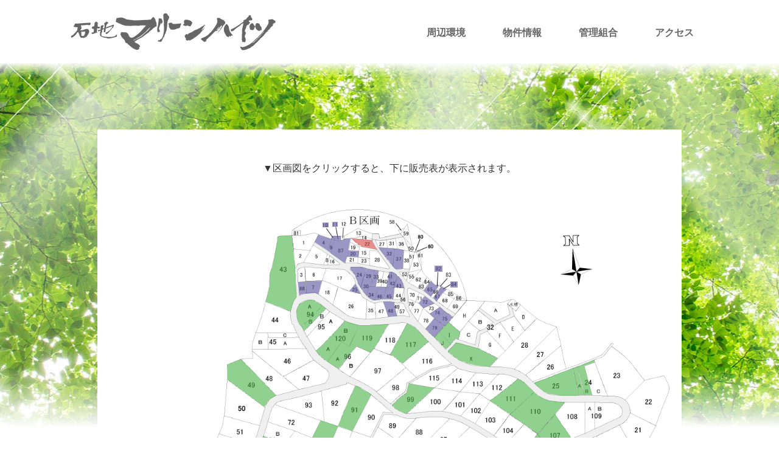

--- FILE ---
content_type: text/html; charset=UTF-8
request_url: https://marineheights.jp/bukken/b-22
body_size: 40969
content:
<!DOCTYPE html>
<html lang="ja" class="no-js">
<head>
<!-- Google Tag Manager -->
<script>(function(w,d,s,l,i){w[l]=w[l]||[];w[l].push({'gtm.start':
new Date().getTime(),event:'gtm.js'});var f=d.getElementsByTagName(s)[0],
j=d.createElement(s),dl=l!='dataLayer'?'&l='+l:'';j.async=true;j.src=
'https://www.googletagmanager.com/gtm.js?id='+i+dl;f.parentNode.insertBefore(j,f);
})(window,document,'script','dataLayer','GTM-KH429MN');</script>
<!-- End Google Tag Manager -->
<meta charset="UTF-8">
<meta name="Description" content="新潟県柏崎市西山町　緑と海と太陽の高級別荘分譲地・石地マリーンハイツ。今は別荘、老後は定住の地としてあなたの快適生活をお約束します。" />
<meta name="Keywords" content="新潟県,新潟,柏崎市,柏崎,西山町,西山,石地マリーンハイツ,石地,マリーンハイツ,別荘,別荘地,分譲,分譲地,リゾート,海,太陽,緑,セカンドライフ,セカンドハウス,老後,高級,釣り,海水浴" />
<link rel="profile" href="https://gmpg.org/xfn/11">
<link href="https://marineheights.jp/wp-content/themes/marine_heights_v2/style.css" rel="stylesheet" type="text/css" />
<script src="https://marineheights.jp/wp-content/themes/marine_heights_v2/js/jquery.min.js" type="text/javascript"></script>
<script src="https://marineheights.jp/wp-content/themes/marine_heights_v2/js/scripts.js" type="text/javascript"></script>
<script src="https://marineheights.jp/wp-content/themes/marine_heights_v2/js/imagemapster.js" type="text/javascript"></script>
<script src="https://marineheights.jp/wp-content/themes/marine_heights_v2/js/jquery.rwdImageMaps.js" type="text/javascript"></script>
<script>
$(function() {
    $('img[bukkenMap]').rwdImageMaps();
});
</script>
<title>【区画番号：B-22】 &#8211; 石地マリーンハイツ</title>
<script type="text/javascript">
/* <![CDATA[ */
window.JetpackScriptData = {"site":{"icon":"","title":"石地マリーンハイツ","host":"xserver","is_wpcom_platform":false}};
/* ]]> */
</script>
<meta name='robots' content='max-image-preview:large' />
	<style>img:is([sizes="auto" i], [sizes^="auto," i]) { contain-intrinsic-size: 3000px 1500px }</style>
	<link rel='dns-prefetch' href='//stats.wp.com' />
<link rel='dns-prefetch' href='//v0.wordpress.com' />
<link rel='preconnect' href='//i0.wp.com' />
<link rel='stylesheet' id='wp-block-library-css' href='https://marineheights.jp/wp-includes/css/dist/block-library/style.min.css?ver=6.8.3' type='text/css' media='all' />
<style id='classic-theme-styles-inline-css' type='text/css'>
/*! This file is auto-generated */
.wp-block-button__link{color:#fff;background-color:#32373c;border-radius:9999px;box-shadow:none;text-decoration:none;padding:calc(.667em + 2px) calc(1.333em + 2px);font-size:1.125em}.wp-block-file__button{background:#32373c;color:#fff;text-decoration:none}
</style>
<link rel='stylesheet' id='mediaelement-css' href='https://marineheights.jp/wp-includes/js/mediaelement/mediaelementplayer-legacy.min.css?ver=4.2.17' type='text/css' media='all' />
<link rel='stylesheet' id='wp-mediaelement-css' href='https://marineheights.jp/wp-includes/js/mediaelement/wp-mediaelement.min.css?ver=6.8.3' type='text/css' media='all' />
<style id='jetpack-sharing-buttons-style-inline-css' type='text/css'>
.jetpack-sharing-buttons__services-list{display:flex;flex-direction:row;flex-wrap:wrap;gap:0;list-style-type:none;margin:5px;padding:0}.jetpack-sharing-buttons__services-list.has-small-icon-size{font-size:12px}.jetpack-sharing-buttons__services-list.has-normal-icon-size{font-size:16px}.jetpack-sharing-buttons__services-list.has-large-icon-size{font-size:24px}.jetpack-sharing-buttons__services-list.has-huge-icon-size{font-size:36px}@media print{.jetpack-sharing-buttons__services-list{display:none!important}}.editor-styles-wrapper .wp-block-jetpack-sharing-buttons{gap:0;padding-inline-start:0}ul.jetpack-sharing-buttons__services-list.has-background{padding:1.25em 2.375em}
</style>
<style id='global-styles-inline-css' type='text/css'>
:root{--wp--preset--aspect-ratio--square: 1;--wp--preset--aspect-ratio--4-3: 4/3;--wp--preset--aspect-ratio--3-4: 3/4;--wp--preset--aspect-ratio--3-2: 3/2;--wp--preset--aspect-ratio--2-3: 2/3;--wp--preset--aspect-ratio--16-9: 16/9;--wp--preset--aspect-ratio--9-16: 9/16;--wp--preset--color--black: #000000;--wp--preset--color--cyan-bluish-gray: #abb8c3;--wp--preset--color--white: #ffffff;--wp--preset--color--pale-pink: #f78da7;--wp--preset--color--vivid-red: #cf2e2e;--wp--preset--color--luminous-vivid-orange: #ff6900;--wp--preset--color--luminous-vivid-amber: #fcb900;--wp--preset--color--light-green-cyan: #7bdcb5;--wp--preset--color--vivid-green-cyan: #00d084;--wp--preset--color--pale-cyan-blue: #8ed1fc;--wp--preset--color--vivid-cyan-blue: #0693e3;--wp--preset--color--vivid-purple: #9b51e0;--wp--preset--gradient--vivid-cyan-blue-to-vivid-purple: linear-gradient(135deg,rgba(6,147,227,1) 0%,rgb(155,81,224) 100%);--wp--preset--gradient--light-green-cyan-to-vivid-green-cyan: linear-gradient(135deg,rgb(122,220,180) 0%,rgb(0,208,130) 100%);--wp--preset--gradient--luminous-vivid-amber-to-luminous-vivid-orange: linear-gradient(135deg,rgba(252,185,0,1) 0%,rgba(255,105,0,1) 100%);--wp--preset--gradient--luminous-vivid-orange-to-vivid-red: linear-gradient(135deg,rgba(255,105,0,1) 0%,rgb(207,46,46) 100%);--wp--preset--gradient--very-light-gray-to-cyan-bluish-gray: linear-gradient(135deg,rgb(238,238,238) 0%,rgb(169,184,195) 100%);--wp--preset--gradient--cool-to-warm-spectrum: linear-gradient(135deg,rgb(74,234,220) 0%,rgb(151,120,209) 20%,rgb(207,42,186) 40%,rgb(238,44,130) 60%,rgb(251,105,98) 80%,rgb(254,248,76) 100%);--wp--preset--gradient--blush-light-purple: linear-gradient(135deg,rgb(255,206,236) 0%,rgb(152,150,240) 100%);--wp--preset--gradient--blush-bordeaux: linear-gradient(135deg,rgb(254,205,165) 0%,rgb(254,45,45) 50%,rgb(107,0,62) 100%);--wp--preset--gradient--luminous-dusk: linear-gradient(135deg,rgb(255,203,112) 0%,rgb(199,81,192) 50%,rgb(65,88,208) 100%);--wp--preset--gradient--pale-ocean: linear-gradient(135deg,rgb(255,245,203) 0%,rgb(182,227,212) 50%,rgb(51,167,181) 100%);--wp--preset--gradient--electric-grass: linear-gradient(135deg,rgb(202,248,128) 0%,rgb(113,206,126) 100%);--wp--preset--gradient--midnight: linear-gradient(135deg,rgb(2,3,129) 0%,rgb(40,116,252) 100%);--wp--preset--font-size--small: 13px;--wp--preset--font-size--medium: 20px;--wp--preset--font-size--large: 36px;--wp--preset--font-size--x-large: 42px;--wp--preset--spacing--20: 0.44rem;--wp--preset--spacing--30: 0.67rem;--wp--preset--spacing--40: 1rem;--wp--preset--spacing--50: 1.5rem;--wp--preset--spacing--60: 2.25rem;--wp--preset--spacing--70: 3.38rem;--wp--preset--spacing--80: 5.06rem;--wp--preset--shadow--natural: 6px 6px 9px rgba(0, 0, 0, 0.2);--wp--preset--shadow--deep: 12px 12px 50px rgba(0, 0, 0, 0.4);--wp--preset--shadow--sharp: 6px 6px 0px rgba(0, 0, 0, 0.2);--wp--preset--shadow--outlined: 6px 6px 0px -3px rgba(255, 255, 255, 1), 6px 6px rgba(0, 0, 0, 1);--wp--preset--shadow--crisp: 6px 6px 0px rgba(0, 0, 0, 1);}:where(.is-layout-flex){gap: 0.5em;}:where(.is-layout-grid){gap: 0.5em;}body .is-layout-flex{display: flex;}.is-layout-flex{flex-wrap: wrap;align-items: center;}.is-layout-flex > :is(*, div){margin: 0;}body .is-layout-grid{display: grid;}.is-layout-grid > :is(*, div){margin: 0;}:where(.wp-block-columns.is-layout-flex){gap: 2em;}:where(.wp-block-columns.is-layout-grid){gap: 2em;}:where(.wp-block-post-template.is-layout-flex){gap: 1.25em;}:where(.wp-block-post-template.is-layout-grid){gap: 1.25em;}.has-black-color{color: var(--wp--preset--color--black) !important;}.has-cyan-bluish-gray-color{color: var(--wp--preset--color--cyan-bluish-gray) !important;}.has-white-color{color: var(--wp--preset--color--white) !important;}.has-pale-pink-color{color: var(--wp--preset--color--pale-pink) !important;}.has-vivid-red-color{color: var(--wp--preset--color--vivid-red) !important;}.has-luminous-vivid-orange-color{color: var(--wp--preset--color--luminous-vivid-orange) !important;}.has-luminous-vivid-amber-color{color: var(--wp--preset--color--luminous-vivid-amber) !important;}.has-light-green-cyan-color{color: var(--wp--preset--color--light-green-cyan) !important;}.has-vivid-green-cyan-color{color: var(--wp--preset--color--vivid-green-cyan) !important;}.has-pale-cyan-blue-color{color: var(--wp--preset--color--pale-cyan-blue) !important;}.has-vivid-cyan-blue-color{color: var(--wp--preset--color--vivid-cyan-blue) !important;}.has-vivid-purple-color{color: var(--wp--preset--color--vivid-purple) !important;}.has-black-background-color{background-color: var(--wp--preset--color--black) !important;}.has-cyan-bluish-gray-background-color{background-color: var(--wp--preset--color--cyan-bluish-gray) !important;}.has-white-background-color{background-color: var(--wp--preset--color--white) !important;}.has-pale-pink-background-color{background-color: var(--wp--preset--color--pale-pink) !important;}.has-vivid-red-background-color{background-color: var(--wp--preset--color--vivid-red) !important;}.has-luminous-vivid-orange-background-color{background-color: var(--wp--preset--color--luminous-vivid-orange) !important;}.has-luminous-vivid-amber-background-color{background-color: var(--wp--preset--color--luminous-vivid-amber) !important;}.has-light-green-cyan-background-color{background-color: var(--wp--preset--color--light-green-cyan) !important;}.has-vivid-green-cyan-background-color{background-color: var(--wp--preset--color--vivid-green-cyan) !important;}.has-pale-cyan-blue-background-color{background-color: var(--wp--preset--color--pale-cyan-blue) !important;}.has-vivid-cyan-blue-background-color{background-color: var(--wp--preset--color--vivid-cyan-blue) !important;}.has-vivid-purple-background-color{background-color: var(--wp--preset--color--vivid-purple) !important;}.has-black-border-color{border-color: var(--wp--preset--color--black) !important;}.has-cyan-bluish-gray-border-color{border-color: var(--wp--preset--color--cyan-bluish-gray) !important;}.has-white-border-color{border-color: var(--wp--preset--color--white) !important;}.has-pale-pink-border-color{border-color: var(--wp--preset--color--pale-pink) !important;}.has-vivid-red-border-color{border-color: var(--wp--preset--color--vivid-red) !important;}.has-luminous-vivid-orange-border-color{border-color: var(--wp--preset--color--luminous-vivid-orange) !important;}.has-luminous-vivid-amber-border-color{border-color: var(--wp--preset--color--luminous-vivid-amber) !important;}.has-light-green-cyan-border-color{border-color: var(--wp--preset--color--light-green-cyan) !important;}.has-vivid-green-cyan-border-color{border-color: var(--wp--preset--color--vivid-green-cyan) !important;}.has-pale-cyan-blue-border-color{border-color: var(--wp--preset--color--pale-cyan-blue) !important;}.has-vivid-cyan-blue-border-color{border-color: var(--wp--preset--color--vivid-cyan-blue) !important;}.has-vivid-purple-border-color{border-color: var(--wp--preset--color--vivid-purple) !important;}.has-vivid-cyan-blue-to-vivid-purple-gradient-background{background: var(--wp--preset--gradient--vivid-cyan-blue-to-vivid-purple) !important;}.has-light-green-cyan-to-vivid-green-cyan-gradient-background{background: var(--wp--preset--gradient--light-green-cyan-to-vivid-green-cyan) !important;}.has-luminous-vivid-amber-to-luminous-vivid-orange-gradient-background{background: var(--wp--preset--gradient--luminous-vivid-amber-to-luminous-vivid-orange) !important;}.has-luminous-vivid-orange-to-vivid-red-gradient-background{background: var(--wp--preset--gradient--luminous-vivid-orange-to-vivid-red) !important;}.has-very-light-gray-to-cyan-bluish-gray-gradient-background{background: var(--wp--preset--gradient--very-light-gray-to-cyan-bluish-gray) !important;}.has-cool-to-warm-spectrum-gradient-background{background: var(--wp--preset--gradient--cool-to-warm-spectrum) !important;}.has-blush-light-purple-gradient-background{background: var(--wp--preset--gradient--blush-light-purple) !important;}.has-blush-bordeaux-gradient-background{background: var(--wp--preset--gradient--blush-bordeaux) !important;}.has-luminous-dusk-gradient-background{background: var(--wp--preset--gradient--luminous-dusk) !important;}.has-pale-ocean-gradient-background{background: var(--wp--preset--gradient--pale-ocean) !important;}.has-electric-grass-gradient-background{background: var(--wp--preset--gradient--electric-grass) !important;}.has-midnight-gradient-background{background: var(--wp--preset--gradient--midnight) !important;}.has-small-font-size{font-size: var(--wp--preset--font-size--small) !important;}.has-medium-font-size{font-size: var(--wp--preset--font-size--medium) !important;}.has-large-font-size{font-size: var(--wp--preset--font-size--large) !important;}.has-x-large-font-size{font-size: var(--wp--preset--font-size--x-large) !important;}
:where(.wp-block-post-template.is-layout-flex){gap: 1.25em;}:where(.wp-block-post-template.is-layout-grid){gap: 1.25em;}
:where(.wp-block-columns.is-layout-flex){gap: 2em;}:where(.wp-block-columns.is-layout-grid){gap: 2em;}
:root :where(.wp-block-pullquote){font-size: 1.5em;line-height: 1.6;}
</style>
<link rel='stylesheet' id='contact-form-7-css' href='https://marineheights.jp/wp-content/plugins/contact-form-7/includes/css/styles.css?ver=6.1' type='text/css' media='all' />
<link rel="https://api.w.org/" href="https://marineheights.jp/wp-json/" /><link rel="canonical" href="https://marineheights.jp/bukken/b-22" />
<link rel="alternate" title="oEmbed (JSON)" type="application/json+oembed" href="https://marineheights.jp/wp-json/oembed/1.0/embed?url=https%3A%2F%2Fmarineheights.jp%2Fbukken%2Fb-22" />
<link rel="alternate" title="oEmbed (XML)" type="text/xml+oembed" href="https://marineheights.jp/wp-json/oembed/1.0/embed?url=https%3A%2F%2Fmarineheights.jp%2Fbukken%2Fb-22&#038;format=xml" />
	<style>img#wpstats{display:none}</style>
		
<!-- Jetpack Open Graph Tags -->
<meta property="og:type" content="article" />
<meta property="og:title" content="【区画番号：B-22】" />
<meta property="og:url" content="https://marineheights.jp/bukken/b-22" />
<meta property="og:description" content="詳しくは投稿をご覧ください。" />
<meta property="article:published_time" content="2016-06-21T02:41:32+00:00" />
<meta property="article:modified_time" content="2017-12-20T00:53:33+00:00" />
<meta property="og:site_name" content="石地マリーンハイツ" />
<meta property="og:image" content="https://s0.wp.com/i/blank.jpg" />
<meta property="og:image:alt" content="" />
<meta property="og:locale" content="ja_JP" />
<meta name="twitter:text:title" content="【区画番号：B-22】" />
<meta name="twitter:card" content="summary" />
<meta name="twitter:description" content="詳しくは投稿をご覧ください。" />

<!-- End Jetpack Open Graph Tags -->
</head>



<body data-rsssl=1 class="wp-singular bukken-template-default single single-bukken postid-272 wp-theme-marine_heights_v2 metaslider-plugin">
<!-- Google Tag Manager (noscript) -->
<noscript><iframe src="https://www.googletagmanager.com/ns.html?id=GTM-KH429MN"
height="0" width="0" style="display:none;visibility:hidden"></iframe></noscript>
<!-- End Google Tag Manager (noscript) -->
<header>
<div id="header">
<h1><a href="https://marineheights.jp"><img src="https://marineheights.jp/wp-content/themes/marine_heights_v2/img/logo.jpg" width="356" height="68" alt="石地マリーンハイツ"></a></h1>
<nav id="gnav">
<ul>
	<li><a href="https://marineheights.jp/kankyo">周辺環境</a></li>
	<li><a href="https://marineheights.jp/bukken">物件情報</a></li>
	<li><a href="https://marineheights.jp/kanri">管理組合</a></li>
	<li><a href="https://marineheights.jp/access">アクセス</a></li>
</ul>
</nav>
</div>
</header>

<main><article id="kukakuzu">
<div id="bukkenWrap" class="bukkenMain">
<p class="bukken-desc">▼区画図をクリックすると、下に販売表が表示されます。</p>
<img src="https://marineheights.jp/wp-content/themes/marine_heights_v2/img/content/kukaku/kukaku.jpg" usemap="#bukkenMap" id="bukkenMap">
<map id="bukkenMap_image" name="bukkenMap">



<area href="/bukken/b-84" state="B-84" shape="rect" coords="699,152,715,165">
<area href="/bukken/b-83" state="B-83" shape="rect" coords="688,133,704,144">
<area href="/bukken/b-82" state="B-82" shape="rect" coords="667,120,683,133">
<area href="/bukken/b-50_60_80" state="B-50_60_80" shape="rect" coords="651,75,667,85">
<area href="/bukken/b-50_60_80" state="B-50_60_80" shape="rect" coords="630,55,646,65">
<area href="/bukken/b-58" state="B-58" shape="rect" coords="573,24,586,35">
<area href="/bukken/b-12" state="B-12" shape="rect" coords="474,29,486,40">
<area href="/bukken/b-11" state="B-11" shape="rect" coords="457,30,468,40">
<area href="/bukken/b-10" state="B-10" shape="rect" coords="437,31,449,41">


<area href="/bukken/a-1" state="A-1" shape="poly" coords="134,649,134,650,134,651,127,685,127,687,127,688,127,689,127,690,126,691,126,692,126,693,126,694,125,695,125,696,125,697,125,698,125,698,125,699,124,700,124,702,124,703,124,704,121,720,121,721,120,722,120,723,120,723,120,723,120,723,103,706,103,706,103,705,102,705,102,705,102,705,101,704,101,704,101,704,101,704,101,703,100,703,99,702,99,702,98,702,98,701,98,701,95,698,94,697,94,697,94,697,94,697,90,693,90,693,86,689,86,688,86,688,86,688,85,688,85,688,85,687,84,687,84,686,84,686,84,686,84,685,83,685,83,684,83,684,82,684,82,683,82,683,82,683,81,682,81,682,81,682,81,681,77,676,77,675,77,675,76,674,76,674,76,673,75,670,74,669,74,669,74,668,74,668,74,667,74,666,73,666,73,665,73,664,73,662,73,658,76,649,77,649,77,648,77,648,78,648,78,647,79,646,80,645,80,645,81,645,81,645,81,645,81,644,82,644,82,644,83,644,83,643,85,642,86,642,86,642,90,641,90,640,91,640,93,640,95,640,101,640,103,640,106,641,108,642,109,642,109,642,113,643,113,643,114,644,114,644,126,647,127,648,129,648,130,648,132,648,134,649,134,649">
<area href="/bukken/a-2" state="A-2" shape="poly" coords="133,649, 119,723, 153,732, 164,732, 169,647, 133,649, 133,649">
<area href="/bukken/a-3" state="A-3" shape="poly" coords="225,652, 224,652, 224,654, 218,679, 217,680, 217,681, 217,682, 217,683, 217,684, 216,685, 216,685, 216,687, 216,688, 215,688, 215,689, 215,691, 215,691, 215,692, 215,693, 214,694, 214,696, 214,697, 211,711, 211,712, 211,713, 211,714, 210,714, 210,714, 191,723, 191,723,
190,723, 166,732, 165,732, 164,732, 165,730, 165,728, 165,725, 165,722, 165,718, 166,714, 166,709, 166,697, 166,686, 167,683, 167,680, 167,677, 169,647, 169,647, 176,647, 193,647, 223,651, 224,652, 225,652, 225,652">
<area href="/bukken/a-4" state="A-4" shape="poly" coords="305,700,305,701,296,747,296,748,295,748,295,748,295,748,295,747,292,745,292,744,292,744,292,744,292,744,291,743,291,743,291,743,291,743,290,742,290,742,290,742,290,741,290,741,289,741,289,741,289,740,289,740,288,740,286,737,286,737,286,736,285,736,285,736,285,735,285,735,284,735,284,735,284,734,284,734,283,734,283,734,283,733,283,733,282,732,282,732,282,732,282,732,282,731,282,731,281,731,281,731,280,731,280,730,280,730,279,730,279,730,278,729,278,729,277,729,277,729,276,728,276,728,275,728,275,728,275,727,274,727,274,727,273,727,273,727,273,726,272,726,272,726,271,726,271,725,270,725,270,725,270,725,269,725,268,724,268,724,268,724,267,724,267,723,266,723,266,723,265,723,264,722,264,722,259,720,258,719,258,719,257,719,257,719,257,719,212,713,211,713,211,711,225,651,225,651,225,651,226,651,227,651,228,651,239,657,240,657,250,663,251,663,251,663,251,663,252,663,252,664,256,666,256,666,256,666,260,669,260,669,261,669,261,669,261,669,262,670,262,670,263,670,263,670,263,671,264,671,264,671,264,671,264,671,265,672,265,672,266,672,269,674,269,675,270,675,270,675,270,675,270,676,271,676,271,676,271,676,272,676,272,677,273,677,273,677,273,678,273,678,274,678,274,678,274,678,275,679,275,679,278,681,278,681,278,681,278,682,279,682,279,682,280,683,280,683,280,683,280,683,281,683,281,684,281,684,282,684,282,684,282,684,282,685,282,685,283,685,283,685,283,686,283,686,284,686,284,686,284,687,285,687,285,687,285,687,285,687,286,688,287,688,287,688,287,689,287,689,288,689,288,689,289,690,289,690,290,691,290,691,293,693,293,693,294,694,294,694,303,699,304,700,304,700,305,700,305,700,305,700">
<area href="/bukken/a-5a" state="A-5A" shape="poly" coords="333,712, 326,774, 325,774, 325,774, 324,773, 324,773, 320,771, 319,771, 319,771, 316,769, 315,769, 315,768, 314,768, 314,768, 314,768, 313,767, 313,767, 312,767, 312,766, 312,766, 312,766, 311,766, 311,766, 311,765, 308,763, 308,763, 307,763, 307,763, 307,763, 307,762,
307,762, 304,760, 304,760, 304,760, 302,758, 302,758, 301,757, 301,757, 301,757, 299,754, 299,754, 299,754, 297,751, 296,751, 296,750, 296,750, 296,750, 296,749, 305,702, 305,701, 319,708, 319,708, 324,710, 324,710, 325,710, 331,712, 332,712, 333,712, 333,712">
<area href="/bukken/a-5b" state="A-5B" shape="poly" coords="354,717, 370,785, 370,785, 326,774, 325,774, 325,772, 330,733, 333,712, 334,712, 353,717, 354,717, 354,717">
<area href="/bukken/a-6" state="A-6" shape="poly" coords="401,712, 401,781, 398,781, 371,785, 370,785, 370,785, 369,784, 362,752, 362,751, 362,751, 362,750, 361,749, 360,744, 360,744, 360,743, 359,738, 358,738, 358,737, 358,736, 355,719, 355,718, 354,717, 354,717, 357,717, 362,717, 388,715, 389,715, 391,715, 399,712, 400,712,
401,712, 401,712">
<area href="/bukken/a-7" state="A-7" shape="poly" coords="450,689, 450,754, 450,754, 450,754, 450,755, 449,755, 449,755, 449,756, 449,756, 449,756, 448,757, 448,757, 448,757, 448,758, 447,758, 447,758, 445,761, 445,761, 445,762, 440,768, 439,768, 439,768, 439,768, 438,769, 438,769, 434,771, 433,771, 433,771, 427,774, 427,774,
426,774, 426,774, 404,780, 402,780, 401,781, 401,712, 401,712, 401,712, 415,707, 415,707, 416,706, 427,701, 427,701, 428,701, 428,701, 429,700, 439,695, 439,695, 440,695, 440,695, 444,693, 444,692, 445,692, 449,690, 449,690, 449,689, 450,689, 450,689, 450,689">
<area href="/bukken/a-8" state="A-8" shape="poly" coords="470,684, 518,711, 518,711, 511,771, 511,773, 510,772, 507,772, 505,772, 492,771, 479,767, 479,767, 479,766, 471,761, 471,761, 471,761, 470,761, 470,761, 470,760, 467,758, 467,758, 466,758, 466,758, 466,758, 465,757, 465,757, 465,757, 464,757, 464,756, 464,756, 463,756,
463,756, 463,756, 463,755, 462,755, 462,755, 459,753, 459,753, 458,753, 458,752, 458,752, 457,752, 457,752, 457,751, 456,751, 456,751, 455,751, 455,750, 455,750, 454,750, 454,750, 454,749, 453,749, 453,749, 453,695, 453,688, 453,688, 453,688, 454,687, 454,687, 454,687, 456,685, 456,685, 456,685, 457,685, 457,684, 460,683, 461,683, 461,683,
469,684, 469,684, 470,684, 470,684, 470,684">
<area href="/bukken/a-9a" state="A-9A" shape="poly" coords="526,715, 518,711, 511,773, 518,773, 526,715, 526,715">
<area href="/bukken/a-9b" state="A-9B" shape="poly" coords="580,742, 568,784, 568,783, 567,783, 552,778, 551,778, 550,777, 550,777, 543,775, 542,775, 541,775, 534,773, 534,772, 531,773, 518,773, 526,715, 526,715, 527,716, 527,716, 527,716, 531,719, 531,719, 532,719, 536,721, 536,722, 537,722, 537,722, 537,722, 538,723, 538,723,
539,723, 539,723, 539,723, 540,724, 540,724, 540,724, 541,724, 541,724, 541,725, 542,725, 542,725, 547,728, 548,728, 548,728, 548,728, 549,729, 578,741, 579,742, 580,742, 580,742">


<area href="/bukken/a-10" state="A-10" shape="poly" coords="603,735, 604,736, 686,769, 687,770, 686,770, 686,770, 686,770, 685,770, 683,772, 683,772, 682,772, 682,772, 682,773, 681,773, 681,773, 681,773, 680,774, 680,774, 680,774, 679,774, 679,774, 673,778, 673,778, 672,779, 672,779, 672,779, 671,779, 671,779, 671,780, 670,780,
670,780, 670,780, 669,781, 669,781, 669,781, 667,783, 667,783, 666,783, 666,783, 666,783, 665,785, 664,786, 664,787, 663,798, 663,800, 662,801, 662,802, 662,804, 661,804, 649,802, 638,798, 637,798, 642,782, 591,763, 582,788, 581,788, 568,784, 568,784, 580,742, 582,742, 594,741, 603,735, 603,735, 603,735">
<area href="/bukken/a-11" state="A-11" shape="poly" coords="630,697, 630,697, 630,697, 631,697, 648,707, 649,707, 649,707, 649,708, 657,712, 657,712, 658,712, 658,713, 661,714, 662,715, 666,717, 666,717, 666,717, 667,717, 667,718, 667,718, 668,718, 668,718, 676,723, 676,723, 677,723, 685,728, 685,728, 685,728, 686,728, 686,728,
694,733, 694,733, 695,733, 695,733, 699,735, 699,735, 699,736, 703,738, 704,738, 704,738, 704,738, 705,739, 705,739, 705,739, 705,739, 705,739, 703,742, 703,742, 703,743, 701,746, 701,746, 700,747, 700,747, 696,754, 696,754, 687,770, 671,763, 604,735, 603,735, 604,735, 604,735, 604,735, 605,734, 605,734, 605,734, 605,733, 606,733, 606,733,
606,733, 606,733, 606,732, 607,732, 607,732, 607,732, 608,732, 610,729, 610,729, 610,729, 611,728, 611,728, 611,727, 612,727, 612,726, 613,726, 613,726, 613,726, 613,725, 613,725, 614,725, 614,724, 614,724, 614,724, 615,724, 615,723, 615,723, 615,723, 615,723, 616,722, 616,722, 616,722, 616,721, 616,721, 617,721, 617,720,
617,720, 623,710, 623,710, 623,709, 626,704, 626,704, 626,703, 629,698, 629,698, 629,697, 629,697, 630,697, 630,697">
<area href="/bukken/a-12a_13b" state="A-12A_13B" shape="poly" coords="661,680, 684,697, 671,720, 693,732, 696,722, 712,726, 701,712, 704,692, 707,683, 706,680, 705,677, 704,674, 703,671, 702,668, 701,663, 700,658, 699,650, 698,654, 696,660, 695,663, 693,665, 691,669, 690,671, 688,672, 687,673, 684,676, 681,677, 678,678, 674,679, 669,679,
666,680, 663,680, 661,680">
<area href="/bukken/a-12b" state="A-12B" shape="poly" coords="684,697, 683,696, 683,696, 683,696, 683,696, 682,696, 682,695, 681,695, 681,695, 681,695, 681,694, 680,694, 680,694, 678,693, 678,693, 677,692, 677,692, 677,692, 675,691, 675,691, 675,691, 673,689, 673,689, 672,689, 672,688, 672,688, 671,688, 671,688, 671,688, 670,687,
670,687, 670,687, 669,686, 669,686, 669,686, 669,686, 668,685, 668,685, 668,685, 667,685, 667,684, 666,684, 666,684, 666,684, 666,683, 665,683, 665,683, 665,683, 664,682, 663,681, 662,681, 662,681, 662,680, 661,680, 661,680, 661,680, 660,679, 651,681, 650,681, 649,681, 646,682, 645,682, 644,683, 644,683, 644,683, 641,684, 641,685, 641,685,
640,685, 640,685, 640,685, 640,686, 639,686, 639,686, 639,686, 638,687, 638,687, 638,687, 638,687, 634,691, 634,691, 634,691, 634,691, 632,693, 632,693, 632,693, 632,693, 632,694, 631,694, 631,694, 631,694, 631,695, 630,695, 630,696, 630,696, 630,696, 630,697, 630,697, 630,697, 650,708, 650,708, 651,709, 671,720, 671,720,
671,720, 672,719, 683,697, 684,697, 684,697">
<area href="/bukken/a-13a" state="A-13A" shape="poly" coords="725,641, 725,642, 728,644, 728,645, 728,645, 732,648, 732,648, 733,648, 733,649, 735,650, 738,651, 738,652, 739,652, 740,652, 740,653, 741,653, 742,653, 742,653, 743,654, 744,654, 745,654, 747,654, 751,654, 752,654, 753,654, 754,653, 755,653, 755,654, 754,654, 754,654,
753,656, 753,656, 752,656, 751,658, 751,658, 751,659, 750,659, 750,659, 749,661, 749,661, 748,661, 748,662, 747,663, 747,663, 747,664, 747,664, 746,664, 746,664, 735,669, 726,672, 712,677, 712,677, 710,679, 710,679, 709,680, 709,680, 709,681, 709,681, 708,681, 708,681, 708,681, 708,682, 707,682, 707,682, 707,682, 707,683, 707,682, 707,682,
706,681, 700,659, 700,658, 700,656, 700,655, 700,654, 699,653, 699,651, 699,650, 699,649, 700,648, 700,647, 700,647, 700,646, 700,645, 701,644, 701,643, 701,643, 701,642, 702,641, 702,640, 702,640, 702,638, 703,638, 703,637, 703,636, 703,636, 704,635, 704,634, 704,634, 704,634, 704,633, 705,633, 705,633, 705,632, 705,632,
708,630, 708,629, 709,629, 709,629, 710,629, 713,629, 714,629, 714,629, 715,630, 716,630, 716,630, 716,631, 717,631, 717,631, 717,631, 717,631, 718,632, 724,640, 724,640, 724,640, 725,641, 725,641">
<area href="/bukken/a-14a" state="A-14A" shape="poly" coords="770,638, 770,638, 771,638, 771,638, 786,651, 786,652, 786,652, 793,658, 794,659, 794,659, 797,661, 797,662, 797,662, 798,662, 798,662, 798,663, 798,663, 798,663, 799,663, 799,664, 799,664, 800,664, 800,664, 800,664, 800,665, 801,665, 801,665, 801,665, 801,666, 802,666,
802,666, 802,666, 803,667, 804,668, 805,668, 805,669, 805,669, 805,669, 806,669, 806,670, 806,670, 806,670, 807,670, 807,671, 808,671, 808,671, 808,672, 808,672, 809,672, 809,672, 809,672, 809,673, 812,675, 812,675, 813,676, 813,676, 813,676, 813,676, 814,677, 814,677, 814,677, 814,677, 815,677, 815,678, 815,678, 816,678, 816,679, 816,679,
816,679, 817,679, 817,679, 817,680, 817,680, 818,680, 818,680, 818,681, 818,681, 818,681, 819,681, 819,681, 820,682, 820,682, 820,682, 820,682, 820,683, 821,683, 821,683, 821,683, 822,684, 822,684, 822,684, 822,684, 822,684, 823,685, 823,685, 823,685, 823,685, 824,685, 824,686, 824,686, 824,686, 825,687, 825,687, 826,687,
826,688, 826,688, 826,688, 827,688, 827,689, 827,689, 828,689, 828,689, 828,690, 829,690, 829,691, 830,691, 830,691, 830,691, 830,691, 830,692, 831,692, 831,692, 831,692, 832,693, 832,693, 832,693, 832,693, 828,703, 828,704, 828,704, 825,714, 824,715, 824,715, 822,715, 797,716, 772,719, 770,719, 770,719, 770,712, 767,647,
767,644, 767,642, 767,642, 768,642, 768,642, 768,641, 768,641, 769,641, 769,640, 769,640, 769,640, 769,640, 770,639, 770,638, 770,638, 770,638">
<area href="/bukken/a-14b" state="A-14B" shape="poly" coords="767,642, 770,718, 769,719, 767,719, 766,719, 764,719, 730,724, 728,724, 726,724, 724,724, 719,725, 718,724, 718,723, 718,723, 717,723, 717,723, 717,722, 717,722, 717,722, 716,721, 716,721, 716,721, 716,721, 716,721, 715,720, 715,720, 715,720, 714,719, 713,717, 712,717,
710,715, 710,715, 710,715, 710,714, 708,712, 708,712, 707,712, 707,712, 706,710, 706,710, 706,710, 705,710, 705,709, 705,709, 705,708, 706,707, 706,706, 706,705, 706,703, 708,694, 711,685, 711,685, 711,684, 711,684, 713,682, 713,682, 714,682, 714,682, 714,681, 714,681, 715,681, 715,681, 716,680, 716,680, 716,680, 716,680, 717,679, 717,679,
717,679, 718,679, 718,679, 718,678, 719,678, 719,678, 719,678, 720,678, 721,677, 721,677, 722,677, 722,677, 723,677, 728,675, 729,675, 730,674, 731,674, 744,670, 745,669, 746,669, 746,669, 747,669, 760,653, 760,653, 760,652, 761,651, 761,651, 762,650, 762,650, 762,650, 762,649, 762,649, 763,649, 763,648, 763,648, 763,648,
763,647, 764,647, 764,647, 764,647, 764,646, 765,646, 765,646, 765,645, 765,645, 767,643, 767,643, 767,642, 767,642, 767,642">
<area href="/bukken/a-15" state="A-15" shape="poly" coords="781,616, 781,616, 782,616, 782,615, 782,615, 783,615, 783,615, 783,614, 784,614, 784,614, 784,614, 784,613, 785,613, 785,613, 785,613, 786,613, 786,612, 786,612, 787,612, 787,612, 787,612, 788,611, 788,611, 788,611, 789,610, 789,610, 789,610, 790,610, 790,609, 791,609,
791,609, 791,609, 792,608, 792,608, 792,608, 793,608, 793,607, 793,607, 794,607, 794,607, 794,607, 794,606, 795,606, 795,606, 795,606, 796,605, 796,605, 796,605, 797,605, 797,604, 797,604, 798,604, 798,604, 798,603, 799,603, 799,603, 799,603, 800,602, 800,602, 800,602, 801,602, 809,596, 810,595, 810,595, 811,595, 811,594, 811,594, 812,594,
812,594, 812,593, 813,593, 813,593, 813,593, 814,593, 814,593, 814,593, 814,594, 817,599, 817,599, 818,599, 818,600, 818,600, 818,600, 818,601, 819,601, 819,601, 822,606, 822,607, 825,611, 825,611, 825,612, 825,612, 825,612, 826,613, 826,613, 826,614, 827,614, 827,615, 827,615, 827,615, 827,616, 828,616, 828,617, 828,617,
828,617, 831,622, 831,622, 832,623, 832,623, 832,623, 832,624, 832,624, 833,624, 833,625, 833,625, 833,626, 834,626, 834,626, 834,627, 834,627, 834,627, 835,628, 835,628, 835,628, 835,629, 835,629, 836,629, 836,630, 836,630, 836,631, 837,631, 837,631, 837,632, 837,632, 837,633, 838,633, 838,633, 838,634, 838,634, 839,635,
845,645, 845,646, 845,646, 846,647, 846,647, 846,647, 845,647, 839,668, 839,669, 839,669, 839,670, 836,679, 836,680, 835,681, 833,691, 832,692, 832,693, 832,694, 832,693, 832,693, 831,693, 831,692, 831,692, 830,692, 830,692, 830,691, 830,691, 829,691, 829,691, 829,690, 828,690, 828,690, 828,690, 828,689, 827,689, 827,689,
827,689, 827,689, 827,688, 826,688, 826,688, 825,688, 825,687, 825,687, 825,687, 824,686, 824,686, 824,686, 824,686, 823,685, 823,685, 823,685, 823,685, 822,685, 822,684, 822,684, 822,684, 821,684, 821,684, 821,683, 821,683, 820,683, 818,680, 817,680, 817,680, 817,680, 816,679, 816,679, 813,676, 813,676, 812,676, 812,675,
812,675, 812,675, 811,675, 811,675, 811,674, 811,674, 811,674, 810,674, 810,673, 810,673, 810,673, 809,673, 809,673, 809,672, 808,672, 808,672, 808,671, 807,671, 807,671, 807,670, 806,670, 806,670, 806,670, 806,670, 805,669, 803,667, 802,666, 802,666, 802,666, 801,666, 801,665, 801,665, 801,665, 800,665, 800,664, 800,664,
800,664, 799,664, 799,664, 799,663, 799,663, 798,663, 798,663, 798,662, 798,662, 797,662, 797,662, 797,661, 796,661, 796,661, 796,661, 795,660, 795,660, 795,660, 795,660, 794,659, 794,659, 794,659, 794,659, 794,659, 793,658, 793,658, 793,658, 793,658, 792,658, 792,657, 792,657, 792,657, 791,657, 790,656, 790,655, 790,655,
790,655, 789,655, 789,655, 789,654, 789,654, 788,654, 788,654, 788,653, 787,653, 787,653, 787,652, 786,652, 786,651, 785,651, 785,651, 785,651, 784,651, 784,650, 784,650, 784,650, 784,650, 783,649, 783,649, 783,649, 782,648, 779,646, 779,645, 779,645, 779,645, 778,645, 778,645, 776,643, 776,643, 776,643, 775,642, 775,642,
775,642, 775,642, 775,642, 774,641, 774,641, 773,640, 772,640, 772,639, 772,639, 771,639, 771,638, 771,638, 771,638, 770,638, 770,638, 770,637, 781,617, 781,616, 781,616">
<area href="/bukken/a-16" state="A-16" shape="poly" coords="829,582, 829,582, 830,582, 830,581, 830,581, 836,576, 836,576, 836,575, 837,575, 839,573, 839,573, 842,570, 842,570, 842,570, 843,570, 843,569, 843,569, 844,569, 846,567, 846,566, 846,566, 847,566, 847,566, 847,565, 847,565, 847,565, 848,565, 848,565, 848,566, 848,566,
849,566, 849,567, 849,567, 854,578, 855,578, 855,579, 855,579, 855,580, 880,627, 880,628, 880,628, 880,629, 846,647, 846,647, 846,647, 845,647, 845,646, 845,646, 845,645, 843,642, 843,642, 843,642, 841,638, 840,638, 840,638, 840,637, 840,637, 838,634, 838,634, 838,633, 837,633, 837,632, 837,632, 837,631, 836,631, 836,630, 836,630, 835,629,
835,629, 835,629, 835,628, 835,628, 830,620, 830,620, 830,620, 829,619, 828,616, 827,616, 827,616, 825,612, 825,612, 825,612, 825,611, 824,611, 824,610, 824,610, 823,609, 823,608, 823,608, 823,608, 822,608, 822,607, 822,607, 822,607, 822,606, 821,606, 819,602, 819,602, 819,602, 819,601, 814,594, 814,593, 814,593, 814,593,
814,592, 814,592, 815,592, 815,592, 815,591, 816,591, 816,591, 816,591, 816,591, 817,590, 817,590, 820,588, 821,588, 821,588, 821,587, 822,587, 824,585, 825,585, 825,585, 825,585, 826,584, 826,584, 826,584, 827,583, 827,583, 827,583, 828,583, 828,583, 828,582, 829,582, 829,582, 829,582">
<area href="/bukken/a-17a" state="A-17A" shape="poly" coords="863,551, 863,550, 864,550, 864,550, 864,550, 864,549, 865,549, 865,549, 866,548, 866,548, 866,548, 866,548, 867,548, 867,547, 867,547, 868,547, 868,547, 868,547, 868,546, 869,546, 869,546, 869,546, 870,545, 870,545, 870,545, 871,545, 871,545, 871,544, 871,544, 872,544,
872,543, 873,543, 873,543, 873,543, 874,543, 874,542, 875,542, 875,542, 875,542, 875,541, 876,541, 876,541, 876,541, 877,541, 877,540, 878,540, 878,540, 878,540, 879,540, 879,541, 879,541, 879,541, 880,542, 880,542, 880,543, 880,543, 880,543, 881,544, 881,544, 881,545, 881,545, 884,550, 884,550, 884,550, 887,555, 887,555, 887,556, 887,556,
893,567, 893,567, 893,568, 894,568, 894,568, 920,617, 920,617, 920,618, 919,618, 880,628, 880,628, 880,628, 880,628, 879,628, 879,627, 874,617, 874,617, 874,616, 873,616, 871,612, 871,611, 871,611, 871,611, 871,610, 870,610, 870,609, 870,609, 870,608, 869,608, 869,607, 869,607, 869,607, 869,606, 868,606, 868,605, 868,605,
868,604, 863,594, 863,594, 862,594, 857,584, 857,583, 857,583, 857,583, 856,582, 856,582, 856,581, 851,571, 851,571, 851,571, 850,570, 848,566, 848,566, 848,565, 848,565, 848,565, 848,564, 848,564, 849,564, 849,564, 849,563, 850,563, 850,563, 850,562, 850,562, 851,562, 856,557, 856,557, 856,557, 857,556, 857,556, 857,556,
857,556, 858,556, 858,555, 859,554, 862,552, 862,552, 862,551, 863,551, 863,551, 863,551">
<area href="/bukken/a-17b" state="A-17B" shape="poly" coords="886,534, 894,528, 894,528, 920,577, 920,577, 920,577, 919,578, 913,581, 912,581, 904,585, 904,585, 903,585, 903,585, 903,585, 903,584, 902,584, 900,580, 900,579, 900,579, 897,574, 897,574, 897,573, 891,564, 891,563, 891,563, 891,562, 890,562, 885,552, 885,552, 885,551,
884,551, 884,551, 884,550, 884,550, 883,549, 883,549, 883,549, 883,548, 883,548, 882,547, 882,547, 882,546, 881,546, 881,545, 881,545, 881,545, 881,544, 880,544, 880,543, 880,543, 880,543, 880,542, 879,542, 879,541, 879,541, 878,540, 878,540, 878,540, 879,540, 879,539, 879,539, 880,539, 880,539, 880,538, 880,538, 881,538, 881,538, 881,538,
882,537, 882,537, 882,537, 883,536, 883,536, 883,536, 883,536, 884,536, 884,535, 884,535, 885,535, 885,535, 885,534, 885,534, 886,534, 886,534, 886,534, 886,534">
<area href="/bukken/a-17c" state="A-17C" shape="poly" coords="911,515, 911,515, 912,515, 912,514, 912,514, 912,514, 913,514, 913,513, 913,513, 914,513, 914,513, 914,513, 915,512, 915,512, 916,512, 916,511, 916,511, 917,511, 917,511, 917,511, 917,510, 918,510, 918,510, 919,510, 919,510, 919,509, 919,509, 920,509, 920,508, 921,508,
922,508, 922,507, 922,507, 923,507, 923,507, 923,506, 924,506, 924,506, 924,506, 925,506, 925,506, 925,506, 928,511, 928,511, 928,511, 929,512, 929,512, 929,513, 929,513, 932,517, 932,517, 932,517, 935,522, 935,522, 935,522, 935,523, 936,523, 936,523, 936,523, 936,524, 936,524, 937,525, 937,525, 937,526, 937,526, 938,526, 938,526, 938,527,
938,527, 938,528, 939,528, 939,528, 939,529, 939,529, 940,530, 940,530, 940,531, 940,531, 941,531, 941,532, 941,532, 941,532, 941,533, 942,534, 941,534, 941,534, 941,534, 934,538, 933,538, 933,539, 926,543, 925,543, 925,543, 924,543, 924,543, 917,547, 916,548, 916,548, 916,548, 913,550, 912,550, 912,550, 909,552, 909,552,
909,552, 908,552, 908,552, 908,552, 907,552, 907,552, 901,541, 901,541, 901,540, 901,540, 898,535, 898,535, 898,535, 895,530, 895,530, 895,529, 894,529, 894,528, 894,528, 894,528, 894,527, 894,527, 895,527, 895,527, 895,527, 895,526, 895,526, 896,526, 896,526, 896,526, 897,525, 897,525, 897,525, 898,525, 898,524, 898,524,
898,524, 899,524, 899,523, 899,523, 900,523, 900,523, 900,523, 900,522, 901,522, 901,522, 902,522, 905,519, 905,519, 906,519, 906,518, 907,518, 907,518, 907,517, 908,517, 908,517, 908,517, 909,517, 909,516, 909,516, 910,516, 910,516, 910,515, 910,515, 911,515, 911,515">
<area href="/bukken/a-17d" state="A-17D" shape="poly" coords="928,541, 928,541, 929,541, 929,541, 933,539, 933,539, 933,538, 937,536, 937,536, 938,536, 938,536, 938,536, 939,535, 939,535, 940,535, 940,535, 940,534, 941,534, 941,534, 941,534, 942,534, 942,534, 942,534, 944,538, 945,538, 945,539, 945,539, 945,540, 945,540, 946,540,
947,543, 948,544, 948,544, 948,544, 948,545, 948,545, 949,545, 949,546, 949,546, 949,547, 950,547, 950,547, 950,548, 950,548, 950,548, 951,549, 951,549, 951,549, 951,550, 951,550, 952,551, 952,551, 952,551, 952,552, 953,552, 953,553, 955,556, 955,556, 955,556, 956,557, 956,557, 955,557, 921,577, 920,577, 920,577, 920,577, 909,554, 909,554,
908,553, 908,553, 908,553, 908,552, 908,552, 909,552, 909,552, 909,551, 910,551, 910,551, 910,551, 911,550, 911,550, 912,550, 916,548, 916,548, 916,547, 917,547, 917,547, 918,547, 918,547, 919,546, 919,546, 919,546, 920,546, 920,545, 921,545, 921,545, 921,545, 922,545, 922,544, 926,542, 927,542, 927,542, 928,541, 928,541,
928,541">
<area href="/bukken/a-17e" state="A-17E" shape="poly" coords="956,607, 955,607, 921,617, 920,618, 920,617, 920,617, 920,617, 919,616, 919,616, 919,615, 919,615, 919,614, 918,614, 918,613, 918,613, 918,613, 917,612, 917,611, 917,611, 915,607, 915,607, 914,606, 909,597, 909,597, 909,596, 909,596, 909,595, 908,595, 906,591, 906,591,
906,591, 904,587, 904,586, 903,585, 903,585, 904,585, 904,585, 905,584, 906,584, 907,584, 907,583, 908,583, 908,583, 909,583, 909,583, 914,580, 915,580, 915,580, 915,580, 916,580, 916,579, 955,557, 955,557, 956,557, 956,557, 956,558, 957,558, 957,558, 958,561, 958,561, 959,562, 959,562, 959,562, 959,563, 960,563, 960,563, 960,564, 960,564,
960,564, 961,565, 961,565, 961,566, 961,566, 963,569, 963,569, 963,570, 964,570, 964,570, 964,571, 964,571, 965,571, 965,572, 965,572, 965,572, 965,573, 966,573, 966,573, 966,574, 966,574, 967,574, 968,577, 968,577, 969,578, 970,581, 970,581, 971,581, 971,582, 975,589, 975,589, 976,589, 976,590, 975,590, 975,590, 975,591,
973,592, 973,592, 973,592, 971,594, 971,594, 971,594, 970,594, 970,594, 970,595, 970,595, 969,595, 969,595, 969,596, 969,596, 968,596, 968,596, 967,597, 967,598, 966,598, 966,598, 966,598, 965,598, 965,599, 961,602, 961,603, 957,606, 956,606, 956,607, 956,607, 956,607">
<area href="/bukken/a-18" state="A-18" shape="poly" coords="991,574, 991,574, 991,574, 991,575, 987,578, 987,578, 984,581, 983,582, 980,585, 980,585, 979,585, 979,586, 978,587, 978,587, 977,587, 977,588, 977,588, 977,588, 977,589, 976,589, 976,589, 976,590, 976,589, 975,589, 975,589, 975,588, 975,588, 974,586, 973,585, 973,585,
972,583, 972,582,
971,582, 971,582, 971,581, 970,579, 969,579, 969,579, 968,577, 968,576, 967,576, 967,575, 967,575, 967,575, 963,569, 963,569, 963,568, 963,568, 961,566, 961,565, 961,565, 960,563, 959,563, 959,562, 959,562, 959,562, 958,561, 958,561, 951,548, 950,548, 950,548, 950,548, 950,547, 948,545, 948,545, 948,544, 948,544, 948,544,
947,543, 947,543, 947,543, 947,542, 946,542, 946,541, 946,541, 946,541, 945,539, 944,538, 944,538, 943,536, 943,535, 942,535, 942,535, 942,534, 942,534, 941,534, 941,533, 941,533, 933,520, 933,520, 933,520, 925,506, 925,506, 925,506, 925,506, 925,505, 939,498, 940,497, 940,497, 957,489, 957,489, 958,489, 958,489, 959,489,
959,489, 959,489, 960,490, 960,490, 965,498, 965,498, 965,499, 965,499, 966,499, 966,500, 966,500, 966,500, 967,501, 967,501, 967,502, 967,502, 968,503, 968,503, 970,506, 970,507, 971,507, 971,508, 971,508, 971,508, 977,516, 977,517, 977,517, 982,525, 983,526, 983,526, 983,527, 983,527, 994,544, 995,545, 995,545, 995,545,
995,546, 998,549, 998,549, 998,550, 998,550, 999,551, 999,551, 999,551, 999,552, 999,552, 1000,552, 1000,553, 1000,553, 1000,553, 1001,554, 1001,554, 1006,562, 1006,562, 1006,563, 1007,563, 1007,563, 1006,564, 1006,564, 1006,564, 1003,566, 1003,566, 1003,566, 999,568, 999,568, 999,569, 999,569, 998,569, 995,571, 995,571,
995,571, 994,572, 994,572, 994,572, 994,572, 993,573, 993,573, 993,573, 992,573, 992,573, 992,574, 992,574, 991,574, 991,574">
<area href="/bukken/a-19" state="A-19" shape="poly" coords="1035,543, 1034,543, 1034,543, 1033,544, 1033,544, 1031,545, 1031,546, 1031,546, 1028,548, 1028,548, 1028,548, 1027,548, 1027,548, 1027,549, 1027,549, 1026,549, 1026,549, 1026,550, 1025,550, 1025,550, 1025,550, 1025,550, 1024,551, 1024,551, 1023,551, 1023,551, 1023,552,
1023,552, 1023,552,
1022,552, 1022,552, 1022,553, 1021,553, 1021,553, 1021,553, 1020,553, 1020,554, 1018,556, 1017,556, 1017,556, 1015,558, 1015,558, 1014,558, 1014,558, 1014,559, 1011,560, 1011,561, 1011,561, 1008,562, 1008,563, 1007,563, 1007,563, 1007,563, 1007,563, 1006,563, 1006,562, 1006,562, 1006,562, 1000,553, 1000,553, 1000,552, 1000,552,
997,548, 997,548, 997,548, 994,544, 994,544, 994,543, 994,543, 994,543, 993,542, 993,542, 993,541, 993,541, 992,541, 992,541, 992,540, 992,540, 992,540, 991,539, 991,539, 991,539, 991,538, 991,538, 990,538, 990,537, 990,537, 990,536, 989,536, 989,536, 989,535, 989,535, 988,534, 988,534, 988,534, 988,534, 987,533, 987,533,
985,529, 985,529, 984,529, 984,528, 984,528, 984,527, 984,527, 983,527, 983,526, 983,526, 983,526, 982,525, 982,525, 982,524, 982,524, 981,524, 981,523, 981,523, 981,523, 981,522, 980,522, 978,519, 978,518, 978,518, 975,514, 975,514, 975,514, 975,513, 974,513, 974,513, 974,512, 974,512, 974,512, 973,511, 973,511, 973,511,
973,510, 972,510, 972,510, 972,509, 972,509, 972,509, 971,508, 971,508, 971,508, 971,507, 970,507, 970,506, 970,506, 970,506, 970,506, 969,505, 969,505, 969,504, 969,504, 969,504, 968,504, 968,503, 968,503, 968,502, 967,502, 967,502, 967,502, 967,501, 967,501, 966,501, 966,500, 966,500, 966,499, 965,499, 965,499, 965,499,
965,498, 965,498, 964,497, 964,497, 964,497, 964,497, 963,496, 963,496, 963,496, 963,495, 963,495, 962,494, 962,494, 962,494, 960,490, 959,490, 959,489, 959,489, 959,489, 959,489, 959,488, 960,488, 960,488, 960,488, 961,487, 961,487, 962,487, 962,487, 962,487, 963,486, 963,486, 963,486, 964,486, 964,485, 965,485, 965,485,
992,473, 992,473, 993,472, 994,472, 994,472, 999,470, 999,470, 999,471, 1002,475, 1002,476, 1002,476, 1003,477, 1003,477, 1003,477, 1003,478, 1003,478, 1004,479, 1004,479, 1004,480, 1004,480, 1004,480, 1005,481, 1005,481, 1005,482, 1006,482, 1006,483, 1006,483, 1006,483, 1006,484, 1007,484, 1007,485, 1007,486, 1008,486,
1008,486, 1008,487, 1008,487, 1008,488, 1009,488, 1009,489, 1009,489, 1009,489, 1010,490, 1010,490, 1012,494, 1012,494, 1012,495, 1015,499, 1015,500, 1015,500, 1015,501, 1021,512, 1021,512, 1022,513, 1022,513, 1034,541, 1034,542, 1034,543, 1035,543, 1035,543">


<area href="/bukken/a-20" state="A-20" shape="poly" coords="1066,503, 1063,503, 1060,503, 1057,503, 1055,504, 1031,506, 1030,506, 1027,506, 1026,506, 1024,507, 1022,507, 1020,507, 1019,507, 1019,507, 1019,507, 1018,506, 1018,506, 1018,506, 1018,505, 1018,505, 1017,504, 1017,504, 1017,504, 1017,503, 1016,502, 1016,502, 1016,501,
1015,501, 1015,500, 1015,500, 1015,500, 1014,499, 1012,494, 1012,494, 1011,494, 1011,493, 1011,493, 999,471, 999,470, 999,470, 999,470, 999,470, 1000,469, 1000,469, 1001,469, 1001,469, 1002,469, 1002,468, 1003,468, 1003,468, 1004,468, 1004,467, 1005,467, 1006,467, 1006,467, 1006,466, 1007,466, 1009,465, 1009,465, 1010,465, 1010,465, 1010,464,
1011,464, 1011,464, 1012,464, 1013,463, 1013,463, 1018,461, 1019,460, 1019,460, 1020,460, 1020,460, 1020,460, 1021,459, 1021,459, 1022,459, 1022,459, 1023,459, 1023,458, 1024,458, 1024,458, 1025,458, 1025,457, 1025,457, 1026,457, 1026,457, 1027,457, 1031,454, 1032,454, 1032,454, 1033,454, 1033,453, 1033,453, 1034,453, 1034,453,
1035,453, 1035,452, 1036,452, 1036,452, 1037,452, 1037,451, 1037,451, 1038,451, 1039,451, 1039,451, 1044,448, 1044,448, 1045,448, 1045,448, 1045,447, 1046,447, 1047,447, 1047,447, 1047,447, 1047,448, 1048,448, 1048,448, 1048,449, 1048,449, 1049,450, 1049,451, 1049,451, 1049,451, 1050,452, 1062,474, 1062,475, 1062,475, 1062,475,
1068,485, 1068,486, 1068,486, 1074,495, 1074,496, 1074,496, 1075,496, 1075,497, 1074,497, 1074,497, 1070,499, 1070,500, 1069,500, 1069,500, 1069,500, 1069,501, 1068,501, 1068,501, 1068,501, 1067,501, 1067,502, 1067,502, 1066,502, 1066,502, 1066,502, 1066,503, 1066,503">
<area href="/bukken/a-21" state="A-21" shape="poly" coords="1104,480, 1104,480, 1103,480, 1090,488, 1089,488, 1089,488, 1088,489, 1083,492, 1082,492, 1082,492, 1081,493, 1079,494, 1079,494, 1078,494, 1076,496, 1076,496, 1076,496, 1075,496, 1075,497, 1075,496, 1074,496, 1074,496, 1074,495, 1069,487, 1069,486, 1064,477, 1064,477,
1063,476, 1063,476, 1052,457, 1052,457, 1052,457, 1052,456, 1052,456, 1051,455, 1051,455, 1049,451, 1049,451, 1049,451, 1049,450, 1048,450, 1048,449, 1048,449, 1048,449, 1047,448, 1047,448, 1047,447, 1047,447, 1047,447, 1047,446, 1048,446, 1048,446, 1052,444, 1052,444, 1053,444, 1053,443, 1054,443, 1054,443, 1054,443, 1055,442, 1055,442, 1055,442,
1056,442, 1056,442, 1056,441, 1056,441, 1057,441, 1057,441, 1057,441, 1057,440, 1058,440, 1060,438, 1060,438, 1060,438, 1060,438, 1061,437, 1061,437, 1061,437, 1061,436, 1062,436, 1062,436, 1062,436, 1062,435, 1063,435, 1063,434, 1068,424, 1068,424, 1068,423, 1068,423, 1069,422, 1069,422, 1121,448, 1121,448, 1121,449, 1113,464,
1113,465, 1112,465, 1112,466, 1112,466, 1111,468, 1110,469, 1110,469, 1109,472, 1109,472, 1109,472, 1108,473, 1105,479, 1104,479, 1104,479, 1104,480, 1104,480">
<area href="/bukken/a-22" state="A-22" shape="poly" coords="1138,346, 1138,346, 1139,347, 1139,347, 1148,366, 1148,366, 1148,367, 1148,376, 1144,387, 1141,396, 1140,396, 1140,397, 1140,397, 1121,447, 1121,448, 1121,448, 1121,448, 1121,448, 1120,448, 1109,442, 1108,442, 1108,442, 1096,436, 1095,436, 1095,435, 1094,435, 1082,429,
1081,429, 1081,429, 1070,423, 1069,422, 1069,422, 1069,422, 1068,417, 1065,405, 1058,396, 1058,396, 1058,395, 1058,395, 1059,395, 1059,395, 1064,389, 1064,389, 1064,389, 1065,389, 1067,386, 1067,386, 1067,386, 1070,384, 1070,383, 1070,383, 1071,383, 1071,383, 1082,371, 1083,370, 1083,370, 1095,359, 1095,358, 1095,358, 1095,358, 1096,358, 1098,356,
1098,355, 1098,355, 1107,353, 1108,353, 1109,352, 1110,352, 1134,347, 1136,346, 1136,346, 1137,346, 1138,346, 1138,346">
<area href="/bukken/a-23" state="A-23" shape="poly" coords="1030,286, 1030,286, 1031,286, 1031,286, 1031,286, 1032,287, 1032,287, 1032,287, 1033,288, 1033,288, 1033,288, 1034,288, 1034,288, 1034,289, 1035,289, 1035,289, 1035,289, 1036,289, 1036,290, 1036,290, 1037,290, 1037,290, 1037,291, 1037,291, 1038,291, 1038,291, 1038,291,
1039,292, 1040,293, 1040,293, 1041,293, 1041,294, 1042,294, 1042,294, 1042,294, 1042,295, 1043,295, 1043,295, 1044,295, 1044,296, 1045,297, 1045,297, 1046,297, 1046,297, 1047,298, 1047,298, 1047,298, 1047,298, 1048,298, 1048,299, 1048,299, 1048,299, 1049,299, 1049,300, 1049,300, 1049,300, 1050,300, 1050,300, 1051,301, 1051,301, 1051,302, 1052,302,
1052,302, 1052,302, 1052,302, 1053,303, 1053,303, 1054,303, 1055,304, 1055,305, 1055,305, 1056,305, 1056,305, 1057,306, 1057,307, 1057,307, 1059,308, 1059,308, 1059,308, 1059,309, 1059,309, 1067,316, 1067,316, 1067,317, 1068,317, 1068,317, 1068,317, 1068,318, 1069,318, 1069,319, 1069,319, 1069,319, 1070,319, 1071,321, 1071,321,
1071,321, 1071,321, 1074,325, 1075,325, 1075,326, 1075,326, 1075,327, 1076,327, 1077,328, 1077,328, 1077,329, 1077,329, 1078,329, 1078,330, 1078,330, 1078,330, 1078,330, 1079,331, 1079,331, 1079,331, 1079,332, 1080,332, 1080,332, 1080,332, 1080,333, 1080,333, 1081,333, 1081,334, 1081,334, 1081,334, 1081,335, 1082,335, 1082,335,
1082,335, 1082,336, 1083,336, 1083,336, 1083,337, 1083,337, 1086,340, 1086,341, 1086,341, 1087,341, 1088,343, 1088,343, 1088,343, 1089,345, 1090,345, 1090,345, 1090,346, 1090,346, 1090,346, 1091,347, 1091,347, 1091,347, 1092,348, 1092,348, 1092,348, 1092,348, 1093,350, 1093,350, 1094,350, 1094,350, 1094,351, 1095,352, 1095,352,
1096,353, 1096,353, 1096,353, 1096,353, 1097,354, 1097,354, 1097,354, 1097,354, 1097,355, 1098,355, 1098,355, 1098,355, 1058,396, 1058,395, 1057,395, 1057,395, 1057,395, 1056,395, 1052,392, 1052,391, 1051,391, 1041,388, 1038,388, 1033,388, 1022,388, 1022,388, 1019,380, 1019,380, 1019,379, 1016,371, 1016,370, 1015,370, 1015,369,
1015,369, 1001,331, 1000,330, 1000,329, 1000,329, 1000,328, 999,328, 999,327, 996,319, 996,319, 996,318, 996,318, 995,315, 994,314, 994,314, 997,313, 997,312, 998,312, 998,312, 999,312, 999,311, 1007,309, 1009,308, 1014,305, 1014,305, 1014,305, 1015,304, 1015,304, 1015,304, 1015,304, 1018,300, 1018,300, 1019,300, 1020,298,
1020,298, 1020,297, 1021,296, 1022,296, 1022,296, 1022,295, 1022,295, 1023,294, 1023,294, 1023,294, 1023,294, 1023,293, 1024,293, 1024,293, 1025,291, 1025,291, 1025,291, 1026,290, 1026,290, 1027,289, 1027,289, 1027,289, 1028,287, 1029,287, 1029,287, 1029,286, 1029,286, 1030,286, 1030,286, 1030,286, 1030,286">
<area href="/bukken/a-24a" state="A-24A" shape="poly" coords="963,386, 963,386, 959,364, 959,363, 959,363, 958,362, 953,340, 953,340, 953,339, 953,338, 952,336, 952,335, 952,335, 952,334, 951,333, 951,332, 951,331, 951,331, 951,330, 952,330, 953,330, 959,328, 960,327, 960,327, 961,328, 974,385, 974,386, 963,386, 963,386">
<area href="/bukken/a-24b" state="A-24B" shape="poly" coords="974,386, 970,363, 970,363, 965,347, 965,346, 965,345, 961,329, 960,328, 960,327, 961,327, 961,327, 977,321, 978,320, 979,320, 993,314, 994,314, 994,314, 995,315, 996,318, 996,318, 974,326, 990,386, 974,386, 974,386">
<area href="/bukken/a-24c" state="A-24C" shape="poly" coords="1001,386, 990,386, 990,386, 979,343, 978,342, 978,341, 978,340, 978,339, 975,331, 975,330, 975,329, 974,326, 977,325, 978,324, 979,324, 979,324, 994,319, 995,318, 995,318, 996,318, 996,319, 996,319, 1009,353, 1009,354, 1009,354, 1022,387, 1022,388, 1022,388, 1022,388,
1004,386, 1001,386, 1001,386">
<area href="/bukken/a-25" state="A-25" shape="poly" coords="894,380, 893,380, 882,371, 882,371, 882,370, 881,370, 881,370, 879,369, 879,368, 878,368, 878,367, 878,367, 878,367, 877,367, 877,366, 877,366, 876,366, 872,362, 872,361, 872,361, 872,361, 872,361, 873,360, 891,354, 892,353, 892,353, 893,353, 900,350, 901,350, 902,349,
902,349, 905,348, 906,348, 906,348, 907,348, 907,347, 908,347, 909,347, 909,347, 910,346, 910,346, 911,346, 911,346, 912,346, 912,345, 920,342, 921,342, 921,342, 929,339, 930,339, 931,338, 931,338, 949,331, 950,331, 950,331, 951,331, 963,386, 959,387, 953,387, 928,387, 904,384, 903,384, 902,383, 894,380, 894,380, 894,380, 894,380">
<area href="/bukken/a-26" state="A-26" shape="poly" coords="869,358, 868,358, 868,357, 865,355, 865,355, 865,354, 862,352, 862,351, 861,351, 861,351, 861,351, 858,348, 858,348, 858,348, 857,348, 857,347, 857,347, 857,347, 856,347, 856,346, 856,346, 856,346, 856,346, 855,346, 855,345, 855,345, 854,345, 854,345, 854,344, 854,344,
854,344, 854,344, 854,344, 855,343, 855,343, 856,343, 856,343, 856,342, 856,342, 857,342, 857,342, 857,342, 857,341, 860,340, 860,339, 860,339, 861,339, 861,339, 863,337, 863,337, 863,337, 864,336, 864,336, 864,336, 864,336, 865,335, 865,335, 865,335, 866,335, 866,335, 866,334, 866,334, 867,334, 867,334, 867,334, 867,333, 868,333, 868,333,
868,332, 869,332, 869,332, 870,331, 870,331, 870,331, 871,331, 871,330, 871,330, 871,330, 872,330, 872,329, 873,329, 875,327, 875,327, 875,327, 877,325, 877,325, 878,325, 878,325, 878,324, 878,324, 879,324, 879,324, 879,323, 880,323, 880,323, 880,323, 880,323, 881,322, 881,322, 881,322, 882,321, 882,321, 882,321, 883,321,
883,320, 883,320, 884,320, 884,319, 885,319, 885,319, 887,317, 887,317, 887,317, 888,316, 888,316, 888,316, 888,316, 889,316, 889,315, 889,315, 889,315, 890,315, 890,314, 890,314, 890,314, 891,314, 892,312, 893,312, 893,312, 893,312, 893,311, 894,311, 894,311, 894,311, 895,310, 895,310, 895,310, 895,310, 895,310, 896,309,
896,309, 898,307, 898,307, 898,307, 900,305, 901,305, 901,305, 901,304, 902,304, 902,304, 902,304, 902,304, 902,304, 903,303, 903,303, 903,303, 904,303, 904,302, 904,302, 904,302, 905,302, 905,302, 905,301, 905,301, 906,301, 906,301, 907,300, 907,300, 907,300, 907,300, 908,299, 908,299, 908,299, 909,299, 909,298, 909,298,
909,298, 910,298, 910,297, 910,297, 911,297, 911,297, 911,297, 912,296, 912,296, 912,296, 913,295, 913,295, 913,295, 913,295, 914,295, 914,294, 914,294, 915,294, 926,284, 926,284, 926,284, 927,285, 936,331, 937,332, 936,332, 869,358, 869,358, 869,358">
<area href="/bukken/a-27" state="A-27" shape="poly" coords="854,344, 854,344, 853,344, 844,339, 843,338, 843,338, 842,338, 842,337, 842,337, 841,337, 840,337, 840,336, 840,336, 839,336, 839,336, 839,335, 838,335, 838,335, 832,333, 832,332, 831,332, 831,332, 831,332, 831,332, 831,332, 841,322, 841,321, 842,321, 842,321, 844,319,
844,319, 846,317, 846,317, 846,317, 846,316, 847,316, 848,314, 849,314, 849,314, 851,312, 851,312, 851,312, 851,311, 851,311, 852,311, 852,310, 856,306, 857,306, 857,306, 861,301, 861,301, 862,301, 862,300, 864,298, 865,297, 866,297, 866,297, 866,296, 866,296, 866,296, 867,295, 871,291, 872,290, 872,290, 873,290, 873,289, 883,279, 883,279,
884,278, 889,274, 889,273, 889,273, 889,273, 890,273, 890,272, 890,272, 890,272, 890,272, 891,272, 891,271, 891,271, 891,271, 892,271, 892,270, 892,270, 892,270, 893,270, 894,268, 894,268, 895,268, 895,268, 895,267, 917,246, 917,245, 917,245, 917,246, 926,284, 926,284, 926,284, 926,285, 925,285, 925,285, 925,285, 924,286,
924,286, 924,286, 924,286, 923,286, 923,287, 922,288, 922,288, 921,288, 921,288, 917,291, 917,291, 917,292, 909,299, 908,299, 908,299, 908,299, 908,300, 907,300, 904,303, 904,303, 903,303, 900,306, 900,306, 899,306, 899,307, 891,313, 891,314, 890,314, 890,314, 890,314, 890,314, 890,315, 889,315, 889,315, 889,315, 888,316,
888,316, 888,316, 888,316, 887,316, 886,318, 886,318, 886,318, 885,318, 885,318, 885,319, 884,319, 884,319, 884,319, 883,320, 882,321, 882,321, 881,321, 881,321, 881,322, 881,322, 880,322, 880,322, 880,323, 879,323, 879,323, 878,325, 877,325, 877,325, 877,325, 876,325, 875,327, 875,327, 875,327, 873,328, 873,328, 873,328,
873,329, 872,329, 872,329, 855,344, 854,344, 854,344, 854,344, 854,344, 854,344">
<area href="/bukken/a-28" state="A-28" shape="poly" coords="831,332, 830,332, 794,327, 780,327, 780,327, 780,327, 781,327, 792,315, 792,315, 792,315, 803,303, 804,303, 804,303, 804,302, 804,302, 816,291, 816,290, 816,290, 816,289, 819,287, 819,287, 819,287, 821,284, 822,284, 822,284, 827,278, 827,278, 828,278, 828,278, 828,277,
828,277, 828,277, 829,277, 840,265, 840,265, 840,265, 841,265, 841,264, 843,262, 844,262, 844,262, 846,259, 846,259, 847,259, 852,254, 852,253, 852,253, 852,253, 853,253, 853,253, 864,241, 864,241, 865,241, 865,240, 870,235, 870,235, 871,235, 871,235, 871,234, 871,234, 871,234, 872,234, 872,233, 872,233, 872,233, 873,233, 873,233, 873,232,
873,232, 873,232, 876,229, 876,229, 876,229, 876,229, 876,229, 877,228, 877,228, 877,229, 893,237, 893,237, 894,237, 916,245, 917,245, 917,245, 831,332, 831,332">


<area href="/bukken/a-32a" state="A-32A" shape="poly" coords="770,193, 804,196, 804,195, 824,189, 824,189, 824,190, 824,190, 823,190, 822,191, 822,192, 822,192, 821,193, 821,194, 820,194, 820,195, 819,196, 819,196, 818,196, 817,198, 817,198, 817,198, 816,198, 817,199, 821,219, 821,220, 795,233, 760,207, 760,206, 760,206, 760,206,
760,205, 761,205, 761,205, 761,204, 762,204, 762,204, 762,203, 762,203, 762,203, 763,202, 763,202, 763,202, 763,202, 763,201, 764,201, 764,201, 764,200, 764,200, 765,200, 765,199, 766,198, 766,198, 766,198, 766,198, 767,197, 767,197, 767,197, 767,196, 768,196, 770,193, 770,193, 770,193, 770,193">
<area href="/bukken/a-32B" state="A-32B" shape="poly" coords="773,247, 773,247, 761,253, 760,253, 759,253, 759,253, 759,252, 758,252, 757,251, 756,250, 756,250, 756,250, 755,250, 755,249, 755,249, 754,249, 754,249, 754,248, 753,248, 753,248, 753,248, 753,247, 752,247, 752,247, 751,247, 751,246, 751,246, 751,246, 750,246, 750,246,
750,245, 750,245, 749,245, 749,244, 748,244, 748,244, 748,244, 748,244, 747,243, 747,243, 747,243, 746,243, 746,242, 746,242, 745,242, 745,242, 745,241, 745,241, 744,241, 744,241, 744,240, 743,240, 743,240, 743,240, 743,240, 742,239, 741,239, 740,237, 739,237, 739,237, 739,236, 738,236, 738,236, 738,236, 738,235, 737,235, 737,235, 737,235,
737,235, 736,234, 737,234, 737,233, 741,229, 741,229, 741,228, 742,228, 743,226, 744,226, 746,224, 746,223, 746,223, 746,223, 747,222, 747,222, 748,220, 749,220, 749,220, 751,218, 751,217, 751,217, 751,217, 751,217, 753,215, 753,214, 754,214, 754,214, 754,213, 755,213, 755,213, 755,212, 755,212, 755,212, 756,212, 756,212,
756,211, 756,211, 757,211, 757,212, 757,212, 757,212, 758,212, 758,213, 758,213, 759,213, 759,213, 759,214, 760,214, 760,214, 760,214, 761,215, 763,217, 764,217, 764,217, 764,217, 765,218, 765,218, 765,218, 766,219, 766,219, 766,219, 767,219, 767,220, 767,220, 767,220, 768,220, 768,221, 768,221, 769,221, 769,221, 769,221,
769,222, 770,222, 770,222, 771,223, 771,223, 771,223, 771,223, 772,223, 772,224, 772,224, 772,224, 775,226, 775,226, 776,227, 779,229, 779,229, 779,229, 780,230, 780,230, 783,232, 783,232, 783,233, 786,235, 786,235, 787,235, 787,236, 787,236, 787,237, 784,238, 784,239, 784,239, 781,241, 781,241, 781,241, 780,242, 780,242,
777,244, 777,244, 777,244, 776,245, 776,245, 775,245, 775,246, 775,246, 774,246, 774,246, 774,246, 774,247, 773,247, 773,247">
<area href="/bukken/a-32c" state="A-32C" shape="poly" coords="719,256, 736,234, 737,235, 737,235, 739,237, 739,237, 740,237, 741,238, 742,239, 743,239, 743,240, 743,240, 743,240, 744,240, 744,240, 744,241, 744,241, 745,241, 745,242, 746,242, 746,242, 746,243, 747,243, 747,243, 748,243, 748,244, 748,244, 748,244, 748,244, 749,244,
749,245, 749,245, 750,245, 750,245, 750,246, 750,246, 751,246, 751,246, 753,248, 753,248, 753,248, 754,248, 754,249, 756,250, 756,250, 757,251, 757,251, 757,251, 758,251, 758,252, 758,252, 759,252, 759,253, 759,253, 760,253, 759,253, 759,253, 758,254, 757,255, 756,255, 756,255, 756,255, 755,256, 755,256, 755,256, 754,257, 754,259, 754,260,
754,261, 750,280, 750,281, 750,283, 730,276, 716,272, 716,270, 719,257, 719,256, 719,256">
<area href="/bukken/a-32D" state="A-32D" shape="poly" coords="852,253, 852,252, 851,252, 851,252, 851,251, 851,251, 851,251, 850,250, 850,250, 850,250, 850,249, 849,249, 849,249, 849,248, 849,248, 848,248, 848,247, 848,247, 848,247, 847,246, 847,246, 847,246, 847,246, 847,245, 846,245, 846,245, 846,244, 846,244, 845,244, 845,243,
845,243, 844,242, 844,242, 844,242, 844,241, 844,241, 843,241, 843,240, 843,240, 843,240, 842,240, 842,239, 842,239, 842,239, 842,238, 841,238, 841,237, 841,237, 840,237, 840,237, 840,236, 840,236, 840,236, 839,235, 839,235, 839,235, 839,235, 839,234, 838,234, 838,234, 838,233, 838,233, 837,233, 837,232, 837,232, 837,232, 837,232, 836,231,
836,231, 836,231, 836,230, 835,230, 835,230, 835,229, 835,229, 835,229, 834,229, 834,228, 834,228, 834,228, 834,227, 833,227, 833,227, 833,226, 833,226, 832,226, 832,226, 832,225, 832,225, 832,225, 831,225, 831,224, 831,224, 831,223, 830,223, 830,223, 830,222, 830,221, 830,220, 829,219, 829,218, 827,209, 826,208, 826,208,
826,207, 826,207, 826,207, 826,207, 827,207, 827,207, 827,208, 827,208, 828,208, 828,208, 828,208, 828,209, 829,209, 829,209, 829,209, 830,210, 833,212, 834,213, 834,213, 834,212, 834,212, 834,212, 835,212, 835,211, 835,211, 835,211, 835,210, 836,210, 836,210, 836,210, 836,210, 837,209, 837,209, 837,209, 837,208, 838,208,
838,207, 838,207, 838,207, 839,207, 839,206, 839,206, 839,206, 839,205, 840,205, 840,205, 840,204, 840,204, 840,204, 841,203, 842,201, 842,201, 843,200, 843,200, 865,219, 877,228, 876,228, 852,253, 852,253, 852,253">
<area href="/bukken/a-32e" state="A-32E" shape="poly" coords="829,276, 829,276, 828,275, 828,275, 828,275, 828,274, 828,274, 827,274, 827,274, 827,273, 827,273, 827,272, 826,272, 826,272, 826,272, 826,271, 825,271, 825,270, 823,267, 822,266, 822,266, 822,266, 822,265, 822,265, 821,265, 821,265, 821,264, 821,264, 820,263, 820,263,
820,263, 820,263, 820,262, 819,262, 819,262, 819,261, 819,261, 816,257, 816,256, 815,256, 815,256, 815,255, 815,255, 812,251, 812,251, 811,251, 811,250, 811,250, 811,249, 811,249, 810,249, 810,249, 810,248, 810,248, 810,248, 809,247, 809,247, 809,247, 809,246, 808,246, 808,246, 808,246, 808,245, 808,245, 807,245, 807,244, 807,244, 807,244,
806,243, 806,243, 806,243, 806,242, 806,242, 805,242, 805,241, 805,241, 805,241, 804,240, 804,240, 804,240, 804,240, 804,239, 803,239, 803,239, 803,238, 803,238, 803,238, 802,237, 802,237, 802,237, 802,237, 801,236, 801,236, 801,236, 801,236, 802,235, 809,233, 810,233, 810,233, 816,230, 816,230, 817,230, 817,229, 817,229,
818,229, 818,229, 824,226, 825,226, 825,226, 826,226, 827,225, 827,225, 827,225, 828,225, 828,225, 829,224, 830,224, 830,224, 830,223, 831,223, 831,224, 831,224, 831,224, 832,225, 832,225, 832,225, 832,226, 833,226, 833,226, 833,227, 833,227, 834,227, 834,228, 834,228, 834,228, 835,229, 837,233, 838,233, 838,233, 838,234,
839,234, 839,234, 839,235, 839,235, 839,235, 840,236, 840,236, 840,236, 840,237, 841,237, 841,237, 841,238, 841,238, 842,238, 842,238, 842,239, 842,239, 843,240, 843,240, 843,240, 844,241, 844,241, 844,242, 844,242, 845,242, 845,243, 845,243, 845,243, 845,244, 846,244, 846,244, 846,245, 847,245, 847,245, 847,246, 847,246,
847,246, 848,246, 848,247, 848,247, 848,247, 849,248, 849,248, 849,248, 849,249, 850,249, 850,249, 850,250, 851,251, 851,251, 852,252, 852,252, 852,253, 852,253, 852,253, 852,253, 841,264, 841,264, 841,265, 840,265, 840,265, 838,267, 838,267, 838,267, 836,270, 835,270, 835,270, 835,270, 830,276, 829,276, 829,276, 829,276,
829,276">
<area href="/bukken/a-32f" state="A-32F" shape="poly" coords="812,295, 811,294, 811,294, 808,290, 807,289, 807,289, 805,288, 805,287, 803,285, 803,285, 803,285, 803,285, 802,284, 799,280, 798,280, 798,280, 798,280, 798,279, 798,279, 797,279, 797,279, 797,278, 797,278, 796,278, 796,278, 796,277, 794,276, 794,276, 793,274, 793,274,
793,274, 792,274, 792,273, 792,273, 792,273, 791,272, 791,272, 789,270, 789,270, 789,270, 785,265, 785,265, 784,265, 784,265, 784,265, 780,260, 780,260, 780,260, 776,256, 775,255, 775,255, 775,254, 775,254, 776,254, 776,254, 776,253, 777,253, 778,252, 779,252, 779,252, 779,251, 779,251, 780,251, 780,251, 781,250, 781,250, 781,250, 782,250,
783,249, 783,248, 784,248, 786,247, 786,247, 786,246, 787,246, 787,246, 791,243, 791,242, 792,242, 793,241, 793,241, 793,240, 793,240, 794,240, 794,240, 794,240, 795,240, 795,239, 796,239, 796,239, 796,239, 797,238, 797,238, 798,238, 798,238, 798,238, 800,237, 800,236, 801,236, 801,236, 801,236, 802,236, 802,237, 802,237,
802,237, 803,238, 803,238, 804,240, 804,240, 804,240, 806,242, 806,242, 806,243, 806,243, 806,243, 814,254, 814,254, 814,254, 814,254, 815,255, 815,255, 815,256, 815,256, 815,256, 816,256, 816,257, 816,257, 816,257, 816,258, 817,258, 817,258, 818,260, 818,260, 818,260, 819,261, 819,261, 819,261, 819,262, 820,262, 820,262,
820,263, 820,263, 820,263, 822,265, 822,266, 822,266, 822,266, 823,267, 823,267, 824,269, 824,269, 825,269, 825,270, 825,270, 825,270, 825,270, 826,271, 826,271, 826,272, 826,272, 827,272, 828,274, 828,274, 828,274, 828,275, 828,275, 829,275, 829,276, 829,276, 829,276, 829,276, 829,277, 828,277, 828,277, 828,277, 828,278,
828,278, 827,278, 826,279, 826,280, 826,280, 825,280, 825,281, 825,281, 825,281, 824,282, 824,282, 824,282, 823,283, 823,283, 822,284, 821,285, 821,285, 821,286, 820,286, 820,286, 813,294, 813,294, 812,294, 812,295, 812,295, 812,295">
<area href="/bukken/a-32g" state="A-32G" shape="poly" coords="797,310, 796,310, 778,300, 778,300, 777,300, 757,290, 757,290, 756,290, 757,289, 761,261, 761,261, 761,261, 762,260, 762,260, 763,260, 773,255, 773,255, 774,255, 775,254, 775,254, 775,255, 775,255, 776,255, 776,256, 776,256, 776,256, 777,256, 779,258, 779,259, 779,259,
779,259, 779,259, 780,260, 784,265, 785,265, 785,265, 787,267, 787,268, 787,268, 789,270, 789,270, 790,270, 790,271, 791,271, 791,272, 791,272, 793,274, 793,274, 795,276, 795,277, 796,277, 798,279, 798,280, 800,282, 801,282, 801,283, 801,283, 801,283, 801,283, 802,283, 803,285, 804,286, 804,286, 804,286, 804,286, 805,287, 805,287, 805,288,
806,288, 806,288, 806,289, 807,289, 807,289, 807,289, 807,289, 808,290, 808,290, 808,290, 808,290, 808,291, 809,291, 811,293, 811,294, 812,294, 812,295, 812,295, 797,310, 797,310, 797,310">
<area href="/bukken/a-32h" state="A-32H" shape="poly" coords="696,236, 696,235, 697,235, 697,235, 697,235, 697,234, 698,234, 698,234, 698,233, 699,233, 699,233, 699,232, 699,232, 699,232, 700,232, 700,231, 700,231, 701,230, 701,230, 701,230, 701,229, 702,229, 703,227, 703,227, 704,227, 705,225, 706,224, 706,224, 706,224, 706,224,
707,223, 708,221, 708,221, 709,221, 709,221, 710,219, 710,219, 710,219, 711,218, 715,213, 715,213, 715,213, 716,213, 716,212, 716,212, 716,212, 716,212, 718,210, 718,209, 718,209, 719,209, 719,208, 719,208, 719,208, 719,208, 720,208, 720,207, 720,207, 720,207, 721,206, 722,204, 722,204, 723,204, 724,202, 725,201, 725,201, 726,200, 726,200,
726,200, 726,199, 726,199, 727,199, 727,198, 728,198, 728,198, 728,197, 728,197, 729,197, 729,196, 729,196, 729,196, 729,196, 730,195, 730,195, 730,195, 730,195, 731,194, 731,194, 731,193, 731,193, 732,193, 732,193, 732,192, 732,192, 733,192, 733,191, 733,191, 733,191, 736,191, 740,191, 744,192, 749,192, 754,192, 760,192,
767,193, 770,193, 770,193, 770,193, 769,193, 769,194, 769,194, 769,194, 769,195, 768,195, 768,195, 768,196, 767,196, 767,196, 767,197, 767,197, 767,197, 764,200, 764,201, 764,201, 763,201, 763,202, 763,202, 763,202, 763,202, 762,203, 762,203, 762,203, 762,203, 762,204, 761,204, 761,204, 761,205, 761,205, 760,205, 760,205,
760,206, 760,206, 759,207, 759,207, 759,207, 759,207, 758,208, 758,208, 758,208, 758,209, 757,209, 757,210, 757,210, 754,213, 754,213, 754,214, 753,214, 753,214, 753,215, 753,215, 752,215, 752,216, 752,216, 752,216, 751,217, 751,217, 750,218, 750,218, 750,218, 750,219, 749,219, 749,219, 749,219, 749,220, 748,220, 748,221,
748,221, 745,224, 745,224, 745,225, 745,225, 744,225, 744,225, 744,226, 744,226, 741,228, 741,228, 741,229, 741,229, 741,229, 740,229, 740,230, 740,230, 740,230, 739,231, 739,231, 739,232, 738,232, 738,232, 738,232, 738,233, 737,233, 737,233, 737,233, 737,234, 736,234, 736,234, 736,234, 736,235, 736,235, 736,235, 735,235,
733,239, 733,239, 732,239, 732,240, 732,240, 732,240, 731,240, 729,244, 729,244, 729,244, 728,244, 728,245, 728,245, 728,245, 728,246, 727,246, 727,246, 727,247, 726,247, 726,247, 726,248, 726,248, 725,248, 725,249, 725,249, 724,249, 724,250, 724,250, 724,250, 724,251, 723,251, 723,251, 723,251, 723,252, 722,252, 722,252,
722,252, 722,253, 722,253, 721,253, 721,253, 721,254, 721,254, 721,254, 720,255, 720,255, 719,256, 719,256, 719,256, 719,256, 719,256, 719,255, 718,255, 718,255, 718,255, 717,254, 717,254, 717,254, 717,254, 717,254, 716,253, 716,253, 714,251, 714,251, 713,251, 708,246, 708,246, 707,246, 707,246, 707,246, 702,241, 702,241,
702,241, 702,241, 701,240, 700,240, 700,240, 700,239, 700,239, 699,238, 699,238, 699,238, 698,238, 698,238, 698,237, 698,237, 697,237, 697,237, 697,237, 697,236, 696,236, 696,236">
<area href="/bukken/a-32i" state="A-32I" shape="poly" coords="696,236, 719,256, 719,256, 716,271, 716,272, 716,271, 715,271, 714,271, 713,271, 712,270, 712,270, 711,270, 710,270, 710,270, 709,270, 709,271, 709,271, 707,273, 706,273, 706,274, 706,274, 705,275, 705,275, 705,276, 704,276, 704,276, 704,276, 704,277, 704,277, 703,277,
703,277, 703,278, 702,278, 702,279, 702,279, 702,279, 701,280, 701,280, 701,280, 701,280, 701,281, 682,262, 676,256, 676,256, 676,255, 686,246, 686,246, 686,246, 695,236, 696,236, 696,236, 696,236, 696,236">
<area href="/bukken/a-32J" state="A-32J" shape="poly" coords="690,292, 690,291, 690,291, 689,291, 689,291, 687,289, 687,289, 687,288, 685,286, 684,286, 684,286, 684,285, 679,280, 679,280, 678,280, 678,279, 678,279, 673,274, 672,273, 670,271, 670,271, 670,270, 669,270, 669,270, 669,270, 669,269, 669,269, 668,269, 668,269, 668,268,
667,268, 667,267, 667,267, 667,267, 667,267, 667,266, 668,266, 668,265, 668,265, 668,265, 669,265, 669,264, 669,264, 669,264, 669,264, 670,263, 670,263, 670,263, 670,263, 671,262, 671,262, 671,261, 671,261, 672,261, 672,261, 672,260, 672,260, 673,260, 673,259, 673,259, 674,259, 674,258, 674,258, 675,258, 675,257, 675,257, 675,257, 676,256,
676,256, 676,256, 676,256, 676,256, 677,257, 677,257, 677,257, 677,257, 678,258, 678,258, 678,258, 688,268, 689,269, 689,269, 689,269, 690,270, 694,274, 695,275, 695,275, 695,275, 697,277, 698,277, 700,279, 700,280, 700,280, 700,280, 700,280, 701,281, 701,281, 701,281, 700,282, 700,282, 700,282, 700,282, 699,283, 699,283,
699,283, 699,283, 697,285, 696,286, 696,286, 696,286, 695,286, 695,286, 695,287, 695,287, 694,287, 694,288, 694,288, 693,288, 693,288, 693,288, 691,290, 691,291, 691,291, 690,291, 690,291, 690,291, 690,292, 690,292">
<area href="/bukken/a-32k" state="A-32K" shape="poly" coords="695,297, 695,296, 695,296, 695,295, 695,295, 701,289, 701,289, 701,289, 701,288, 702,288, 702,288, 702,288, 702,287, 702,287, 703,287, 703,287, 703,286, 703,286, 704,286, 704,286, 704,285, 706,283, 707,282, 707,282, 708,282, 710,279, 710,279, 710,279, 710,279, 711,279,
711,278, 711,278, 711,278, 712,278, 712,278, 713,278, 714,279, 715,279, 716,279, 716,279, 717,279, 738,285, 739,285, 739,285, 740,286, 741,286, 742,286, 743,286, 760,291, 760,292, 761,292, 772,297, 772,298, 773,298, 773,298, 795,310, 796,310, 796,310, 797,310, 796,310, 796,311, 796,311, 796,311, 794,313, 794,313, 794,313, 794,314, 793,314,
793,314, 793,314, 793,314, 792,315, 789,319, 789,319, 788,319, 788,319, 788,319, 788,320, 787,321, 786,321, 786,321, 785,323, 784,323, 784,323, 784,323, 781,327, 780,327, 780,327, 780,327, 780,327, 779,327, 777,327, 774,327, 752,325, 731,320, 731,320, 730,319, 730,319, 723,316, 722,316, 722,316, 716,313, 716,313, 716,312,
716,312, 715,312, 715,312, 714,311, 714,311, 712,310, 712,310, 712,310, 711,309, 710,309, 710,308, 709,308, 709,308, 709,308, 707,307, 707,306, 707,306, 706,306, 706,306, 706,306, 705,305, 705,305, 705,305, 704,305, 704,304, 700,301, 699,300, 699,300, 698,299, 697,299, 697,299, 697,298, 697,298, 696,298, 696,298, 696,298,
695,297, 695,297, 695,297, 695,297, 695,297">


<area href="/bukken/a-43" state="A-43" shape="poly" coords="345,61, 345,60, 346,60, 347,60, 348,60, 349,59, 350,59, 352,59, 353,59, 374,58, 374,57, 375,57, 374,58, 375,59, 375,62, 379,103, 379,105, 379,107, 380,110, 380,112, 380,117, 381,119, 381,122, 381,124, 381,135, 381,142, 381,147, 383,176, 383,179, 384,182, 384,185,
384,185, 383,185, 383,185, 381,188, 381,189, 380,189, 380,189, 380,190, 379,191, 379,191, 379,191, 379,192, 379,192, 378,193, 378,193, 378,193, 378,194, 377,194, 377,195, 372,212, 371,213, 371,214, 371,214, 371,214, 347,204, 346,204, 346,204, 345,204, 334,199, 333,199, 333,199, 322,195, 321,194, 321,194, 320,194, 321,193, 321,192, 321,191, 327,168,
327,167, 327,166, 327,165, 328,164, 328,163, 328,162, 328,161, 328,161, 328,156, 328,148, 328,145, 328,143, 329,142, 329,140, 329,138, 329,137, 332,128, 332,127, 332,126, 332,126, 333,125, 333,124, 338,101, 339,100, 339,99, 345,66, 345,64, 345,62, 345,61, 345,61">
<area href="/bukken/a-44" state="A-44" shape="poly" coords="300,258, 300,257, 320,195, 320,194, 321,194, 371,214, 371,214, 371,214, 374,240, 375,240, 376,241, 377,241, 380,249, 380,250, 383,257, 384,257, 384,258, 300,258, 300,258">
<area href="/bukken/a-45a" state="A-45A" shape="poly" coords="325,292, 325,291, 401,290, 404,290, 404,290, 403,290, 403,289, 403,289, 403,289, 403,288, 402,288, 402,288, 402,288, 402,287, 401,287, 401,287, 401,286, 401,286, 401,286, 400,286, 400,285, 400,285, 400,285, 399,284, 398,283, 398,283, 398,282, 398,282, 397,281, 397,281,
397,281, 397,280, 396,280, 396,280, 396,280, 396,279, 396,279, 395,279, 394,278, 394,277, 394,277, 393,275, 393,274, 392,274, 392,274, 389,268, 389,268, 388,267, 388,267, 325,267, 325,267, 325,292, 325,292">
<area href="/bukken/a-45b" state="A-45B" shape="poly" coords="293,284, 292,284, 293,292, 304,292, 320,292, 325,292, 325,258, 300,258, 300,258, 297,268, 296,269, 293,281, 293,282, 293,284, 293,284">
<area href="/bukken/a-45c" state="A-45C" shape="poly" coords="325,267, 352,267, 384,267, 388,267, 388,267, 384,258, 384,258, 325,258, 325,258, 325,267, 325,267">
<area href="/bukken/a-46" state="A-46" shape="poly" coords="293,295, 293,295, 293,295, 293,296, 294,296, 294,296, 296,298, 296,298, 299,300, 299,300, 299,301, 299,301, 300,301, 302,303, 302,303, 302,303, 302,304, 303,304, 303,304, 303,304, 304,304, 304,305, 304,305, 305,305, 305,306, 305,306, 305,306, 305,306, 306,306, 306,307,
307,307, 307,307, 307,307, 307,308, 308,308, 308,308, 308,308, 309,309, 309,309, 311,311, 312,311, 312,311, 312,312, 312,312, 313,312, 313,312, 313,313, 313,313, 314,313, 314,313, 314,313, 314,314, 315,314, 317,316, 317,316, 318,316, 318,316, 318,317, 318,317, 319,317, 319,317, 319,318, 321,319, 322,320, 324,322, 324,322, 325,322, 325,322,
325,323, 327,324, 328,325, 328,325, 329,325, 329,325, 329,326, 330,326, 330,327, 330,327, 331,327, 331,327, 331,327, 331,328, 332,328, 332,328, 334,330, 334,330, 334,330, 335,330, 335,331, 336,331, 336,331, 336,332, 336,332, 337,332, 337,332, 337,332, 338,333, 338,333, 338,333, 338,333, 339,334, 339,334, 339,334, 339,334,
340,334, 340,335, 340,335, 341,335, 343,337, 343,337, 344,338, 344,338, 345,338, 345,339, 345,339, 345,339, 345,339, 346,339, 346,340, 347,340, 347,341, 348,341, 348,341, 348,341, 348,342, 349,342, 349,342, 350,343, 350,343, 350,343, 351,343, 351,344, 351,344, 352,344, 352,344, 352,344, 354,346, 355,346, 355,347, 356,347,
357,347, 358,346, 358,346, 359,346, 359,346, 378,336, 378,335, 379,335, 379,335, 380,335, 380,335, 380,334, 381,334, 381,334, 382,334, 382,334, 382,333, 383,333, 383,333, 384,333, 384,332, 384,332, 388,330, 388,330, 389,330, 389,330, 390,329, 390,329, 391,329, 391,329, 391,328, 392,328, 392,328, 393,328, 393,327, 394,327,
397,325, 398,325, 398,325, 398,325, 399,324, 399,324, 400,324, 403,322, 403,322, 404,322, 408,320, 408,319, 408,319, 409,319, 417,314, 418,314, 418,314, 418,314, 419,314, 419,314, 419,313, 418,313, 417,311, 417,311, 417,311, 417,311, 417,310, 416,310, 416,310, 416,309, 415,309, 415,308, 414,307, 414,307, 413,306, 412,304,
412,304, 411,304, 411,303, 411,303, 411,303, 410,301, 410,300, 409,300, 408,298, 408,298, 408,298, 408,297, 407,297, 406,295, 406,295, 406,294, 405,292, 404,291, 404,291, 404,290, 404,290, 391,290, 293,292, 292,292, 293,295, 293,295">
<area href="/bukken/a-47" state="A-47" shape="poly" coords="419,314, 419,314, 418,314, 418,314, 418,314, 411,318, 411,318, 411,318, 404,322, 404,322, 403,322, 403,322, 389,330, 389,330, 388,330, 388,331, 387,331, 387,331, 381,334, 380,335, 380,335, 374,338, 373,339, 373,339, 372,339, 357,347, 357,347, 356,348, 357,348, 362,352,
362,353, 362,353, 363,353, 364,355, 365,355, 365,355, 367,357, 367,357, 368,357, 368,357, 368,358, 369,358, 374,362, 374,362, 374,362, 374,363, 376,364, 376,364, 377,365, 379,366, 379,367, 380,367, 380,367, 380,367, 381,368, 381,368, 381,368, 382,369, 382,369, 382,369, 383,369, 383,370, 383,370, 383,370, 384,370, 384,370, 384,371, 384,371,
385,371, 385,371, 385,372, 386,372, 386,372, 386,372, 388,374, 388,374, 389,374, 397,372, 398,372, 399,372, 400,371, 401,371, 440,362, 440,362, 441,361, 442,361, 443,361, 443,360, 448,353, 451,345, 450,342, 450,341, 450,340, 450,339, 449,337, 448,337, 448,336, 448,336, 447,336, 447,336, 447,335, 447,335, 446,335, 446,334,
446,334, 445,333, 444,333, 444,332, 443,332, 443,331, 442,331, 442,331, 442,331, 441,330, 441,330, 440,330, 440,330, 440,329, 438,328, 438,328, 437,328, 437,328, 437,327, 436,327, 436,327, 436,327, 436,327, 435,327, 435,326, 435,326, 433,325, 433,324, 432,324, 431,323, 431,323, 430,322, 430,322, 430,322, 430,322, 429,321,
428,320, 428,320, 427,320, 426,319, 426,319, 426,319, 425,318, 425,318, 425,318, 425,318, 424,318, 424,317, 423,317, 423,316, 423,316, 422,316, 422,316, 422,316, 422,315, 421,315, 421,315, 421,315, 420,314, 420,314, 420,314, 420,314, 419,314, 419,314">
<area href="/bukken/a-48" state="A-48" shape="poly" coords="294,310, 284,310, 271,312, 270,312, 270,312, 270,313, 270,313, 271,313, 271,313, 272,314, 272,315, 273,315, 274,316, 274,317, 274,317, 275,317, 278,321, 278,321, 279,321, 279,321, 279,322, 279,322, 281,323, 281,323, 281,324, 283,325, 283,326, 283,326, 283,326, 287,330,
287,330, 287,330, 288,330, 288,331, 288,331, 296,339, 297,340, 301,344, 301,344, 301,344, 305,348, 307,350, 310,354, 311,354, 311,354, 314,358, 315,358, 315,358, 315,359, 315,359, 319,363, 319,363, 319,363, 323,367, 323,367, 324,367, 324,368, 324,368, 324,368, 324,368, 328,372, 328,372, 329,373, 332,376, 333,377, 333,377, 333,377, 333,378,
335,379, 335,379, 335,379, 337,381, 337,381, 338,382, 339,383, 339,383, 341,385, 341,385, 341,386, 342,386, 342,386, 342,386, 388,374, 388,374, 388,374, 388,373, 387,373, 387,373, 387,373, 385,371, 385,371, 384,370, 384,370, 384,370, 383,370, 383,370, 383,369, 383,369, 382,369, 382,369, 382,369, 377,364, 376,364, 376,364,
376,363, 374,362, 373,361, 373,361, 373,361, 372,361, 372,360, 372,360, 371,360, 371,360, 371,359, 370,359, 370,359, 370,358, 369,358, 369,358, 369,358, 369,358, 368,357, 368,357, 368,357, 367,356, 367,356, 366,356, 366,356, 366,355, 365,355, 365,355, 365,355, 365,355, 365,354, 364,354, 364,354, 364,354, 364,353, 363,353,
363,353, 363,353, 362,353, 362,352, 362,352, 362,352, 361,352, 361,351, 360,351, 360,351, 360,351, 360,350, 359,350, 358,349, 358,349, 353,345, 353,344, 352,344, 352,344, 352,344, 352,344, 351,343, 351,343, 351,343, 350,343, 350,342, 350,342, 350,342, 349,342, 349,342, 349,341, 348,341, 348,341, 348,340, 347,340, 346,339,
346,339, 346,339, 345,339, 345,338, 344,338, 344,337, 344,337, 343,337, 343,337, 343,337, 343,336, 341,335, 341,335, 341,335, 341,335, 340,334, 340,334, 339,334, 339,333, 337,332, 337,332, 337,331, 335,330, 334,329, 334,329, 334,329, 332,327, 331,327, 331,327, 331,327, 331,327, 331,326, 330,326, 330,326, 330,326, 329,325,
329,325, 329,325, 329,325, 328,325, 328,324, 328,324, 328,324, 326,322, 326,322, 325,322, 323,320, 323,320, 322,319, 322,319, 321,318, 321,318, 320,318, 320,318, 320,318, 320,317, 319,317, 319,317, 319,317, 318,316, 318,316, 318,316, 317,316, 317,315, 317,315, 317,315, 316,315, 316,314, 316,314, 315,314, 315,314, 315,313,
314,313, 314,313, 314,313, 314,312, 313,312, 313,312, 313,312, 312,311, 312,311, 312,311, 312,311, 311,310, 311,310, 311,310, 311,310, 310,309, 309,309, 308,308, 308,308, 308,307, 306,306, 305,306, 305,305, 305,305, 305,305, 304,305, 304,304, 302,303, 302,303, 302,302, 300,301, 299,300, 299,300, 299,300, 299,300, 298,300,
298,299, 298,299, 298,299, 297,299, 297,298, 297,298, 297,298, 296,298, 296,298, 296,297, 295,297, 295,297, 295,297, 295,297, 294,296, 294,296, 294,296, 293,295, 293,295, 293,295, 293,295, 292,295, 293,296, 294,309, 294,310, 294,310">
<area href="/bukken/a-49" state="A-49" shape="poly" coords="242,354, 242,354, 242,354, 242,355, 243,355, 243,355, 246,358, 247,358, 247,358, 247,358, 247,358, 248,359, 248,359, 249,359, 249,359, 249,360, 249,360, 250,360, 250,360, 250,360, 251,361, 251,361, 251,361, 251,361, 252,361, 252,362, 252,362, 253,362, 253,363, 253,363,
254,363, 254,363, 254,364, 255,364, 255,364, 255,364, 256,364, 256,365, 256,365, 260,368, 260,368, 261,368, 261,369, 261,369, 262,369, 262,369, 262,369, 263,370, 263,370, 263,370, 263,370, 264,370, 264,371, 264,371, 265,371, 265,372, 266,372, 266,372, 266,372, 266,372, 267,373, 267,373, 268,373, 268,374, 269,375, 270,375, 270,375, 270,375,
271,376, 271,376, 271,376, 272,376, 272,377, 272,377, 273,377, 274,378, 274,378, 274,378, 275,378, 275,379, 275,379, 276,379, 276,379, 276,380, 276,380, 277,380, 277,380, 278,381, 279,382, 279,382, 280,382, 280,382, 280,383, 280,383, 281,383, 281,383, 281,383, 282,384, 282,384, 282,384, 283,385, 283,385, 283,385, 283,385,
284,385, 284,386, 285,386, 285,386, 285,386, 285,386, 286,387, 286,387, 287,387, 287,388, 287,388, 287,388, 288,388, 288,388, 288,389, 288,389, 289,389, 289,389, 290,390, 290,390, 290,390, 294,393, 294,393, 295,394, 295,394, 295,394, 296,394, 296,394, 296,395, 297,395, 297,395, 297,395, 297,395, 298,396, 298,396, 298,396,
299,396, 299,397, 299,397, 300,397, 300,397, 300,397, 304,400, 304,400, 304,400, 304,401, 305,401, 305,401, 305,401, 306,402, 306,402, 307,402, 307,402, 307,403, 307,403, 308,403, 308,404, 309,404, 309,404, 309,404, 310,404, 310,405, 311,405, 311,406, 311,406, 312,406, 312,406, 312,407, 313,407, 313,407, 313,407, 317,410,
317,410, 318,411, 318,411, 318,411, 319,411, 319,411, 319,410, 319,409, 323,402, 323,402, 324,401, 324,401, 324,400, 324,400, 325,399, 325,399, 325,399, 325,399, 326,398, 326,398, 327,396, 328,395, 341,387, 342,386, 342,386, 342,386, 341,386, 341,386, 333,377, 333,377, 333,377, 332,376, 329,373, 328,372, 328,372, 328,372,
327,370, 326,370, 326,370, 325,369, 324,368, 324,368, 324,368, 324,368, 324,367, 323,367, 323,367, 319,363, 319,363, 319,363, 319,363, 318,362, 318,362, 318,361, 317,361, 317,361, 317,361, 316,359, 315,359, 315,358, 315,358, 306,350, 305,348, 301,344, 301,344, 301,344, 297,340, 296,339, 288,331, 288,331, 288,331, 287,330,
287,330, 287,330, 283,326, 283,326, 283,326, 279,322, 279,322, 279,321, 278,321, 278,321, 278,321, 277,319, 276,319, 276,319, 275,317, 274,317, 274,317, 274,316, 273,315, 272,315, 272,314, 272,314, 271,314, 271,314, 271,313, 271,313, 270,313, 270,313, 270,312, 270,312, 269,312, 268,312, 256,317, 255,318, 254,318, 254,318,
248,320, 248,320, 247,321, 242,323, 241,323, 242,330, 242,354, 242,354">


<area href="/bukken/a-50" state="A-50" shape="poly" coords="319,411, 242,354, 235,428, 308,448, 319,411, 319,411">
<area href="/bukken/a-51" state="A-51" shape="poly" coords="225,466, 225,466, 293,485, 294,486, 294,485, 295,485, 301,471, 301,471, 301,470, 308,450, 308,449, 308,448, 308,448, 307,448, 252,433, 251,433, 251,432, 250,432, 249,432, 238,429, 237,429, 236,428, 235,428, 235,429, 235,429, 235,431, 235,432, 234,433, 234,435, 233,442,
233,443, 232,445, 232,446, 232,447, 232,447, 229,455, 229,456, 229,456, 225,464, 225,464, 225,465, 225,465, 225,466, 225,466">
<area href="/bukken/a-52a" state="A-52A" shape="poly" coords="226,500, 229,500, 282,502, 288,503, 288,502, 294,486, 294,486, 294,485, 293,485, 252,473, 251,473, 251,473, 250,473, 231,467, 230,467, 230,467, 229,467, 228,466, 227,466, 227,466, 226,466, 225,466, 225,466, 224,466, 224,466, 224,467, 223,467, 223,468, 223,469, 221,474,
220,475, 220,475, 220,476, 220,476, 220,476, 226,499, 226,500, 226,500">
<area href="/bukken/a-52b" state="A-52B" shape="poly" coords="288,503, 226,500, 228,509, 290,511, 288,503, 288,503">
<area href="/bukken/a-52c" state="A-52C" shape="poly" coords="290,511, 228,509, 226,528, 293,518, 290,511, 290,511">
<area href="/bukken/a-53" state="A-53" shape="poly" coords="256,579, 256,578, 256,578, 256,578, 257,577, 260,575, 260,575, 261,575, 261,575, 261,575, 262,574, 262,574, 263,574, 263,574, 263,573, 264,573, 264,573, 265,572, 265,572, 273,567, 274,567, 274,567, 274,566, 292,556, 292,555, 292,555, 292,555, 293,555, 293,554, 301,549,
301,549, 302,549, 302,549, 305,547, 305,547, 306,546, 306,546, 307,546, 307,545, 307,545, 308,545, 308,545, 309,545, 309,544, 309,544, 310,544, 310,544, 310,543, 311,543, 311,543, 311,543, 314,541, 315,541, 315,540, 315,540, 316,540, 316,540, 316,540, 317,539, 317,539, 317,539, 318,539, 318,538, 318,538, 319,538, 319,538, 319,538, 327,533,
327,532, 328,532, 328,532, 328,532, 319,531, 316,531, 305,529, 304,528, 304,528, 300,526, 300,525, 300,525, 299,525, 297,522, 296,522, 296,522, 293,519, 293,518, 293,518, 292,518, 228,527, 226,527, 226,541, 226,541, 227,542, 233,550, 233,550, 234,551, 234,552, 234,552, 235,552, 235,552, 235,552, 235,553, 236,554, 237,555,
237,555, 237,555, 240,559, 240,559, 240,559, 241,560, 241,560, 241,560, 241,561, 244,564, 244,564, 245,565, 248,568, 248,569, 248,569, 249,570, 249,570, 249,570, 249,571, 250,571, 250,571, 250,571, 250,572, 251,572, 251,572, 251,573, 251,573, 251,573, 252,573, 252,574, 252,574, 253,575, 253,576, 254,576, 255,577, 255,577,
255,578, 256,578, 256,579, 256,579">
<area href="/bukken/a-54" state="A-54" shape="poly" coords="255,579, 255,579, 256,579, 256,579, 256,580, 256,580, 256,580, 257,581, 257,581, 257,581, 257,582, 258,582, 258,582, 258,582, 258,583, 258,583, 259,583, 259,584, 259,584, 259,584, 260,584, 260,585, 260,585, 260,585, 260,586, 261,586, 261,586, 261,587, 261,587, 261,587,
262,587, 263,589, 263,589, 263,590, 264,590, 264,590, 264,591, 264,591, 266,592, 266,593, 266,593, 267,595, 268,595, 268,596, 268,596, 268,596, 268,596, 269,597, 269,597, 269,597, 269,598, 270,598, 270,598, 270,598, 270,599, 270,599, 271,599, 271,600, 271,600, 271,600, 272,601, 272,601, 272,601, 273,602, 273,602, 273,602, 273,603, 273,603,
274,603, 274,604, 274,604, 275,604, 275,605, 275,605, 275,605, 275,605, 276,606, 276,606, 276,606, 276,607, 277,607, 278,609, 278,609, 279,610, 279,610, 280,611, 280,611, 280,612, 280,612, 280,612, 281,612, 281,613, 281,613, 282,615, 283,615, 283,615, 283,616, 283,616, 283,616, 284,616, 284,617, 284,617, 285,617, 285,618,
288,622, 289,622, 289,623, 289,623, 289,623, 289,623, 290,623, 327,614, 327,614, 328,614, 348,605, 349,605, 349,605, 349,604, 349,604, 348,604, 348,604, 348,603, 348,603, 348,603, 347,603, 347,602, 347,602, 347,602, 346,601, 346,601, 346,601, 344,598, 344,598, 343,598, 343,597, 343,597, 343,597, 343,597, 342,596, 342,596,
342,595, 341,595, 341,594, 338,591, 338,591, 338,591, 337,590, 337,590, 337,589, 337,589, 336,589, 336,589, 336,588, 336,588, 336,588, 335,588, 335,587, 335,587, 335,587, 335,587, 334,586, 334,586, 334,586, 334,586, 333,585, 333,585, 333,585, 333,584, 333,584, 332,584, 332,583, 332,583, 331,583, 331,582, 331,582, 330,581,
330,581, 330,581, 330,581, 330,580, 329,580, 329,580, 329,579, 329,579, 328,579, 328,579, 328,578, 328,578, 328,578, 327,577, 327,577, 327,577, 326,577, 326,576, 326,576, 326,575, 325,575, 323,573, 323,572, 323,572, 323,571, 322,571, 322,571, 322,570, 321,570, 321,570, 321,570, 321,570, 321,569, 320,569, 320,569, 320,568,
320,568, 319,567, 319,567, 319,567, 318,566, 318,566, 318,566, 318,566, 318,565, 315,563, 315,562, 315,562, 315,562, 314,562, 314,561, 314,561, 314,561, 313,560, 313,560, 313,560, 313,559, 312,559, 312,559, 312,558, 312,558, 309,555, 309,555, 309,555, 309,555, 309,554, 308,554, 308,554, 308,554, 308,553, 307,553, 307,553,
307,552, 307,552, 306,552, 306,551, 306,551, 306,551, 306,550, 305,550, 305,550, 305,550, 305,549, 304,549, 304,549, 304,548, 304,548, 303,548, 303,548, 303,547, 303,548, 302,548, 302,548, 302,548, 301,549, 300,550, 299,550, 299,550, 297,551, 297,551, 297,552, 297,552, 292,555, 292,555, 291,555, 291,556, 290,556, 290,556,
289,557, 288,557, 288,558, 286,559, 286,559, 285,559, 285,559, 285,559, 283,561, 283,561, 283,561, 281,562, 281,562, 280,562, 280,563, 280,563, 279,563, 279,563, 279,564, 274,567, 274,567, 273,567, 269,570, 268,570, 268,571, 268,571, 256,578, 256,578, 256,578, 255,579, 255,579">
<area href="/bukken/a-55" state="A-55" shape="poly" coords="303,547, 303,548, 304,548, 304,548, 304,549, 305,549, 305,549, 305,550, 305,550, 305,550, 306,551, 306,551, 307,552, 307,552, 307,552, 307,553, 308,553, 308,553, 308,554, 308,554, 308,554, 309,554, 309,555, 309,555, 309,555, 314,561, 315,562, 315,562, 316,563, 316,563,
316,564, 316,564,317,564, 317,564, 317,565, 317,565, 317,565, 318,565, 318,566, 320,568, 320,569, 321,569, 321,570, 321,570, 321,570, 322,570, 322,571, 322,571, 322,571, 322,571, 323,572, 323,572, 323,572, 323,573, 323,573, 324,573, 324,573, 324,574, 324,574, 325,574, 325,575, 325,575, 325,575, 326,576, 326,576, 326,576, 327,577, 327,577,
327,577, 327,578, 328,578, 328,579, 328,579, 329,579, 329,579, 329,580, 329,580, 329,580, 330,580, 332,583, 332,583, 332,583, 332,584, 332,584, 334,586, 335,586, 335,587, 335,587, 335,587, 335,588, 336,588, 336,588, 336,588, 336,589, 337,589, 337,589, 337,589, 337,590, 337,590, 338,591, 338,591, 340,593, 340,594, 341,594,
341,595, 341,595, 342,595, 342,595, 342,596, 342,596, 342,596, 343,596, 343,597, 343,597, 343,597, 344,598, 344,598, 344,598, 344,598, 344,599, 345,599, 345,600, 346,600, 346,600, 346,600, 346,601, 346,601, 347,601, 347,602, 347,602, 347,602, 348,603, 348,603, 348,603, 349,604, 349,604, 349,604, 349,604, 349,605, 350,605,
350,604, 350,604, 360,600, 360,599, 361,599, 370,594, 370,594, 370,594, 371,594, 371,593, 371,593, 374,591, 375,591, 375,591, 375,591, 375,591, 376,590, 376,590, 376,590, 376,590, 377,589, 377,589, 378,589, 378,589, 378,589, 378,588, 379,588, 379,588, 380,588, 380,587, 380,587, 380,587, 381,586, 381,586, 381,586, 382,586,
382,585, 382,585, 383,585, 383,585, 383,584, 383,584, 384,584, 384,584, 384,584, 385,583, 385,583, 385,583, 385,583, 385,583, 384,582, 384,582, 380,576, 380,576, 380,576, 380,575, 378,573, 378,573, 378,572, 376,570, 376,570, 376,570, 376,569, 375,569, 375,568, 375,568, 375,568, 375,567, 374,567, 374,567, 374,566, 374,566,
373,566, 373,565, 373,565, 373,565, 373,565, 372,564, 372,564, 372,564, 372,563, 371,563, 371,562, 371,562, 371,562, 371,562, 370,561, 370,561, 370,561, 370,560, 370,560, 369,560, 369,559, 369,559, 367,557, 367,556, 367,556, 367,556, 366,555, 366,555, 366,555, 366,554, 366,554, 364,552, 364,552, 364,551, 362,549, 362,549,
362,549, 362,548, 361,548, 360,545, 360,545, 359,545, 359,545, 359,544, 359,544, 359,543, 358,543, 358,543, 358,543, 358,542, 358,542, 357,541, 357,541, 357,540, 355,539, 355,538, 355,538, 355,538, 354,537, 354,537, 354,536, 354,536, 353,536, 353,535, 353,535, 353,535, 352,534, 351,532, 351,532, 351,531, 349,529, 349,529,
349,528, 348,528, 348,528, 348,528, 348,527, 347,528, 346,528, 345,528, 344,528, 337,530, 337,530, 336,530, 328,532, 327,532, 327,532, 327,533, 327,533, 324,535, 324,535, 323,535, 320,537, 320,537, 320,537, 320,537, 319,538, 319,538, 318,538, 316,540, 316,540, 315,540, 313,542, 312,542, 312,542, 311,542, 311,543, 308,544,
308,545, 308,545, 305,547, 304,547, 304,547, 304,547, 303,547, 303,547">
<area href="/bukken/a-56" state="A-56" shape="poly" coords="385,583, 385,583, 385,583, 386,582, 386,582, 386,582, 387,582, 387,581, 387,581, 388,581, 388,581, 388,580, 389,580, 391,579, 391,578, 392,578, 392,578, 395,576, 395,576, 395,575, 396,575, 396,575, 396,575, 396,575, 397,574, 397,574, 397,574, 398,574, 398,573, 398,573,
399,573, 399,573, 399,573, 400,572, 402,571, 402,571, 402,570, 403,570, 403,570, 403,570, 403,570, 404,569, 404,569, 405,569, 405,568, 405,568, 406,568, 406,568, 407,567, 407,567, 407,567, 407,567, 408,566, 408,566, 408,566, 409,566, 409,566, 409,565, 410,565, 410,565, 410,565, 411,564, 411,564, 411,564, 412,564, 412,563, 412,563, 413,563,
413,562, 413,562, 421,551, 421,550, 421,550, 421,549, 422,549, 423,544, 422,540, 422,538, 421,535, 420,535, 420,534, 420,534, 420,534, 420,533, 419,533, 418,532, 418,531, 417,531, 417,531, 417,531, 417,530, 417,530, 416,530, 416,530, 416,529, 396,522, 393,522, 392,521, 391,521, 389,521, 388,521, 388,521, 385,520, 382,521,
378,521, 376,521, 367,522, 366,523, 365,523, 364,523, 351,526, 350,527, 349,527, 349,527, 348,527, 348,528, 348,528, 348,528, 349,529, 349,529, 349,529, 349,530, 350,530, 350,530, 350,531, 350,531, 351,532, 352,534, 352,534, 353,535, 353,535, 357,541, 357,541, 357,542, 357,542, 358,542, 361,548, 362,548, 362,549, 362,549,
364,552, 364,552, 364,552, 364,552, 364,553, 365,553, 365,554, 365,554, 365,554, 366,554, 366,555, 366,555, 366,555, 366,556, 367,556, 367,556, 367,557, 371,562, 371,563, 371,563, 371,563, 373,566, 373,566, 373,566, 374,567, 374,567, 374,567, 374,568, 374,568, 375,568, 375,569, 375,569, 375,569, 376,570, 376,570, 376,570,
376,571, 376,571, 377,571, 377,572, 377,572, 377,573, 378,573, 378,573, 378,573, 380,575, 380,576, 380,576, 380,577, 381,577, 382,579, 382,579, 383,580, 384,582, 384,582, 384,582, 385,583, 385,583, 385,583, 385,583">
<area href="/bukken/a-57" state="A-57" shape="poly" coords="294,677, 295,677, 295,677, 295,677, 298,679, 298,679, 299,680, 302,682, 302,682, 302,682, 303,682, 303,682, 306,684, 307,685, 307,685, 310,687, 311,687, 311,688, 327,694, 327,692, 340,626, 341,625, 340,626, 294,638, 293,638, 293,642, 294,672, 294,677, 294,677"
>
<area href="/bukken/a-58" state="A-58" shape="poly" coords="327,694, 327,694, 328,694, 342,700, 343,700, 343,700, 344,700, 353,702, 354,703, 355,703, 356,703, 358,703, 362,703, 370,703, 373,703, 375,703, 376,703, 377,702, 379,702, 379,702, 380,702, 381,702, 382,701, 382,701, 382,701, 362,617, 362,616, 341,625, 340,626, 334,658,
334,659, 333,661, 327,692, 327,693, 327,694, 327,694">
<area href="/bukken/a-59" state="A-59" shape="poly" coords="382,701, 382,701, 383,701, 402,695, 403,695, 403,695, 404,695, 410,692, 411,692, 411,692, 412,692, 412,691, 413,691, 413,691, 414,691, 414,691, 415,690, 415,690, 415,690, 416,690, 416,689, 417,689, 417,689, 418,689, 401,611, 373,610, 362,616, 362,617, 382,701, 382,701,
382,701">


<area href="/bukken/a-60" state="A-60" shape="poly" coords="418,689, 418,689, 418,689, 435,681, 435,681, 436,680, 436,680, 436,680, 439,679, 439,678, 439,678, 442,677, 442,677, 442,676, 443,676, 443,676, 445,675, 445,674, 446,674, 446,674, 446,674, 446,673, 447,673, 447,673, 447,673, 447,673, 448,672, 448,672, 448,672, 449,672,
449,615, 401,611,401,612, 418,689, 418,689, 418,689">
<area href="/bukken/a-61" state="A-61" shape="poly" coords="453,670, 454,670, 454,670, 455,670, 456,670, 458,669, 459,669, 460,669, 461,669, 463,668, 469,669, 470,669, 471,669, 472,669, 473,670, 479,672, 480,672, 480,672, 481,672, 492,678, 493,678, 493,678, 494,677, 500,620, 500,618, 476,618, 473,618, 470,618, 467,618, 464,619,
460,619, 457,619, 453,619, 453,619, 453,660, 453,670, 453,670">
<area href="/bukken/a-62" state="A-62" shape="poly" coords="493,678, 494,678, 494,679, 495,679, 502,683, 503,684, 503,684, 504,684, 506,686, 507,686, 510,688, 511,688, 511,689, 511,689, 512,689, 512,689, 520,694, 520,694, 521,694, 529,699, 530,699, 530,700, 531,700, 531,698, 535,622, 535,618, 500,618, 500,618, 499,620, 499,622,
499,625, 499,627, 499,629, 498,631, 497,643, 497,645, 497,647, 497,649, 494,676, 493,677, 493,678, 493,678">
<area href="/bukken/a-63" state="A-63" shape="poly" coords="531,700, 531,700, 531,700, 531,700, 532,701, 532,701, 532,701, 533,701, 533,702, 533,702, 533,702, 534,702, 534,702, 534,703, 535,703, 536,703, 536,703, 536,704, 536,704, 537,704, 537,704, 537,705, 538,705, 538,705, 538,705, 539,705, 539,706, 540,706, 540,706, 540,706,
540,707, 550,712, 550,713, 551,713, 551,713, 577,726, 578,726, 579,726, 578,726, 572,621, 572,618, 535,618, 535,618, 535,622, 535,626, 534,630, 534,634, 534,639, 534,643, 534,647, 533,651, 533,659, 531,696, 531,698, 531,700, 531,700">
<area href="/bukken/a-64" state="A-64" shape="poly" coords="579,726, 579,726, 583,726, 584,726, 595,721, 595,721, 596,721, 596,721, 596,721, 596,720, 597,720, 597,720, 597,720, 598,719, 598,719, 598,719, 598,719, 599,718, 599,718, 599,718, 599,718, 601,717, 601,716, 601,716, 601,716, 605,711, 606,711, 606,711, 606,710, 608,708,
608,708, 608,708, 608,708, 609,707, 609,707, 609,707, 609,707, 610,706, 610,706, 610,705, 610,705, 611,705, 611,705, 611,705, 611,704, 610,644, 608,618, 572,618, 573,621, 579,725, 579,726, 579,726">
<area href="/bukken/a-65" state="A-65" shape="poly" coords="630,673, 630,673, 630,673, 630,673, 630,673, 634,671, 634,671, 635,670, 639,668, 640,668, 641,668, 641,668, 642,668, 653,666, 655,666, 658,665, 661,665, 663,665, 665,665, 666,664, 668,664, 669,664, 670,664, 670,664, 670,664, 671,663, 671,663, 672,663, 672,663, 673,663,
680,658, 680,658, 680,658, 685,648, 685,647, 685,646, 685,644, 610,644, 610,652, 611,695, 611,705, 611,704, 611,703, 612,703, 612,702, 613,700, 613,699, 614,699, 615,696, 615,695, 616,695, 616,694, 620,687, 620,687, 620,686, 620,686, 621,685, 622,683, 623,683, 623,682, 624,680, 625,680, 625,679, 625,679, 625,679, 625,679, 626,678, 626,678,
626,678, 626,677, 627,677, 627,676, 627,676, 629,674, 629,674, 629,674, 629,674, 630,673, 630,673">
<area href="/bukken/a-66" state="A-66" shape="poly" coords="610,644, 685,644, 685,643, 686,642, 686,641, 686,640, 687,640, 687,638, 687,637, 687,635, 687,631, 687,629, 687,629, 686,628, 686,628, 686,627, 686,627, 685,626, 685,626, 685,626, 685,626, 685,626, 684,625, 684,625, 683,625, 683,624, 683,624, 682,624, 682,624, 682,624,
681,623, 681,623, 681,623, 681,623, 680,622, 680,622, 680,622, 679,622, 679,622, 678,621, 678,621, 674,619, 673,619, 673,619, 672,618, 672,618, 645,607, 644,607, 643,606, 643,606, 642,606, 633,600, 632,600, 632,600, 632,600, 628,598, 628,597, 627,597, 624,595, 624,595, 623,594, 623,594, 623,594, 622,594, 622,594, 619,591, 619,591, 618,591,
618,591, 618,591, 618,590, 617,590, 617,590, 616,589, 616,589, 616,589, 616,589, 615,589, 615,588, 615,588, 614,587, 614,587, 614,587, 613,587, 613,587, 613,586, 612,586, 612,586, 612,585, 611,585, 611,585, 611,585, 611,584, 610,584, 610,584, 610,584, 610,583, 609,583, 609,583, 609,583, 609,583, 608,582, 608,582, 608,582,
608,618, 610,641, 610,644, 610,644">
<area href="/bukken/a-67" state="A-67" shape="poly" coords="574,618, 608,618, 608,582, 608,582, 607,581, 607,581, 606,581, 606,580, 606,580, 606,580, 605,580, 605,580, 605,579, 605,579, 604,579, 604,579, 604,578, 603,578, 600,576, 600,575, 599,575, 599,575, 599,574, 599,574, 598,574, 598,574, 598,573, 598,573, 597,573, 597,573,
597,573, 596,572, 596,572, 596,572, 596,572, 595,571, 595,571, 595,571, 594,571, 594,570, 594,570, 593,569, 593,569, 592,569, 592,568, 592,568, 592,568, 591,568, 591,568, 588,565, 588,564, 585,562, 584,561, 584,561, 584,561, 578,555, 577,554, 577,554, 551,618, 574,618, 574,618">
<area href="/bukken/a-68" state="A-68" shape="poly" coords="515,618, 551,618, 577,554, 576,553, 571,547, 570,547, 570,547, 564,541, 564,541, 563,540, 563,540, 560,538, 560,537, 559,537, 556,535, 555,534, 555,534, 555,534, 551,531, 551,531, 550,531, 546,528, 546,528, 545,528, 545,528, 545,528, 544,528, 544,528, 530,572, 530,572,
530,573, 516,617,  515,617, 515,618, 515,618">
<area href="/bukken/a-69" state="A-69" shape="poly" coords="500,618, 515,618, 516,617, 544,528, 545,528, 544,527, 544,527, 543,527, 542,527, 541,527, 533,525, 531,525, 529,524, 523,525, 521,525, 519,525, 518,525, 517,526, 517,526, 516,526, 515,526, 515,526, 515,527, 515,527, 514,528, 510,539, 509,540, 509,540, 509,541, 499,565,
499,565, 498,566, 498,566, 477,617, 476,617, 476,618, 500,618, 500,618">


<area href="/bukken/a-70" state="A-70" shape="poly" coords="487,580, 416,577, 417,577, 417,577, 417,576, 417,576, 417,576, 418,576, 418,575, 418,575, 418,575, 418,574, 419,574, 419,574, 419,574, 419,573, 420,573, 420,573, 423,570, 423,569, 423,569, 424,569, 426,566, 427,566, 427,565, 430,562, 430,562, 430,562, 430,562, 430,561,
431,561, 431,561, 432,560, 432,559, 432,559, 432,559, 433,559, 433,558, 433,558, 433,558, 434,557, 434,557, 434,556, 435,556, 435,556, 435,556, 435,556, 435,555, 436,555, 436,554, 436,554, 436,554, 437,554, 437,553, 437,553, 437,553, 437,552, 439,550, 439,550, 440,550, 440,549, 440,549, 440,549, 440,548, 442,547, 442,546, 443,546, 443,545,
443,545, 443,545, 444,545, 444,544, 444,544, 444,543, 445,543, 445,543, 445,543, 445,542, 446,542, 446,542, 446,541, 446,541, 447,541, 447,540, 447,540, 447,540, 449,540, 459,540, 461,540, 463,540, 464,539, 465,539, 466,539, 467,539, 468,538, 469,538, 469,540, 475,556, 475,557, 500,549, 499,550, 494,565, 493,566, 493,566,
493,566, 491,573, 490,573, 490,574, 488,579, 488,580, 487,580, 487,580, 487,580">
<area href="/bukken/a-71" state="A-71" shape="poly" coords="473,613, 474,612, 487,581, 487,580, 485,580, 479,580, 474,580, 469,580, 464,579, 437,578, 433,578, 429,578, 425,577, 420,577, 416,577, 416,577, 416,578, 415,578, 415,578, 415,578, 415,578, 414,579, 414,579, 414,579, 413,580, 413,580, 413,580, 413,580, 412,580, 410,582,
410,582, 410,583, 410,583, 409,583, 409,583, 407,585, 407,585, 407,585, 405,587, 405,587, 404,587, 404,587, 404,588, 403,588, 403,588, 403,588, 403,589, 402,589, 402,589, 401,589, 401,590, 401,590, 401,590, 400,590, 400,591, 400,591, 399,591, 399,591, 399,592, 398,592, 398,592, 398,592, 398,592, 397,593, 397,593, 397,593, 396,593, 396,594,
396,594, 396,594, 395,594, 393,596, 393,596, 393,596, 392,596, 392,597, 392,597, 391,597, 391,597, 391,598, 390,598, 390,598, 390,598, 389,599, 389,599, 389,599, 388,599, 388,600, 388,600, 387,600, 387,600, 387,600, 387,601, 386,601, 386,601, 386,601, 384,603, 383,603, 383,603, 383,603, 382,603, 382,604, 382,604, 382,604,
381,604, 381,604, 381,605, 380,605, 380,605, 379,606, 379,606, 379,606, 378,606, 377,607, 377,607, 377,607, 375,609, 374,609, 374,609, 374,609, 373,610, 373,610, 376,610, 444,614, 447,615, 447,614, 472,613, 473,613, 473,613">
<area href="/bukken/a-72" state="A-72" shape="poly" coords="381,459, 381,460, 416,473, 416,473, 417,473, 433,438, 433,438, 433,438, 433,437, 367,415, 366,414, 365,414, 365,414, 364,414, 364,413, 358,411, 357,411, 357,411, 350,409, 350,409, 349,408, 348,408, 348,408, 342,406, 341,406, 341,406, 339,405, 338,407, 337,407, 337,407,
337,408, 337,408, 336,408, 331,418, 331,419, 326,438, 326,438, 325,439, 325,440, 325,441, 326,441, 381,459, 381,459, 381,459">
<area href="/bukken/a-73a" state="A-73A" shape="poly" coords="316,470, 316,470, 315,471, 315,472, 310,486, 310,486, 309,487, 309,487, 307,493, 307,494, 307,494, 307,495, 306,495, 306,496, 306,496, 306,497, 305,498, 305,499, 305,499, 305,501, 305,502, 305,508, 305,509, 305,510, 305,510, 306,511, 308,514, 312,517, 314,517, 315,518,
316,518, 317,518, 325,518, 327,518, 328,517, 329,517, 331,517, 332,517, 333,517, 333,516, 333,516, 336,514, 336,513, 336,513, 336,513, 336,513, 337,512, 337,512, 337,512, 340,509, 340,509, 340,509, 340,508, 341,508, 341,508, 341,507, 341,507, 342,507, 342,506, 342,506, 342,506, 343,505, 343,505, 345,502, 345,502, 346,502, 346,501, 346,501,
346,501, 346,501, 347,501, 347,500, 347,500, 347,500, 348,499, 348,499, 348,499, 348,499, 348,498, 349,498, 349,498, 354,492, 354,491, 355,491, 355,491, 357,488, 358,488, 358,487, 358,487, 358,487, 358,487, 359,486, 359,486, 359,486, 359,485, 360,485, 360,485, 360,485, 360,485, 360,484, 361,484, 360,484, 359,484, 338,477,
338,477, 337,477, 336,477, 336,476, 335,476, 334,476, 333,476, 332,475, 331,475, 328,474, 327,474, 327,474, 326,473, 317,471, 317,470, 316,470, 316,470, 316,470">
<area href="/bukken/a-73b" state="A-73B" shape="poly" coords="316,470, 361,484, 381,459, 348,448, 325,441, 325,441, 325,441, 321,455, 320,456, 320,457, 316,469, 316,470, 316,470, 316,470">
<area href="/bukken/a-74" state="A-74" shape="poly" coords="361,484, 360,484, 360,485, 360,485, 360,485, 357,488, 357,488, 357,489, 354,492, 354,492, 354,492, 353,492, 353,492, 353,493, 353,493, 353,493, 352,493, 352,494, 352,494, 351,496, 350,496, 350,496, 350,496, 350,497, 350,497, 349,497, 349,497, 349,498, 349,498, 348,498,
348,499, 348,499, 348,499, 348,499, 347,499, 347,500, 347,500, 347,500, 346,501, 343,504, 343,504, 343,504, 343,505, 343,505, 342,505, 342,506, 342,506, 341,506, 340,508, 340,508, 340,508, 340,509, 339,509, 339,509, 339,510, 338,510, 338,510, 338,511, 338,511, 337,511, 337,512, 336,512, 336,513, 336,513, 335,514, 335,514, 335,514, 334,515,
333,516, 333,516, 333,517, 333,517, 333,517, 335,516, 356,512, 357,512, 358,512, 359,512, 367,510, 368,510, 370,510, 372,510, 374,509, 377,509, 387,509, 390,510, 393,510, 394,510, 396,510, 398,510, 399,511, 399,510, 400,510, 400,510, 403,502, 404,502, 404,501, 407,493, 408,493, 408,492, 408,492, 416,475, 416,474, 416,473,
416,473, 381,459, 381,459, 381,460, 380,460, 380,460, 380,460, 378,462, 378,462, 378,463, 376,465, 376,465, 376,466, 376,466, 375,466, 375,466, 375,467, 374,467, 374,467, 374,468, 374,468, 374,468, 373,469, 373,469, 373,469, 373,469, 372,470, 372,470, 372,470, 372,471, 372,471, 371,471, 371,471, 371,472, 371,472, 370,472,
370,472, 370,473, 368,475, 368,475, 368,475, 368,476, 367,476, 367,476, 367,476, 367,477, 367,477, 366,477, 366,478, 366,478, 366,478, 365,478, 361,483, 361,484, 361,484, 361,484, 361,484">
<area href="/bukken/a-75a" state="A-75A" shape="poly" coords="436,524, 437,524, 437,523, 437,523, 444,506, 444,506, 445,505, 445,505, 445,504, 446,502, 446,501, 447,501, 448,498, 448,497, 448,497, 449,496, 452,489, 452,488, 452,488, 452,487, 453,487, 468,451, 469,450, 469,450, 469,450, 434,438, 433,438, 416,473, 425,520, 426,520,
436,524, 436,524, 436,524">
<area href="/bukken/a-75b" state="A-75B" shape="poly" coords="416,473, 425,520, 425,520, 425,519, 416,515, 415,515, 415,515, 401,511, 400,511, 399,511, 399,510, 416,474, 416,473, 416,473">
<area href="/bukken/a-76" state="A-76" shape="poly" coords="436,524, 437,525, 454,527, 472,526, 473,526, 474,526, 498,460, 498,459, 469,450, 450,492, 450,492, 447,499, 447,500, 447,500, 444,507, 444,508, 443,508, 443,509, 443,509, 443,510, 442,510, 442,511, 442,511, 442,512, 442,512, 441,513, 440,515, 440,516, 440,517, 440,517,
437,523, 437,523, 436,524, 436,524, 436,524">
<area href="/bukken/a-77" state="A-77" shape="poly" coords="473,526, 474,526, 495,522, 516,515, 517,515, 517,515, 535,472, 535,472, 498,459, 486,493, 486,494, 485,494, 483,501, 483,501, 483,502, 482,502, 482,503, 482,504, 482,504, 481,505, 481,505, 481,506, 481,506, 480,508, 480,508, 480,510, 480,510, 474,525, 473,526, 473,526,
473,526">
<area href="/bukken/a-78" state="A-78" shape="poly" coords="521,515, 522,515, 522,515, 524,515, 525,514, 527,514, 534,514, 536,515, 538,515, 539,515, 540,515, 541,515, 542,516, 543,516, 550,518, 550,518, 551,518, 551,518, 551,518, 552,517, 556,513, 556,513, 556,513, 560,508, 561,508, 561,508, 561,508, 571,498, 571,498, 589,478,
589,477, 588,477, 588,477, 588,477, 587,476, 587,476, 587,476, 586,476, 586,476, 586,475, 586,475, 585,475, 585,475, 584,475, 584,474, 581,472, 581,472, 580,471, 580,471, 579,471, 576,469, 575,468, 575,468, 575,468, 575,468, 574,467, 574,467, 574,467, 573,467, 573,467, 573,466, 572,466, 572,466, 572,466, 571,466, 571,465, 571,465, 570,465,
570,465, 570,464, 570,464, 566,462, 566,462, 565,461, 562,459, 561,459, 561,458, 561,458, 560,458, 560,458, 560,457, 559,457, 559,457, 558,457, 558,456, 558,456, 557,456, 557,456, 557,455, 557,455, 556,455, 552,452, 552,452, 552,452, 551,452, 551,451, 551,451, 550,452, 550,452, 547,458, 547,458, 547,459, 547,459, 546,459,
546,460, 546,460, 546,461, 546,461, 545,461, 544,464, 544,464, 544,464, 544,465, 543,465, 543,466, 540,472, 540,472, 540,473, 537,479, 537,480, 536,480, 536,481, 536,481, 522,514, 521,515, 521,515, 521,515">
<area href="/bukken/a-79" state="A-79" shape="poly" coords="551,518, 551,519, 551,519, 552,519, 552,519, 552,519, 552,520, 553,520, 553,520, 553,520, 553,520, 554,521, 554,521, 554,521, 555,521, 555,522, 555,522, 555,522, 556,522, 556,522, 556,523, 557,523, 557,523, 557,523, 558,524, 558,524, 558,524, 558,524, 559,525, 559,525,
559,525, 560,525, 560,526, 560,526, 563,528, 564,529, 564,529, 565,530, 565,530, 566,530, 566,530, 566,531, 567,531, 567,531, 567,531, 568,532, 568,532, 568,532, 569,532, 569,532, 569,533, 569,533, 573,536, 573,536, 573,536, 574,537, 574,537, 575,538, 575,538, 576,538, 576,538, 576,538, 577,539, 577,539, 577,539, 578,540, 578,540, 578,540,
579,540, 579,540, 579,541, 579,541, 580,541, 580,541, 581,542, 581,542, 581,542, 581,542, 582,543, 582,543, 582,543, 583,544, 583,544, 583,544, 585,545, 585,545, 586,546, 586,546, 586,546, 586,546, 586,546, 587,546, 587,546, 596,536, 596,536, 597,536, 601,531, 601,531, 601,531, 606,526, 606,526, 607,525, 607,525, 607,525,
609,523, 609,523, 609,522, 610,522, 610,522, 610,521, 611,521, 611,521, 612,520, 613,518, 614,518, 614,517, 616,516, 616,515, 616,515, 616,515, 617,514, 618,513, 619,512, 619,512, 621,510, 621,510, 621,510, 621,510, 622,510, 623,508, 623,507, 624,507, 625,505, 626,505, 626,505, 626,504, 627,504, 589,478, 571,498, 570,498,
570,499, 570,499, 569,500, 568,501, 568,501, 566,503, 566,503, 566,503, 566,503, 562,508, 561,508, 561,508, 561,508, 560,509, 560,510, 559,510, 559,510, 559,510, 559,511, 558,511, 557,513, 557,513, 556,513, 552,518, 551,518, 551,518, 551,518, 551,518">


<area href="/bukken/a-80" state="A-80" shape="poly" coords="586,546, 587,547, 587,547, 587,547, 590,549, 590,550, 591,550, 591,550, 591,551, 591,551, 592,551, 592,552, 592,552, 593,552, 593,552, 593,552, 593,553, 593,553, 599,559, 599,559, 600,559, 606,565, 606,566, 606,566, 606,566, 609,569, 609,569, 609,569, 612,572, 612,572,
612,572, 613,573, 614,571, 616,569, 617,569, 617,568, 617,568, 617,568, 618,568, 618,568, 618,567, 618,567, 619,567, 619,566, 619,566, 620,566, 620,566, 620,565, 621,565, 623,562, 624,562, 627,559, 627,559, 627,559, 627,559, 628,558, 628,558, 634,552, 634,552, 635,552, 635,551, 638,549, 638,548, 639,548, 639,548, 639,548, 640,547, 640,547,
641,546, 641,545, 641,545, 642,545, 642,545, 642,545, 642,544, 642,544, 643,544, 643,544, 646,541, 646,541, 646,541, 649,538, 649,538, 649,538, 650,537, 650,537, 653,534, 653,534, 653,534, 656,531, 656,531, 656,531, 657,531, 657,531, 657,530, 657,530, 660,527, 660,527, 660,527, 663,524, 663,524, 664,524, 664,524, 664,523,
667,521, 667,521, 667,520, 670,518, 670,517, 671,517, 671,517, 671,517, 642,489, 627,504, 626,504, 626,505, 617,514, 617,514, 616,515, 616,515, 616,515, 616,515, 616,516, 615,516, 615,516, 615,517, 615,517, 614,517, 614,517, 612,519, 612,519, 612,519, 612,520, 611,520, 610,522, 609,522, 608,524, 607,525, 607,525, 607,525,
606,526, 602,530, 602,530, 601,531, 601,531, 599,532, 599,533, 599,533, 597,535, 596,536, 596,536, 596,536, 594,538, 594,538, 594,538, 592,540, 592,540, 592,541, 592,541, 587,545, 587,546, 587,546, 586,546, 586,546, 586,546">
<area href="/bukken/a-81" state="A-81" shape="poly" coords="613,573, 613,573, 613,573, 613,573, 614,573, 614,574, 614,574, 614,574, 615,574, 615,574, 615,575, 616,575, 616,575, 616,575, 616,576, 617,576, 617,576, 617,576, 618,577, 621,579, 621,579, 622,580, 622,580, 622,580, 623,580, 623,580, 623,581, 623,581, 624,581, 624,581, 624,582, 625,582, 625,582, 625,582, 626,582, 626,583, 626,583, 627,583, 631,586, 631,586, 632,586, 632,587, 632,587, 632,587, 633,587, 633,587, 634,588, 634,588, 634,588, 635,588, 635,589, 636,589, 636,589, 637,590, 637,590, 637,590, 638,590, 642,593, 642,593, 643,593, 643,594, 656,600, 656,600, 657,600, 657,601, 658,600, 658,600, 658,600,
664,595, 665,594, 665,594, 665,594, 668,592, 668,592, 668,591, 669,591, 669,591, 669,591, 669,591, 670,590, 670,590, 671,590, 671,589, 671,589, 671,589, 672,589, 673,588, 673,588, 673,587, 673,587, 674,587, 674,587, 674,587, 675,586, 675,586, 675,586, 676,585, 678,583, 679,583, 679,583, 679,582, 680,582, 680,582, 680,582,
681,581, 682,580, 682,580, 682,580, 683,580, 683,580, 685,577, 686,577, 686,577, 686,577, 687,577, 687,576, 687,576, 688,576, 690,574, 690,573, 690,573, 691,573, 691,573, 691,573, 692,572, 692,572, 692,572, 693,571, 693,571, 693,571, 694,571, 694,570, 694,570, 697,568, 698,567, 698,567, 698,567, 699,567, 699,566, 699,566,
699,566, 700,566, 700,566, 700,565, 700,565, 701,565, 701,565, 701,564, 702,564, 708,559, 708,559, 708,559, 709,558, 709,558, 710,557, 710,557, 711,557, 711,556, 711,556, 712,556, 712,556, 714,553, 715,553, 715,553, 715,553, 716,553, 716,552, 716,552, 678,511, 671,517, 671,517, 671,517, 671,517, 670,518, 668,520, 668,520,
667,521, 664,523, 664,523, 664,524, 664,524, 663,525, 663,525, 663,525, 662,525, 662,526, 662,526, 662,526, 661,526, 661,527, 661,527, 661,527, 660,527, 658,530, 657,530, 657,530, 657,531, 657,531, 656,531, 656,531, 654,534, 653,534, 653,534, 650,537, 648,539, 648,539, 648,539, 648,540, 647,540, 647,540, 647,540, 647,540,
646,541, 646,541, 643,544, 643,544, 643,544, 642,544, 642,545, 642,545, 642,545, 642,545, 635,551, 635,552, 632,555, 632,555, 631,555, 631,556, 630,556, 630,556, 630,556, 630,557, 629,557, 629,557, 629,557, 629,557, 628,558, 628,558, 628,558, 628,559, 627,559, 627,559, 627,559, 627,560, 626,560, 626,560, 626,560, 625,561,
625,561, 625,561, 625,561, 624,562, 624,562, 624,562, 624,562, 623,562, 623,563, 623,563, 623,563, 622,564, 622,564, 622,564, 622,564, 621,564, 621,565, 620,565, 620,566, 620,566, 620,566, 620,566, 619,566, 619,567, 619,567, 619,567, 618,567, 618,568, 618,568, 617,568, 617,569, 614,571, 613,572, 613,573, 613,573">
<area href="/bukken/a-82" state="A-82" shape="poly" coords="692,615, 657,601, 716,552, 722,559, 732,552, 739,559, 750,566, 750,567, 750,567, 749,567, 749,567, 749,568, 746,570, 746,570, 746,570, 745,570, 745,571, 745,571, 745,571, 744,571, 744,571, 743,572, 743,572, 743,573, 742,573, 742,573, 742,573, 741,573, 741,574, 741,574,
741,574, 740,574, 740,575, 740,575, 740,575, 739,575, 739,576, 739,576, 738,576, 738,576, 738,577, 738,577, 737,577, 737,577, 737,577, 736,578, 736,578, 736,578, 736,578, 735,578, 735,579, 729,584, 728,584, 728,585, 728,585, 728,585, 727,585, 726,586, 726,586, 726,586, 726,587, 725,587, 725,587, 725,587, 725,587, 724,588, 724,588, 724,588,
724,588, 723,589, 723,589, 722,589, 722,590, 722,590, 721,591, 721,591, 720,591, 720,591, 714,596, 714,596, 714,597, 707,602, 707,602, 707,602, 706,603, 706,603, 706,603, 703,605, 703,605, 703,606, 700,608, 700,608, 699,608, 699,608, 699,609, 698,609, 698,609, 698,610, 697,610, 697,610, 697,610, 696,611, 696,611, 696,611,
696,611, 695,612, 695,612, 694,612, 694,613, 694,613, 693,613, 693,613, 693,613, 692,614, 692,614, 692,614, 692,615, 692,615">
<area href="/bukken/a-83" state="A-83" shape="poly" coords="696,616, 696,616, 692,615, 692,615, 750,566, 750,567, 751,567, 751,567, 751,567, 752,568, 752,568, 752,568, 753,568, 753,568, 753,569, 754,569, 754,569, 754,569, 755,570, 755,570, 755,570, 756,570, 756,570, 756,571, 757,571, 757,571, 757,571, 758,571, 758,572, 758,572,
758,572, 759,572, 759,573, 760,573, 760,573, 760,573, 764,576, 764,576, 765,576, 769,579, 769,579, 769,579, 770,580, 770,580, 770,580, 770,580, 774,583, 774,583, 775,583, 778,585, 779,586, 779,586, 779,586, 783,589, 784,589, 784,589, 784,590, 785,590, 785,590, 785,590, 786,591, 786,591, 786,591, 787,591, 787,591, 787,592, 787,592, 788,592,
788,592, 788,592, 789,593, 788,593, 788,593, 788,593, 787,594, 787,594, 787,594, 786,594, 786,594, 786,595, 785,595, 785,595, 785,595, 784,596, 784,596, 784,596, 784,596, 783,596, 783,597, 782,597, 782,597, 782,597, 781,598, 781,598, 781,598, 780,598, 780,599, 780,599, 779,599, 779,599, 779,600, 779,600, 778,600, 778,600,
771,607, 770,607, 770,607, 770,607, 770,608, 770,608, 769,608, 769,608, 769,608, 769,609, 769,609, 768,609, 768,610, 768,610, 768,610, 767,611, 767,611, 767,611, 767,612, 767,612, 764,617, 763,617, 763,618, 763,619, 763,619, 762,620, 762,621, 762,621, 762,622, 762,622, 761,623, 761,623, 761,624, 761,624, 761,624, 760,625,
760,626, 760,626, 757,631, 757,631, 757,631, 757,632, 756,632, 756,632, 756,633, 756,633, 755,633, 753,636, 752,636, 752,636, 751,636, 751,636, 751,637, 750,637, 749,637, 748,637, 745,637, 742,636, 742,636, 742,636, 741,635, 741,635, 741,635, 738,632, 738,632, 738,632, 738,631, 738,631, 737,631, 737,631, 737,630, 737,630,
736,629, 735,628, 735,628, 735,627, 734,626, 734,626, 734,626, 731,623, 731,623, 731,623, 731,622, 730,622, 730,622, 730,622, 729,622, 729,621, 729,621, 729,621, 728,621, 728,621, 728,620, 727,620, 727,620, 727,620, 726,619, 726,619, 726,619, 720,617, 719,616, 719,616, 718,616, 717,616, 717,615, 716,615, 715,615, 714,615,
713,615, 712,614, 710,614, 704,614, 702,615, 701,615, 700,615, 699,615, 698,615, 697,616, 697,616, 696,616, 696,616">
<area href="/bukken/a-84" state="A-84" shape="poly" coords="789,593, 732,552, 746,543, 756,528, 766,534, 777,554, 810,576, 810,576, 810,576, 810,576, 809,577, 809,577, 809,577, 808,578, 808,578, 807,578, 807,578, 807,578, 806,579, 806,579, 806,579, 805,580, 805,580, 804,580, 803,582, 803,582, 802,582, 802,583, 802,583, 801,583,
801,583, 801,584, 800,584, 800,584, 800,584, 799,585, 795,588, 795,588, 795,589, 794,589, 793,590, 793,590, 792,591, 792,591, 792,591, 791,591, 791,591, 791,592, 790,592, 790,592, 790,592, 789,593, 789,593, 789,593">
<area href="/bukken/a-85" state="A-85" shape="poly" coords="766,534, 756,528, 786,481, 786,481, 786,481, 786,482, 787,482, 787,482, 787,482, 787,483, 788,483, 788,483, 789,483, 789,484, 789,484, 789,484, 789,484, 790,485, 790,485, 791,485, 791,485, 791,486, 791,486, 791,486, 792,486, 792,487, 792,487, 793,487, 793,487, 793,487,
793,488, 793,488, 794,488, 794,488, 794,489, 794,489, 795,489, 795,489, 795,490, 796,490, 796,490, 796,490, 797,491, 797,491, 797,491, 797,491, 798,492, 800,494, 802,496, 804,498, 804,498, 805,499, 805,499, 805,499, 805,499, 806,500, 806,500, 806,500, 806,501, 807,501, 807,501, 807,501, 807,502, 808,502, 808,502, 808,502, 808,503, 811,506,
811,506, 811,507, 814,510, 814,511, 814,511, 815,511, 815,511, 815,512, 815,512, 815,513, 816,513, 816,513, 816,513, 816,514, 816,514, 817,515, 817,515, 817,515, 817,515, 818,516, 818,516, 818,517, 818,517, 818,517, 819,518, 819,518, 819,518, 819,519, 820,519, 820,519, 820,520, 820,520, 820,520, 821,521, 821,521, 821,521,
821,522, 822,522, 822,522, 822,523, 822,523, 825,527, 825,528, 825,528, 828,532, 828,532, 828,533, 828,533, 829,534, 829,534, 829,534, 832,538, 832,539, 832,539, 835,545, 835,545, 835,546, 835,547, 835,556, 830,562, 830,563, 829,563, 829,563, 829,563, 810,576, 777,554, 766,534, 766,534, 766,534">
<area href="/bukken/a-86" state="A-86" shape="poly" coords="722,559, 722,558, 723,558, 723,558, 733,552, 733,551, 733,551, 734,551, 734,551, 734,550, 735,550, 735,550, 735,550, 736,550, 736,549, 736,549, 737,549, 737,549, 737,548, 738,548, 738,548, 738,548, 742,545, 743,545, 743,545, 743,544, 744,544, 744,544, 745,544, 745,543,
745,543, 745,543, 746,543, 746,543, 746,542, 746,542, 746,542, 747,541, 747,541, 747,541, 748,540, 748,540, 748,540, 748,539, 748,539, 749,539, 749,538, 749,538, 750,537, 750,537, 750,536, 750,536, 751,536, 751,535, 751,535, 754,531, 754,531, 754,530, 754,530, 755,529, 755,529, 755,529, 755,529, 755,528, 756,528, 757,526, 757,526, 757,526,
757,525, 758,525, 758,524, 758,524, 758,524, 758,523, 759,523, 759,523, 759,522, 759,522, 760,522, 760,521, 760,521, 760,521, 760,520, 761,520, 761,520, 761,519, 762,519, 762,518, 764,514, 765,514, 765,513, 765,513, 765,513, 768,509, 768,508, 768,508, 771,504, 771,504, 771,503, 772,503, 772,503, 772,502, 775,498, 775,497,
775,497, 775,497, 776,496, 776,496, 776,496, 776,496, 777,495, 777,495, 777,494, 777,494, 777,494, 778,493, 778,493, 778,492, 779,492, 779,492, 781,488, 782,487, 782,487, 782,487, 782,486, 782,486, 783,486, 783,485, 783,485, 783,485, 784,483, 785,483, 785,482, 785,482, 785,482, 786,481, 786,481, 786,481, 785,481, 785,480,
785,480, 784,480, 784,480, 784,480, 784,479, 783,479, 783,479, 783,479, 781,478, 781,477, 781,477, 781,477, 780,477, 780,476, 779,476, 779,476, 779,476, 778,475, 778,475, 778,475, 777,475, 777,474, 776,474, 776,474, 776,474, 775,473, 775,473, 771,470, 770,470, 770,470, 765,467, 765,466, 764,466, 764,466, 764,466, 753,459,
752,459, 752,459, 740,452, 740,451, 739,451, 678,511, 678,511, 683,517, 684,517, 684,517, 686,519, 686,520, 688,522, 688,522, 689,522, 689,523, 689,523, 690,523, 690,524, 690,524, 690,524, 691,525, 691,525, 691,525, 692,526, 692,526, 692,526, 694,528, 694,528, 694,528, 695,529, 695,529, 695,529, 695,529, 695,530, 696,530,
696,530, 696,530, 696,531, 697,531, 697,531, 697,531, 697,532, 699,534, 699,534, 700,534, 700,534, 700,534, 700,535, 700,535, 701,535, 701,535, 703,538, 703,538, 703,538, 704,538, 704,538, 704,539, 704,539, 704,539, 705,540, 705,540, 705,540, 705,540, 706,541, 706,541, 708,543, 709,544, 710,546, 711,546, 711,546, 711,547,
711,547, 712,547, 712,548, 712,548, 713,548, 713,548, 713,549, 714,549, 714,549, 714,550, 714,550, 716,552, 716,552, 717,552, 717,552, 717,553, 719,555, 719,555, 719,555, 720,556, 720,556, 720,556, 720,556, 721,557, 721,557, 721,557, 721,557, 722,558, 722,558, 722,558, 722,558, 722,559, 722,559">
<area href="/bukken/a-87" state="A-87" shape="poly" coords="642,489, 642,489, 643,489, 643,490, 646,492, 646,492, 646,493, 647,493, 647,493, 647,493, 647,494, 648,494, 648,494, 648,495, 649,495, 649,495, 649,495, 649,496, 650,496, 650,496, 650,496, 653,499, 653,499, 653,499, 656,502, 657,503, 657,503, 664,510, 664,510, 664,510,
664,510, 665,510, 665,511, 665,511, 667,513, 667,513, 668,513, 668,513, 671,516, 671,516, 671,517, 671,517, 671,517, 672,516, 672,516, 673,516, 673,515, 674,514, 674,514, 674,514, 675,514, 675,513, 675,513, 676,513, 676,513, 676,512, 676,512, 676,512, 678,511, 678,511, 678,510, 680,509, 680,509, 680,509, 680,508, 680,508, 681,508, 684,505,
684,504, 685,504, 688,501, 688,501, 688,501, 689,500, 689,500, 689,500, 692,497, 693,496, 693,496, 696,493, 697,493, 697,492, 697,492, 697,492, 697,492, 699,491, 699,490, 700,489, 701,489, 701,489, 701,488, 704,485, 705,484, 705,484, 706,484, 706,483, 714,476, 714,476, 714,476, 714,476, 717,472, 718,472, 718,472, 718,472,
719,471, 720,470, 720,470, 721,469, 722,468, 722,468, 722,467, 723,467, 723,467, 724,466, 724,466, 724,466, 726,464, 726,464, 726,464, 727,464, 730,460, 731,460, 731,459, 731,459, 731,459, 731,459, 732,459, 732,458, 732,458, 733,458, 733,458, 733,457, 733,457, 734,457, 734,457, 734,456, 734,456, 735,456, 735,455, 735,455,
735,455, 736,455, 736,454, 736,454, 737,453, 737,453, 737,453, 738,453, 738,453, 738,452, 738,452, 739,452, 739,452, 739,451, 739,451, 739,451, 739,451, 738,451, 738,451, 733,448, 733,447, 732,447, 732,447, 730,446, 729,446, 729,445, 727,444, 726,444, 726,444, 725,443, 725,443, 724,443, 724,443, 724,442, 723,442, 722,442,
722,442, 721,441, 721,441, 717,440, 717,440, 716,439, 716,439, 705,436, 705,436, 704,436, 703,435, 702,435, 701,435, 700,435, 697,435, 695,437, 694,437, 694,437, 691,441, 691,441, 690,441, 690,441, 690,441, 687,445, 686,445, 683,449, 683,449, 683,449, 682,449, 682,450, 682,450, 682,450, 681,450, 681,450, 672,459, 672,460,
672,460, 663,469, 663,469, 662,469, 662,469, 662,470, 661,470, 657,474, 657,474, 653,478, 652,479, 648,483, 648,483, 647,484, 643,488, 643,488, 642,488, 642,489, 642,489">
<area href="/bukken/a-88" state="A-88" shape="poly" coords="589,478, 590,478, 590,479, 591,479, 591,479, 591,479, 591,480, 592,480, 592,480, 593,480, 593,480, 593,481, 593,481, 594,481, 594,481, 594,481, 595,482, 595,482, 595,482, 596,482, 596,483, 596,483, 596,483, 597,483, 597,483, 597,484, 598,484, 598,484, 598,484, 599,485,
599,485, 599,485, 600,485, 600,486, 600,486, 601,486, 601,486, 601,487, 602,487, 602,487, 602,487, 603,487, 603,488, 603,488, 607,490, 607,491, 608,491, 608,491, 608,491, 608,492, 609,492, 612,494, 612,494, 613,495, 616,497, 617,497, 617,498, 618,498, 621,501, 621,501, 622,501, 625,504, 626,504, 626,504, 626,504, 627,504, 627,504, 627,504,
627,503, 628,503, 631,500, 631,499, 632,499, 632,499, 633,498, 634,497, 634,497, 635,496, 635,496, 635,496, 636,495, 636,495, 636,495, 640,491, 640,491, 640,491, 644,487, 644,487, 644,487, 644,487, 645,487, 645,486, 653,478, 653,478, 653,478, 662,470, 662,469, 662,469, 663,469, 663,469, 671,461, 671,460, 671,460, 671,460,
675,457, 675,456, 675,456, 679,453, 679,452, 680,452, 680,451, 688,444, 688,443, 688,443, 689,443, 689,443, 690,441, 690,441, 691,441, 692,440, 692,439, 692,439, 693,439, 693,439, 693,439, 693,438, 694,438, 694,438, 694,438, 695,437, 696,436, 697,435, 697,435, 697,435, 697,435, 697,434, 698,434, 697,434, 697,434, 697,434,
696,434, 695,433, 686,431, 685,431, 683,431, 681,431, 678,430, 674,430, 658,430, 653,431, 649,431, 647,431, 644,431, 641,432, 639,432, 637,432, 635,432, 633,432, 631,433, 630,433, 629,433, 629,433, 629,434, 628,434, 628,434, 628,435, 627,435, 627,435, 627,436, 627,436, 626,436, 626,437, 626,437, 626,437, 625,437, 625,438,
625,438, 625,438, 624,439, 624,439, 624,439, 624,439, 623,439, 623,440, 623,440, 623,440, 623,441, 622,441, 622,441, 622,441, 622,442, 619,444, 619,445, 619,445, 619,445, 618,445, 616,448, 616,448, 616,448, 616,448, 615,449, 615,449, 615,449, 614,450, 614,451, 613,451, 613,451, 613,451, 613,452, 613,452, 612,452, 612,453,
612,453, 611,453, 611,453, 611,454, 611,454, 610,454, 610,455, 610,455, 610,455, 609,456, 609,456, 608,457, 608,457, 608,457, 608,457, 607,458, 607,458, 606,459, 606,459, 606,459, 606,460, 606,460, 605,460, 605,460, 605,461, 605,461, 605,461, 604,461, 604,462, 602,464, 602,464, 601,465, 601,465, 601,465, 596,471, 596,471,
595,471, 595,472, 595,472, 595,472, 594,472, 594,473, 594,473, 594,473, 593,474, 593,474, 593,475, 592,475, 592,475, 592,475, 591,476, 591,476, 591,476, 590,477, 590,477, 590,478, 589,478, 589,478, 589,478">
<area href="/bukken/a-89" state="A-89" shape="poly" coords="589,478, 590,478, 590,477, 590,477, 590,477, 591,476, 591,476, 591,476, 592,475, 592,475, 592,475, 593,475, 594,472, 595,472, 595,472, 595,471, 597,470, 597,469, 597,469, 597,469, 598,468, 598,468, 599,468, 599,467, 599,467, 599,467, 600,466, 600,466, 600,466, 600,466,
601,465, 601,465, 601,465, 601,464, 602,464, 602,464, 602,464, 602,463, 603,463, 603,463, 603,463, 603,462, 603,462, 604,462, 604,462, 604,461, 604,461, 605,461, 605,461, 606,459, 606,459, 607,458, 607,458, 608,458, 608,457, 608,457, 608,457, 608,457, 609,456, 609,456, 610,455, 610,455, 610,455, 610,454, 611,454, 611,454, 611,453, 611,453,
612,453, 612,453, 612,452, 614,450, 615,449, 615,449, 615,449, 616,448, 616,448, 616,448, 616,448, 617,447, 618,445, 619,445, 619,445, 619,445, 620,444, 621,442, 622,442, 623,440, 624,439, 624,439, 624,439, 625,438, 625,438, 625,438, 626,437, 626,437, 626,437, 626,436, 627,436, 627,436, 627,436, 627,436, 627,435, 628,435,
628,435, 628,434, 628,434, 629,434, 629,433, 629,433, 630,433, 627,433, 624,433, 610,433, 596,430, 596,430, 595,429, 595,429, 592,428, 591,427, 591,427, 590,427, 590,427, 589,427, 589,427, 585,426, 581,426, 577,426, 570,425, 567,425, 563,425, 551,451, 551,452, 552,452, 552,452, 552,452, 552,453, 553,453, 553,453, 553,453,
554,453, 554,454, 555,454, 555,454, 555,455, 556,455, 556,455, 556,455, 557,455, 557,456, 557,456, 558,456, 558,456, 558,457, 558,457, 559,457, 559,457, 559,457, 560,458, 560,458, 560,458, 561,458, 561,459, 561,459, 562,459, 562,459, 562,459, 563,460, 563,460, 563,460, 563,460, 564,460, 564,461, 565,461, 565,461, 565,461,
565,462, 566,462, 566,462, 567,462, 567,462, 567,463, 567,463, 568,463, 568,463, 568,464, 569,464, 569,464, 569,464, 570,464, 570,465, 570,465, 571,465, 571,465, 571,466, 572,466, 572,466, 572,466, 573,466, 573,467, 573,467, 574,467, 574,467, 574,467, 574,468, 575,468, 575,468, 579,471, 579,471, 580,471, 580,471, 580,472,
584,474, 584,475, 585,475, 585,475, 585,475, 586,475, 586,476, 586,476, 587,476, 587,476, 587,476, 588,477, 588,477, 588,477, 589,478, 589,478, 589,478, 589,478">


<area href="/bukken/a-90" state="A-90" shape="poly" coords="535,472, 498,459, 537,385, 537,385, 537,385, 538,386, 538,386, 538,386, 538,386, 539,386, 539,387, 540,387, 540,387, 540,388, 540,388, 541,388, 541,389, 542,389, 542,389, 542,389, 543,390, 543,390, 543,390, 543,390, 544,390, 544,391, 545,391, 545,391, 545,391, 545,392,
546,392, 546,392, 546,393, 547,393, 547,393, 548,394, 548,394, 548,394, 548,394, 549,394, 549,395, 549,395, 550,395, 550,395, 553,398, 553,399, 554,399, 554,399, 554,399, 555,399, 555,400, 555,400, 555,400, 556,400, 556,401, 556,401, 557,401, 557,402, 557,402, 557,402, 558,402, 558,402, 558,403, 561,405, 562,406, 562,406, 562,406, 562,406,
563,407, 563,407, 563,408, 564,408, 564,408, 564,408, 565,409, 566,409, 566,410, 566,410, 567,410, 567,410, 567,411, 567,411, 568,412, 569,412, 569,412, 569,413, 582,422, 562,421, 561,421, 561,421, 549,446, 548,446, 548,447, 548,447, 542,459, 542,459, 542,460, 536,471, 536,471, 535,471, 535,472, 535,472">
<area href="/bukken/a-91" state="A-91" shape="poly" coords="469,450, 498,459, 537,385, 537,385, 536,384, 536,384, 536,384, 532,381, 532,381, 528,378, 527,378, 527,378, 527,378, 516,372, 516,371, 516,371, 515,371, 514,371, 514,370, 514,370, 513,370, 513,370, 512,370, 512,369, 512,369, 511,369, 510,369, 510,368, 509,368, 509,368,
508,367, 507,367, 507,367, 506,367, 505,367, 505,366, 504,366, 504,367, 504,367, 504,368, 503,368, 503,369, 503,369, 503,370, 497,384, 496,384, 496,385, 496,385, 496,386, 495,386, 495,387, 489,400, 489,400, 489,401, 483,415, 483,415, 482,416, 482,416, 482,417, 482,417, 481,418, 481,419, 481,419, 481,420, 480,421, 480,421, 480,422, 480,422,
479,423, 479,424, 479,425, 476,431, 476,432, 476,432, 476,433, 470,448, 469,449, 469,450, 469,450, 469,450">
<area href="/bukken/a-92" state="A-92" shape="poly" coords="469,450, 441,441, 435,377, 435,377, 435,377, 447,374, 448,373, 449,373, 461,370, 461,370, 462,369, 463,369, 464,369, 476,366, 477,365, 478,365, 478,365, 482,364, 483,364, 484,364, 484,363, 485,363, 486,363, 486,363, 486,363, 487,362, 487,362, 487,361, 487,361, 487,360,
504,366, 490,397, 490,398, 485,409, 485,410, 485,411, 480,423, 480,423, 480,424, 480,424, 479,425, 475,437, 474,437, 474,438, 469,449, 469,449, 469,450, 469,450, 469,450">
<area href="/bukken/a-93" state="A-93" shape="poly" coords="435,377, 441,441, 441,441, 340,405, 339,405, 339,405, 340,404, 340,404, 340,404, 341,403, 341,403, 341,403, 341,402, 342,402, 342,402, 342,402, 343,402, 343,401, 343,401, 343,401, 350,398, 350,398, 351,398, 352,398, 381,391, 382,391, 382,391, 384,391, 434,377, 434,377,
435,377, 435,377">
<area href="/bukken/a-94a" state="A-94A" shape="poly" coords="436,202, 436,202, 436,202, 436,202, 435,203, 431,208, 431,208, 431,208, 426,213, 426,213, 426,213, 426,214, 425,214, 421,218, 421,219, 421,219, 416,223, 416,224, 416,224, 416,224, 415,224, 415,225, 411,229, 410,229, 406,234, 406,234, 405,235, 405,235, 395,245, 395,245,
395,245, 394,245, 394,245, 394,245, 394,244, 394,244, 392,243, 392,242, 392,242, 390,241, 390,240, 390,240, 390,240, 386,231, 386,230, 386,229, 385,228, 385,227, 385,226, 384,214, 384,213, 384,211, 386,206, 386,205, 386,205, 387,204, 387,203, 388,201, 389,200, 389,200, 389,200, 389,199, 389,199, 390,199, 390,199, 390,199, 390,198, 391,198,
391,198, 391,197, 391,197, 392,197, 399,193, 400,193, 401,193, 401,192, 406,191, 408,191, 409,190, 412,190, 413,190, 417,191, 418,191, 419,191, 420,191, 420,191, 421,192, 421,192, 422,192, 422,192, 422,193, 429,196, 429,197, 430,197, 430,197, 432,199, 432,199, 433,199, 433,199, 433,199, 434,200, 434,200, 434,200, 435,201,
435,201, 435,201, 436,201, 436,202, 436,202, 436,202">
<area href="/bukken/a-94b" state="A-94B" shape="poly" coords="444,208, 443,209, 439,214, 438,214, 433,219, 433,220, 432,220, 432,220, 432,221, 432,221, 432,221, 431,221, 431,222, 431,222, 430,222, 430,223, 430,223, 430,223, 428,225, 428,225, 427,225, 427,226, 422,231, 422,231, 422,231, 422,231, 422,232, 421,232, 421,232, 416,237,
416,238, 414,240,
413,240, 413,240, 411,242, 411,242, 411,243, 411,243, 410,244, 408,246, 408,246, 408,246, 407,246, 407,246, 407,247, 407,247, 406,247, 406,247, 406,248, 406,248, 405,248, 405,249, 405,249, 400,254, 400,254, 400,254, 399,254, 399,254, 399,254, 395,246, 395,245, 395,245, 395,245, 396,244, 397,243, 397,243, 397,243, 398,242,
398,242, 400,240, 400,239, 405,235, 406,234, 410,229, 410,229, 410,229, 415,224, 415,224, 415,224, 416,223, 416,223, 416,223, 420,218, 421,218, 421,218, 425,213, 425,213, 426,213, 426,213, 426,212, 430,208, 431,208, 431,207, 435,203, 436,202, 436,202, 436,202, 436,202, 437,202, 437,202, 437,202, 437,203, 438,203, 438,203,
439,203, 439,204, 439,204, 439,204, 440,204, 440,205, 440,205, 440,205, 441,205, 441,205, 441,206, 442,206, 442,206, 443,207, 444,207, 444,208, 444,208, 444,208, 444,208">
<area href="/bukken/a-95a" state="A-95A" shape="poly" coords="461,258, 461,258, 461,258, 460,258, 460,258, 456,262, 456,262, 456,263, 452,267, 452,267, 452,267, 451,267, 448,271, 447,272, 446,274, 445,274, 445,274, 444,276, 443,276, 443,276, 443,276, 443,276, 442,277, 442,277, 434,285, 434,285, 434,286, 425,294, 425,294, 424,295,
424,295, 424,295, 423,294, 423,294, 423,294, 423,293, 423,293, 421,291, 421,290, 420,290, 419,287, 418,287, 418,287, 418,286, 414,279, 413,279, 413,279, 413,279, 413,278, 413,278, 411,275, 411,275, 410,274, 409,271, 408,271, 408,270, 408,270, 408,270, 406,267, 406,266, 406,266, 405,266, 405,265, 406,265, 406,265, 406,265, 406,264, 407,264,
407,264, 407,263, 408,263, 408,263, 408,262, 409,262, 409,261, 409,261, 409,261, 410,261, 411,260, 412,258, 413,258, 413,257, 413,257, 413,257, 415,255, 415,255, 415,254, 417,253, 417,252, 418,251, 420,249, 420,249, 421,249, 422,247, 423,246, 423,246, 423,246, 423,246, 424,245, 424,245, 424,245, 424,244, 425,244, 425,244,
425,244, 425,244, 425,243, 427,241, 428,241, 428,240, 428,240, 428,240, 429,240, 429,239, 429,239, 429,239, 430,238, 431,237, 432,237, 432,236, 434,234, 434,234, 434,234, 434,234, 434,233, 436,231, 436,231, 437,231, 438,229, 439,229, 439,228, 439,228, 439,228, 439,228, 444,223, 444,223, 444,222, 446,220, 446,220, 447,220,
449,218, 449,217, 449,217, 449,217, 449,217, 450,216, 450,216, 450,216, 450,216, 451,216, 451,215, 451,215, 451,215, 451,214, 452,214, 452,214, 452,214, 452,215, 453,215, 456,217, 456,217, 456,217, 457,217, 457,217, 460,219, 461,219, 461,220, 464,221, 464,222, 464,222, 465,222, 465,222, 466,223, 473,227, 473,227, 474,227,
474,228, 477,229, 477,229, 478,230, 481,232, 481,232, 481,232, 482,232, 482,233, 483,233, 483,233, 483,233, 482,233, 482,233, 478,239, 477,240, 477,240, 477,240, 476,241, 476,241, 476,241, 476,241, 476,242, 475,242, 475,242, 475,242, 475,243, 475,243, 474,243, 474,244, 474,244, 474,244, 473,244, 473,245, 473,245, 472,246,
472,246, 472,246, 472,246, 471,247, 470,248, 470,249, 469,249, 469,250, 468,250, 468,250, 468,251, 468,251, 467,252, 466,252, 466,252, 466,253, 466,253, 466,253, 465,254, 465,254, 465,254, 464,254, 464,255, 462,257, 462,257, 462,257, 461,258, 461,258">
<area href="/bukken/a-95b" state="A-95B" shape="poly" coords="452,214, 452,214, 451,215, 451,215, 451,215, 446,221, 445,221, 445,221, 445,222, 445,222, 444,222, 443,224, 443,224, 441,226, 440,227, 440,227, 440,228, 435,233, 434,233, 434,234, 434,234, 434,234, 434,235, 433,235, 433,235, 432,236, 432,236, 432,236, 432,237, 431,237,
431,238, 430,238, 430,238, 430,238, 430,239, 429,240, 428,240, 428,240, 428,241, 423,246, 422,247, 422,247, 420,249, 420,249, 420,250, 420,250, 419,250, 419,251, 419,251, 418,251, 418,251, 418,252, 418,252, 418,252, 417,253, 417,253, 417,253, 417,253, 417,253, 416,254, 414,256, 414,256, 414,256, 412,259, 411,259, 411,259, 411,259, 411,259,
411,260, 410,260, 410,260, 410,261, 410,261, 409,261, 409,261, 409,262, 409,262, 408,262, 406,264, 406,265, 406,265, 405,265, 405,265, 405,265, 405,265, 405,265, 405,264, 404,264, 402,260, 402,259, 402,259, 401,258, 401,258, 401,258, 401,257, 401,257, 400,257, 400,256, 400,255, 399,255, 399,255, 399,254, 399,254, 400,254,
400,254, 402,251, 403,251, 405,249, 405,248, 406,248, 406,248, 418,235, 419,235, 419,234, 419,234, 425,229, 425,228, 425,228, 431,222, 431,222, 431,222, 431,222, 432,221, 432,221, 432,221, 432,221, 432,221, 433,220, 433,220, 433,220, 433,219, 434,219, 434,219, 434,219, 435,218, 437,216, 437,216, 438,215, 438,215, 438,215,
438,214, 439,214, 439,214, 439,213, 440,213, 440,213, 440,212, 440,212, 440,212, 441,212, 443,209, 444,208, 445,209, 445,209, 446,209, 446,209, 446,210, 447,210, 447,210, 447,210, 447,211, 448,211, 448,211, 448,211, 449,212, 449,212, 449,212, 450,212, 450,213, 450,213, 451,213, 451,213, 451,214, 451,214, 452,214, 452,214">
<area href="/bukken/a-96a" state="A-96A" shape="poly" coords="495,279, 507,286, 493,301, 470,332, 447,317, 476,276, 492,286, 492,285, 495,280, 495,279, 495,279">
<area href="/bukken/a-96b" state="A-96B" shape="poly" coords="470,332, 471,332, 471,333, 471,333, 471,333, 473,334, 473,334, 473,335, 475,336, 475,336, 475,336, 476,336, 476,337, 476,337, 477,337, 477,337, 477,337, 478,338, 478,338, 478,338, 478,338, 479,339, 479,339, 480,339, 480,339, 480,339, 480,340, 481,340, 481,340, 493,347,
493,347, 493,348, 535,298, 507,286, 495,300, 495,300, 495,300, 494,300, 494,301, 494,301, 493,301, 493,302, 493,302, 493,302, 493,303, 492,303, 492,303, 492,304, 492,304, 492,304, 491,304, 491,305, 491,305, 491,305, 490,306, 490,306, 490,306, 490,307, 490,307, 489,307, 489,307, 489,308, 489,308, 488,308, 486,311, 486,312, 486,312, 486,312,
485,313, 485,313, 485,313, 485,314, 484,314, 484,314, 484,314, 484,315, 483,315, 483,315, 483,316, 483,316, 483,316, 482,317, 482,317, 480,320, 480,320, 479,321, 479,321, 479,321, 479,322, 478,322, 478,322, 478,323, 478,323, 478,323, 477,323, 477,324, 477,324, 477,324, 476,325, 476,325, 476,325, 476,325, 476,326, 475,326,
475,326, 475,327, 475,327, 475,327, 474,327, 474,328, 474,328, 474,328, 473,329, 473,329, 473,329, 472,330, 472,330, 472,330, 471,331, 471,332, 471,332, 470,332, 470,332, 470,332">
<area href="/bukken/a-97" state="A-97" shape="poly" coords="548,379, 547,378, 547,378, 547,378, 547,378, 546,378, 545,376, 545,376, 545,376, 543,375, 543,375, 543,374, 543,374, 538,371, 538,371, 537,371, 537,370, 536,370, 531,367, 531,367, 531,367, 530,367, 528,365, 528,365, 527,365, 527,365, 527,365, 526,364, 526,364, 525,364,
525,364, 525,364, 524,363, 524,363, 523,362, 517,359, 516,359, 516,359, 516,359, 514,358, 513,357, 513,357, 511,356, 510,356, 510,356, 509,355, 509,355, 495,348, 494,348, 493,348, 494,347, 494,346, 495,346, 495,346, 497,344, 497,344, 497,344, 499,341, 500,341, 504,335, 504,335, 505,335, 505,334, 510,329, 510,329, 510,328, 512,326, 513,325,
515,323, 515,323, 515,323, 515,322, 516,322, 516,322, 516,321, 526,309, 526,309, 527,309, 527,309, 527,308, 527,308, 528,308, 528,307, 528,307, 528,307, 528,307, 529,306, 529,306, 531,303, 531,303, 532,303, 532,302, 537,297, 537,297, 537,297, 537,296, 538,296, 538,296, 538,295, 538,295, 538,295, 539,295, 539,294, 539,294,
540,294, 540,293, 540,293, 540,293, 541,293, 541,292, 543,290, 543,290, 543,290, 544,291, 556,295, 556,296, 557,296, 557,296, 558,296, 570,301, 570,301, 571,301, 572,302, 577,304, 577,304, 578,304, 583,306, 585,307, 585,307, 585,308, 586,308, 586,308, 586,308, 586,309, 586,309, 587,309, 588,310, 588,310, 589,311, 589,311,
589,311, 589,311, 590,312, 590,312, 590,312, 590,312, 591,313, 593,314, 593,315, 595,317, 596,317, 596,317, 596,318, 596,318, 597,318, 601,323, 602,323, 602,323, 604,325, 605,326, 607,328, 608,328, 608,329, 608,329, 608,329, 607,329, 607,330, 607,330, 606,330, 604,332, 604,332, 603,333, 603,333, 603,333, 602,334, 601,334,
601,334, 601,335, 601,335, 601,335, 600,335, 600,335, 600,336, 597,338, 597,338, 597,338, 596,339, 596,339, 596,339, 595,339, 595,340, 595,340, 594,340, 594,340, 594,340, 594,341, 593,341, 593,342, 592,342, 592,342, 592,342, 592,342, 591,343, 591,343, 591,343, 591,343, 590,344, 590,344, 590,344, 589,344, 589,344, 589,345,
586,347, 586,347, 586,348, 579,353, 579,353, 579,353, 578,354, 578,354, 578,354, 578,354, 577,355, 577,355, 577,355, 577,355, 576,355, 576,356, 576,356, 575,356, 575,356, 575,357, 575,357, 574,357, 574,358, 573,358, 573,358, 573,358, 572,359, 572,359, 572,359, 572,359, 571,360, 571,360, 570,360, 570,361, 570,361, 569,361,
569,361, 569,361, 569,362, 569,362, 568,362, 568,362, 568,363, 567,363, 565,365, 564,365, 564,366, 564,366, 563,366, 563,366, 563,367, 562,367, 562,367, 562,367, 562,368, 561,368, 561,368, 561,368, 560,369, 560,369, 560,369, 559,370, 559,370, 559,370, 558,370, 558,370, 558,371, 558,371, 557,371, 557,371, 557,372, 557,372,
556,372, 556,372, 556,372, 555,373, 555,373, 555,373, 555,373, 554,374, 554,374, 554,374, 553,374, 553,375, 553,375, 553,375, 552,375, 552,376, 552,376, 551,376, 551,376, 550,377, 550,377, 550,377, 550,377, 549,378, 549,378, 548,378, 548,378, 548,379, 548,379">
<area href="/bukken/a-98" state="A-98" shape="poly" coords="548,379, 548,379, 548,379, 548,379, 548,379, 551,382, 551,382, 551,382, 552,382, 552,383, 552,383, 552,383, 553,383, 553,384, 553,384, 553,384, 554,384, 554,385, 554,385, 555,385, 555,385, 555,386, 556,386, 556,386, 556,386, 557,387, 557,387, 557,387, 558,388, 558,388,
559,389, 559,389, 559,389, 560,389, 560,390, 560,390, 560,390, 561,390, 561,391, 561,391, 562,391, 562,391, 562,391, 562,392, 565,394, 565,394, 565,394, 566,395, 566,395, 566,395, 567,395, 567,395, 567,396, 567,396, 568,396, 568,397, 569,397, 569,397, 569,397, 569,397, 570,398, 572,400, 572,400, 573,400, 576,403, 576,403, 576,403, 577,403,
577,404, 577,403, 577,403, 578,403, 578,402, 582,398, 582,398, 582,398, 587,394, 587,393, 587,393, 588,393, 588,393, 588,392, 590,391, 590,391, 591,390, 593,389, 593,388, 594,388, 594,388, 594,388, 594,387, 595,387, 595,387, 595,387, 596,386, 596,386, 596,386, 597,386, 597,386, 599,384, 600,384, 600,383, 600,383, 601,383,
601,383, 601,383, 602,382, 602,382, 602,382, 603,382, 603,381, 603,381, 603,381, 604,381, 604,381, 604,380, 605,380, 605,380, 605,380, 605,379, 605,379, 606,379, 606,379, 606,378, 606,378, 606,378, 607,377, 607,377, 607,376, 609,368, 609,366, 609,364, 610,361, 610,361, 610,361, 611,361, 611,360, 611,360, 612,360, 612,360,
612,360, 613,359, 613,359, 629,350, 629,349, 629,349, 630,349, 629,349, 629,349, 624,344, 624,344, 623,344, 623,344, 621,342, 621,341, 619,340, 619,339, 618,339, 618,339, 618,339, 618,339, 613,334, 613,334, 613,334, 608,329, 608,329, 608,329, 608,329, 608,329, 607,329, 607,329, 607,330, 606,330, 606,330, 606,330, 606,330,
605,331, 605,331, 605,331, 605,331, 604,332, 604,332, 604,332, 603,332, 603,333, 602,333, 602,333, 602,334, 602,334, 601,334, 601,334, 601,334, 601,335, 600,335, 600,335, 600,335, 599,335, 599,336, 599,336, 598,336, 598,337, 598,337, 597,337, 597,337, 597,338, 597,338, 596,338, 596,338, 596,339, 595,339, 594,340, 594,340,
594,340, 594,340, 593,340, 593,341, 593,341, 593,341, 593,341, 592,342, 592,342, 589,344, 589,344, 589,344, 586,347, 586,347, 585,348, 579,353, 579,353, 578,353, 578,354, 578,354, 577,354, 577,355, 574,357, 574,357, 574,357, 574,357, 573,358, 573,358, 573,358, 572,358, 572,358, 572,359, 572,359, 571,359, 571,360, 571,360,
570,360, 570,360, 568,362, 567,363, 567,363, 564,365, 564,365, 564,366, 563,366, 563,366, 563,366, 563,367, 560,369, 560,369, 560,369, 559,369, 559,370, 559,370, 558,370, 558,370, 558,370, 557,371, 557,371, 557,372, 556,372, 556,372, 556,372, 555,372, 553,375, 553,375, 552,375, 552,375, 552,376, 552,376, 551,376, 551,376,
551,376, 550,377, 550,377, 549,378, 549,378, 549,378, 548,378, 548,378, 548,379, 548,379">
<area href="/bukken/a-99" state="A-99" shape="poly" coords="610,424, 609,423, 608,423, 607,423, 606,423, 596,418, 595,418, 595,418, 587,414, 587,413, 587,413, 587,413, 586,413, 586,412, 586,412, 586,412, 585,412, 585,412, 584,411, 584,411, 584,411, 584,411, 583,410, 582,409, 581,408, 581,408, 581,408, 581,407, 580,407, 580,407,
580,407, 580,406, 581,405, 583,403, 584,403, 584,403, 584,402, 584,402, 585,402, 589,397, 589,397, 589,397, 590,397, 591,395, 592,395, 592,395, 594,393, 594,392, 594,392, 595,392, 595,392, 601,387, 601,387, 601,387, 602,387, 604,385, 605,385, 605,384, 605,384, 606,384, 606,384, 606,383, 607,383, 607,383, 608,383, 608,383, 608,382, 608,382,
609,382, 609,382, 610,382, 610,381, 614,362, 614,361, 615,362, 666,371, 667,371, 666,371, 666,371, 666,372, 666,372, 665,372, 663,374, 663,375, 662,375, 660,377, 659,378, 659,378, 659,378, 653,384, 653,384, 653,384, 652,384, 652,385, 652,385, 649,387, 649,387, 649,388, 646,390, 646,390, 646,390, 646,391, 646,391, 645,391,
645,391, 645,391, 644,392, 644,392, 644,392, 643,393, 643,394, 642,394, 642,394, 642,394, 641,395, 641,395, 641,395, 641,395, 640,395, 640,396, 640,396, 640,396, 640,396, 639,397, 639,397, 639,397, 639,397, 638,397, 636,400, 636,400, 635,400, 635,400, 635,400, 635,401, 635,401, 632,403, 632,404, 631,404, 631,404, 628,407,
628,407, 628,407, 628,407, 628,408, 627,408, 627,408, 627,409, 626,409, 626,409, 625,409, 625,410, 625,410, 625,410, 625,410, 624,411, 624,411, 624,411, 623,411, 623,411, 623,412, 623,412, 622,412, 622,412, 622,413, 622,413, 621,413, 621,414, 618,416, 618,416, 618,417, 617,417, 616,418, 616,418, 616,418, 615,419, 615,419,
615,419, 615,420, 614,420, 614,420, 614,420, 613,420, 613,421, 613,421, 613,421, 613,421, 612,421, 612,422, 611,423, 611,423, 610,423, 610,423, 610,423, 610,424, 610,424">


<area href="/bukken/a-100" state="A-100" shape="poly" coords="684,419, 684,418, 685,418, 686,416, 686,416, 687,416, 688,414, 688,414, 688,414, 688,413, 689,413, 689,413, 689,412, 689,412, 690,412, 690,412, 690,412, 690,411, 690,411, 692,409, 692,409, 692,409, 693,409, 693,408, 693,408, 693,408, 695,407, 695,406, 695,406, 695,406,
695,406, 696,405, 696,405, 696,404, 697,404, 697,404, 697,404, 697,404, 699,402, 699,402, 699,402, 700,400, 701,400, 701,399, 701,399, 702,399, 702,398, 705,394, 706,394, 706,394, 706,394, 707,392, 708,392, 708,392, 708,391, 709,390, 709,390, 709,390, 710,390, 710,389, 710,389, 714,385, 714,384, 715,384, 718,380, 719,379, 719,379, 719,378,
717,378, 715,378, 713,378, 669,371, 668,371, 667,371, 666,371, 663,374, 663,374, 663,374, 663,375, 662,375, 662,375, 662,375, 662,376, 661,376, 660,377, 660,377, 660,377, 659,378, 659,378, 659,378, 659,378, 659,378, 658,379, 658,379, 655,382, 655,382, 655,382, 654,382, 653,383, 653,384, 653,384, 651,385, 651,385, 651,385,
651,386, 651,386, 650,386, 647,389, 647,389, 647,389, 643,392, 643,393, 643,393, 643,393, 642,394, 642,394, 641,394, 638,397, 638,397, 638,397, 635,400, 634,401, 634,401, 631,404, 630,404, 630,404, 627,408, 627,408, 627,408, 626,408, 626,409, 625,409, 625,409, 625,409, 625,410, 624,410, 624,410, 624,410, 623,411, 622,412,
622,412, 622,412, 619,415, 618,415, 618,416, 617,417, 616,417, 616,417, 616,418, 615,419, 615,419, 614,419, 614,420, 613,421, 612,421, 612,421, 611,422, 611,423, 610,423, 610,423, 610,423, 610,424, 610,423, 613,423, 642,421, 644,421, 645,421, 646,420, 647,420, 648,420, 650,420, 651,420, 653,419, 655,419, 657,419, 659,419,
662,418, 666,418, 677,418, 681,419, 684,419, 684,419">
<area href="/bukken/a-101" state="A-101" shape="poly" coords="760,383, 759,383, 757,383, 755,383, 753,382, 751,382, 736,381, 734,380, 733,380, 719,379, 719,379, 714,385, 714,385, 714,385, 714,385, 713,386, 713,386, 712,388, 711,388, 711,388, 711,388, 710,389, 710,389, 710,389, 710,390, 710,390, 709,390, 709,390, 709,391, 709,391,
709,391, 708,391, 708,392, 708,392, 707,392, 707,393, 707,393, 707,393, 707,394, 706,394, 706,394, 705,395, 705,395, 704,396, 704,397, 704,397, 704,397, 703,397, 703,397, 699,402, 699,402, 699,402, 694,408, 694,408, 694,408, 693,408, 693,409, 693,409, 692,410, 691,411, 691,411, 691,411, 690,412, 690,412, 689,413, 689,413, 689,413, 689,413,
684,418, 684,419, 684,419, 685,419, 721,428, 721,428, 721,428, 722,427, 722,427, 723,425, 724,425, 724,425, 725,423, 726,423, 726,422, 726,422, 726,422, 726,421, 727,421, 727,421, 728,420, 728,420, 728,420, 728,420, 730,418, 730,417, 730,417, 731,417, 731,416, 731,416, 731,416, 731,416, 732,416, 732,415, 732,415, 732,415,
733,414, 733,413, 734,413, 734,413, 734,413, 734,412, 735,412, 735,412, 735,411, 735,411, 736,411, 737,409, 737,409, 738,409, 739,407, 740,406, 740,406, 740,406, 740,406, 740,405, 741,405, 741,405, 741,405, 743,403, 743,402, 743,402, 745,401, 745,400, 745,400, 745,400, 745,400, 746,399, 746,399, 746,399, 746,399, 746,398,
747,398, 747,398, 747,397, 748,397, 748,397, 748,397, 748,396, 749,396, 749,396, 749,395, 750,394, 751,394, 751,393, 751,393, 751,392, 752,392, 752,392, 752,391, 754,390, 754,390, 754,389, 755,389, 755,389, 756,387, 757,386, 757,386, 757,386, 757,386, 758,385, 758,385, 758,385, 758,384, 759,384, 759,384, 759,383, 760,383,
760,383">
<area href="/bukken/a-102" state="A-102" shape="poly" coords="781,397, 760,383, 721,428, 750,444, 781,397, 781,397">
<area href="/bukken/a-103" state="A-103" shape="poly" coords="821,425, 781,397, 750,444, 789,469, 821,425, 821,425">
<area href="/bukken/a-104" state="A-104" shape="poly" coords="810,489, 810,489, 810,488, 810,488, 808,486, 808,485, 808,485, 807,485, 807,485, 807,485, 807,484, 806,484, 806,484, 806,483, 806,483, 806,483, 805,483, 801,479, 801,478, 801,478, 800,478, 798,476, 798,476, 798,476, 797,475, 797,475, 797,475, 796,475, 796,474, 796,474,
796,474, 795,474, 795,473, 795,473, 794,473, 794,473, 794,472, 794,472, 793,472, 793,472, 793,471, 792,471, 790,469, 790,469, 789,469, 789,469, 789,469, 789,469, 789,468, 790,467, 790,467, 791,466, 791,466, 791,465, 793,464, 793,464, 793,463, 793,463, 796,459, 797,459, 797,458, 797,458, 798,457, 799,456, 799,456, 799,455, 799,455, 799,455,
800,455, 800,454, 800,454, 800,454, 801,453, 801,453, 801,453, 801,453, 801,452, 802,452, 802,452, 802,451, 802,451, 803,451, 803,450, 804,449, 804,448, 804,448, 805,448, 805,448, 805,447, 805,447, 806,447, 806,446, 807,445, 807,445, 807,445, 808,444, 808,444, 808,443, 808,443, 809,443, 809,442, 809,442, 809,442, 810,442,
810,441, 810,441, 810,441, 810,440, 811,440, 811,440, 811,439, 812,438, 813,438, 813,437, 813,437, 813,436, 814,436, 815,434, 815,434, 815,434, 815,434, 816,433, 816,433, 816,432, 816,432, 817,432, 817,431, 817,431, 817,431, 818,429, 819,429, 819,429, 819,429, 819,428, 820,428, 820,427, 820,427, 820,427, 820,427, 821,426,
821,426, 821,425, 821,425, 822,425, 822,426, 822,426, 823,426, 823,427, 823,427, 823,427, 824,427, 824,427, 824,428, 825,428, 825,428, 825,428, 826,429, 826,429, 827,429, 827,429, 827,430, 828,430, 828,430, 828,430, 828,430, 829,431, 829,431, 830,431, 830,432, 830,432, 831,432, 831,432, 832,433, 832,433, 832,433, 833,433,
833,434, 833,434, 834,434, 834,434, 834,434, 835,435, 835,435, 835,435, 835,435, 836,436, 836,436, 836,436, 839,438, 839,438, 840,438, 842,440, 843,440, 843,440, 843,441, 844,441, 846,442, 847,443, 847,443, 849,445, 850,445, 850,445, 851,445, 851,445, 851,446, 850,446, 850,446, 850,446, 846,451, 845,451, 845,451, 845,451,
845,452, 845,452, 844,452, 844,452, 844,453, 844,453, 844,453, 843,454, 843,454, 843,454, 842,454, 842,455, 842,455, 841,456, 841,456, 841,456, 841,456, 840,457, 840,457, 839,459, 838,459, 838,459, 838,459, 838,460, 837,460, 837,460, 837,460, 837,461, 836,461, 836,461, 836,462, 836,462, 835,462, 835,462, 834,464, 834,464,
832,466, 832,466, 831,467, 830,467, 830,468, 830,468, 828,470, 828,470, 828,470, 826,472, 826,472, 826,473, 826,473, 821,478, 821,478, 821,478, 821,478, 811,488, 811,488, 811,489, 810,489, 810,489">
<area href="/bukken/a-105" state="A-105" shape="poly" coords="834,518, 833,518, 833,517, 833,517, 832,517, 832,517, 832,516, 832,516, 831,515, 831,515, 831,515, 831,515, 830,514, 830,514, 830,514, 830,513, 830,513, 829,513, 829,513, 829,512, 829,512, 828,512, 828,511, 828,511, 828,510, 827,510, 827,510, 827,509, 826,509, 826,509,
826,508, 826,508, 825,508, 825,507, 825,507, 825,507, 825,506, 824,506, 824,506, 824,506, 824,506, 823,505, 823,505, 823,505, 823,504, 823,504, 822,504, 822,503, 822,503, 822,502, 821,502, 821,502, 821,502, 821,502, 820,501, 820,501, 820,501, 820,501, 820,500, 819,500, 819,500, 817,497, 817,496, 816,496, 816,496, 816,496, 816,495, 815,494,
815,494, 815,494, 814,493, 814,493, 814,493, 814,493, 813,492, 813,492, 813,492, 813,491, 812,491, 812,491, 812,490, 812,490, 811,490, 811,489, 811,489, 810,489, 811,489, 811,488, 811,488, 811,488, 815,484, 816,483, 816,483, 820,479, 821,478, 821,478, 821,478, 821,477, 822,477, 822,477, 822,477, 822,476, 822,476, 823,476,
823,476, 823,475, 823,475, 824,475, 824,475, 824,475, 824,474, 825,474, 825,474, 825,473, 825,473, 825,473, 830,468, 830,468, 830,468, 830,468, 831,467, 831,467, 831,467, 833,465, 833,465, 833,465, 835,463, 835,462, 836,462, 836,462, 838,460, 838,460, 838,459, 838,459, 839,459, 839,459, 839,458, 839,458, 840,458, 840,457,
840,457, 841,457, 841,456, 841,456, 843,454, 843,454, 843,454, 845,452, 845,452, 845,451, 845,451, 846,451, 847,449, 848,449, 848,449, 850,447, 850,446, 850,446, 851,446, 851,445, 851,446, 851,446, 851,446, 852,446, 854,448, 854,448, 854,448, 854,448, 855,449, 855,449, 856,449, 856,449, 856,450, 856,450, 857,450, 857,450,
857,450, 857,451, 864,455, 864,455, 864,455, 864,456, 865,456, 865,456, 868,458, 868,458, 868,458, 868,459, 869,459, 869,459, 869,459, 869,459, 870,460, 870,460, 871,460, 871,460, 871,460, 871,461, 872,461, 872,461, 872,461, 873,462, 873,462, 873,462, 874,462, 874,463, 875,463, 875,463, 877,465, 878,465, 878,465, 878,466,
878,466, 878,466, 878,466, 878,466, 877,467, 877,467, 877,467, 876,468, 876,468, 876,468, 876,469, 876,469, 875,469, 875,469, 875,470, 875,470, 875,470, 874,471, 874,471, 874,471, 874,471, 873,472, 873,472, 873,472, 873,472, 873,473, 872,473, 872,473, 872,474, 872,474, 871,474, 871,475, 871,475, 871,475, 871,475, 870,476,
870,476, 870,476, 869,477, 869,477, 869,477, 869,478, 869,478, 868,478, 868,478, 868,479, 868,479, 868,479, 867,479, 867,480, 866,480, 866,481, 866,481, 866,481, 866,482, 865,482, 865,482, 864,483, 864,484, 863,484, 863,484, 863,485, 863,485, 863,485, 862,485, 862,486, 862,486, 862,486, 861,488, 860,488, 860,488, 860,489,
859,490, 858,490, 858,490, 858,491, 857,491, 856,492, 856,493, 856,493, 855,494, 854,495, 854,495, 854,496, 853,497, 852,497, 852,497, 852,497, 852,498, 852,498, 851,498, 851,499, 851,499, 851,499, 851,499, 850,500, 850,500, 850,500, 849,501, 846,504, 846,505, 845,505, 844,506, 844,507, 844,507, 843,508, 842,509, 842,509,
842,509, 842,510, 842,510, 841,510, 840,511, 840,511, 840,512, 840,512, 839,512, 839,513, 839,513, 839,513, 839,513, 838,513, 838,514, 838,514, 835,517, 834,518, 834,518, 834,518, 834,518, 834,518">
<area href="/bukken/a-106" state="A-106" shape="poly" coords="868,529, 867,529, 867,530, 867,530, 867,530, 866,530, 866,531, 865,532, 864,532, 864,532, 863,534, 863,534, 862,534, 862,534, 862,534, 861,535, 861,535, 861,535, 861,535, 860,536, 860,536, 860,536, 859,536, 859,536, 859,537, 858,537, 858,537, 858,537, 857,538, 857,538,
857,538, 856,538, 856,538, 855,539, 855,539, 854,539, 854,539, 853,540, 850,539, 849,539, 849,539, 848,539, 848,538, 847,538, 847,538, 846,538, 846,537, 845,537, 845,537, 845,536, 845,536, 844,535, 843,534, 842,533, 842,532, 841,532, 841,532, 841,532, 841,531, 840,531, 840,531, 840,530, 839,529, 839,528, 838,528, 838,528, 838,527, 838,527,
838,527, 837,526, 837,526, 837,525, 837,525, 837,524, 836,524, 835,521, 835,520, 834,520, 834,519, 834,519, 834,519, 834,518, 834,518, 834,518, 834,517, 835,517, 835,517, 835,517, 835,517, 837,515, 837,515, 837,515, 838,513, 839,513, 839,512, 839,512, 843,508, 843,508, 843,507, 843,507, 844,506, 844,506, 845,505, 845,505,
845,505, 845,504, 846,504, 846,504, 846,504, 846,504, 848,502, 848,502, 848,501, 848,501, 852,497, 852,497, 852,497, 852,496, 853,496, 853,496, 854,494, 854,494, 855,494, 855,493, 855,493, 856,493, 856,493, 856,492, 856,492, 856,492, 857,492, 857,491, 857,491, 858,490, 858,490, 858,490, 858,489, 859,489, 860,488, 860,487,
860,487, 861,487, 861,487, 861,486, 861,486, 862,486, 862,485, 862,485, 863,484, 863,484, 863,483, 865,482, 865,482, 865,481, 865,481, 866,481, 866,481, 866,480, 866,480, 866,480, 867,480, 867,479, 869,477, 869,477, 869,477, 869,476, 869,476, 870,476, 870,476, 870,476, 870,475, 871,475, 871,475, 871,475, 871,474, 871,474,
872,474, 873,472, 873,472, 873,472, 874,471, 877,467, 878,467, 878,466, 878,466, 878,466, 878,466, 879,466, 879,466, 879,466, 884,475, 884,475, 885,475, 885,475, 887,479, 887,479, 887,479, 889,483, 890,483, 890,483, 890,484, 890,484, 890,484, 891,485, 893,488, 893,488, 893,489, 893,489, 893,489, 894,490, 894,490, 894,490,
895,491, 895,491, 895,492, 895,492, 895,492, 896,493, 896,493, 896,493, 898,497, 898,497, 899,498, 901,501, 901,501, 901,502, 902,502, 902,502, 902,503, 901,503, 901,503, 901,503, 900,504, 900,504, 900,504, 899,504, 899,505, 899,505, 898,505, 898,505, 898,506, 898,506, 897,506, 897,506, 897,506, 897,507, 896,507, 896,507,
896,507, 896,508, 895,508, 895,508, 895,508, 894,508, 894,509, 894,509, 893,509, 893,509, 893,510, 893,510, 893,510, 892,510, 892,510, 892,511, 891,511, 891,511, 891,511, 890,511, 890,512, 890,512, 890,512, 889,512, 889,513, 886,515, 886,515, 885,516, 885,516, 884,516, 884,517, 881,519, 881,519, 880,519, 877,522, 877,522,
877,522, 876,523, 876,523, 876,523, 876,523, 875,523, 875,524, 875,524, 874,524, 874,524, 874,525, 874,525, 873,525, 873,526, 872,526, 869,528, 869,529, 868,529, 868,529, 868,529, 868,529">
<area href="/bukken/a-107" state="A-107" shape="poly" coords="902,503, 901,502, 901,502, 901,501, 899,498, 899,498, 898,497, 896,493, 896,493, 896,493, 896,493, 895,492, 893,489, 893,489, 893,488, 891,485, 891,484, 890,484, 890,483, 890,483, 890,483, 890,482, 888,479, 887,479, 887,478, 887,478, 887,478, 887,477, 886,477, 886,477,
886,476, 886,476, 885,476, 885,475, 885,475, 885,475, 885,474, 884,474, 884,474, 882,470, 882,470, 881,470, 881,469, 881,469, 881,469, 881,468, 880,468, 880,468, 880,467, 880,467, 880,467, 879,467, 879,466, 879,466, 878,466, 879,465, 879,465, 879,465, 883,461, 883,460, 883,460, 884,459, 885,459, 885,459, 885,458, 885,458, 887,457, 887,456,
887,456, 888,455, 888,455, 888,455, 889,453, 890,453, 890,453, 890,452, 891,451, 891,451, 892,451, 895,447, 896,446, 896,446, 896,446, 896,446, 897,445, 897,445, 897,445, 897,445, 897,445, 898,444, 898,444, 898,444, 898,443, 898,443, 899,443, 899,442, 899,442, 900,442, 900,442, 900,441, 901,441, 902,439, 902,439, 903,439,
904,437, 904,437, 905,436, 905,436, 905,435, 907,434, 907,434, 907,433, 909,432, 909,431, 909,431, 909,431, 913,426, 913,426, 914,426, 914,425, 914,425, 914,426, 915,426, 915,426, 915,427, 915,427, 916,427, 916,428, 916,428, 916,429, 917,429, 918,431, 918,431, 918,431, 919,432, 919,432, 920,434, 920,434, 921,435, 921,435,
921,435, 921,436, 921,436, 922,436, 922,437, 922,437, 922,437, 922,438, 923,438, 923,438, 924,440, 925,441, 925,441, 926,443, 926,443, 927,444, 927,444, 930,449, 931,449, 931,450, 931,450, 931,451, 932,451, 932,451, 932,451, 932,452, 933,452, 933,453, 933,453, 933,453, 933,453, 935,455, 935,456, 935,456, 935,456, 939,462,
939,462, 939,462, 940,463, 940,463, 940,463, 940,464, 941,464, 941,464, 941,465, 941,465, 941,465, 942,466, 943,467, 943,468, 943,468, 944,468, 947,474, 947,474, 948,474, 948,475, 948,475, 948,475, 950,474, 948,475, 948,475, 947,475, 947,476, 943,478, 943,478, 942,479, 938,481, 938,481, 937,482, 937,482, 937,482, 936,482,
936,483, 936,483, 935,483, 935,483, 934,483, 934,484, 934,484, 934,484, 933,484, 933,485, 933,485, 932,485, 932,485, 931,485, 931,486, 931,486, 930,486, 930,486, 930,487, 929,487, 928,488, 927,488, 927,488, 927,489, 926,489, 926,489, 926,489, 925,489, 921,492, 921,492, 920,492, 916,495, 916,495, 915,496, 915,496, 914,496,
910,499, 910,499, 909,499, 909,499, 909,499, 908,500, 908,500, 907,500, 907,500, 907,501, 904,502, 904,502, 904,502, 903,502, 903,502, 902,503, 902,503">
<area href="/bukken/a-108" state="A-108" shape="poly" coords="976,464, 975,464, 975,464, 974,465, 974,465, 962,470, 961,470, 960,470, 948,475, 948,475, 947,474, 947,474, 947,473, 947,473, 946,473, 946,472, 946,472, 946,472, 946,472, 945,471, 945,471, 945,471, 945,470, 945,470, 944,470, 944,469, 944,469, 944,469, 943,468, 943,468,
943,467, 943,467, 942,467, 942,466, 942,466, 942,466, 941,466, 941,465, 941,465, 941,464, 941,464, 940,464, 940,464, 940,463, 940,463, 939,462, 939,462, 938,461, 937,459, 937,459, 937,459, 937,458, 936,458, 936,457, 936,457, 936,457, 935,457, 935,456, 935,456, 935,456, 934,455, 934,455, 934,455, 934,454, 934,454, 933,454, 933,453, 933,453,
933,453, 933,452, 932,452, 932,452, 932,451, 931,451, 931,450, 931,450, 931,450, 931,450, 926,442, 926,442, 925,442, 925,441, 925,441, 925,441, 924,441, 924,440, 924,440, 924,439, 923,439, 923,439, 923,438, 923,438, 922,438, 920,434, 920,434, 920,434, 919,433, 919,433, 919,433, 919,432, 919,432, 918,432, 918,431, 918,431,
917,430, 917,430, 917,430, 917,430, 917,429, 916,429, 916,429, 916,428, 916,428, 916,428, 915,427, 915,427, 915,427, 915,426, 914,426, 914,426, 914,425, 914,425, 914,425, 914,425, 915,424, 919,419, 919,419, 919,419, 920,418, 920,418, 921,417, 921,417, 921,417, 921,417, 921,416, 922,416, 922,416, 922,416, 922,415, 922,415,
923,415, 923,415, 923,414, 923,414, 924,414, 924,413, 924,413, 924,412, 925,412, 925,412, 927,410, 927,409, 927,409, 929,407, 929,407, 929,407, 929,406, 930,406, 931,404, 932,404, 932,403, 932,403, 932,403, 933,402, 933,402, 933,402, 933,402, 934,401, 934,401, 934,400, 976,400, 976,464, 976,464">
<area href="/bukken/a-109a" state="A-109A" shape="poly" coords="996,400, 976,400, 976,464, 996,455, 996,400, 996,400">
<area href="/bukken/a-109b" state="A-109B" shape="poly" coords="1019,444, 1019,444, 1047,431, 1047,431, 1047,431, 1047,431, 1048,430, 1048,430, 1048,430, 1048,430, 1049,429, 1049,429, 1049,429, 1049,429, 1049,428, 1050,428, 1051,425, 1051,424, 1052,423, 1052,422, 1052,421, 1052,416, 1052,415, 1052,415, 1051,414, 1051,413, 1051,413,
1051,412, 1050,411, 1050,411, 1050,411, 1050,411, 1049,410, 1049,410, 1049,410, 1049,409, 1049,409, 1048,409, 1043,405, 1043,405, 1042,404, 1042,404, 1038,403, 1037,402, 1036,402, 1035,402, 1035,402, 1027,402, 1017,402, 1012,401, 1008,401, 1004,401, 1001,401, 999,400, 997,400, 996,400, 996,455, 996,455, 1019,444, 1019,444, 1019,444">


<area href="/bukken/a-110" state="A-110" shape="poly" coords="878,466, 878,465, 878,465, 878,465, 877,465, 877,464, 877,464, 876,464, 876,463, 875,463, 875,463, 874,462, 874,462, 874,462, 873,462, 873,462, 873,461, 873,461, 872,461, 872,461, 872,460, 871,460, 871,460, 871,460, 870,460, 870,459, 870,459, 869,459, 869,459, 869,459,
869,458, 868,458, 868,458, 866,456, 865,456, 865,456, 864,455, 864,455, 864,455, 864,455, 861,453, 861,453, 861,453, 861,453, 860,452, 860,452, 859,452, 859,452, 859,451, 859,451, 858,451, 858,451, 858,451, 857,450, 857,450, 854,448, 854,448, 854,448, 851,446, 851,446, 851,446, 851,446, 850,445, 850,445, 849,445, 849,445, 849,445, 848,444,
848,444, 848,444, 847,443, 847,443, 847,443, 846,443, 846,442, 844,441, 843,441, 843,440, 842,440, 842,440, 842,440, 841,439, 841,439, 841,439, 840,439, 840,438, 840,438, 839,438, 837,436, 837,436, 836,436, 836,436, 836,435, 835,435, 835,435, 835,435, 834,434, 834,434, 834,434, 834,434, 833,434, 833,433, 832,433, 832,433,
832,433, 832,432, 831,432, 831,432, 830,432, 830,431, 830,431, 829,431, 829,431, 829,430, 828,430, 828,430, 827,430, 827,429, 827,429, 827,429, 826,429, 826,429, 826,428, 825,428, 825,428, 825,428, 824,427, 824,427, 824,427, 823,427, 823,427, 823,426, 823,426, 822,426, 822,426, 822,425, 821,425, 822,425, 822,425, 822,424,
823,424, 824,423, 824,423, 824,422, 826,421, 826,421, 827,420, 828,419, 828,419, 828,419, 828,419, 829,418, 829,418, 829,418, 830,418, 830,418, 831,417, 831,416, 831,416, 831,416, 832,416, 832,416, 832,415, 832,415, 833,415, 833,415, 834,413, 835,413, 835,413, 839,409, 839,409, 839,409, 840,408, 843,405, 844,405, 844,405,
844,404, 845,403, 846,403, 846,403, 846,402, 847,402, 847,402, 847,402, 847,401, 848,401, 848,401, 848,401, 848,400, 849,400, 850,399, 850,399, 850,399, 852,397, 852,397, 852,397, 852,397, 853,397, 854,395, 854,395, 854,395, 854,395, 855,395, 855,394, 855,394, 856,394, 856,394, 856,393, 857,392, 857,392, 858,392, 858,392,
861,389, 861,388, 862,388, 865,385, 866,385, 866,385, 866,384, 866,384, 870,381, 870,381, 870,380, 870,380, 871,380, 871,380, 871,381, 872,381, 872,381, 872,381, 873,381, 874,383, 875,383, 875,383, 875,383, 875,384, 876,384, 876,384, 876,384, 881,388, 881,388, 882,388, 882,388, 884,389, 884,390, 885,390, 885,390, 886,391,
887,391, 887,391, 887,391, 888,391, 888,392, 889,392, 902,397, 917,399, 920,400, 923,400, 928,400, 934,400, 933,401, 933,402, 933,402, 933,402, 932,402, 932,403, 932,403, 932,403, 931,404, 931,404, 931,404, 931,404, 931,405, 930,405, 930,405, 928,409, 927,409, 927,410, 924,413, 924,413, 924,413, 923,414, 923,414, 923,414,
923,415, 922,415, 922,415, 922,415, 921,417, 921,417, 921,417, 920,418, 920,418, 920,418, 920,418, 919,419, 917,422, 917,422, 916,422, 916,423, 916,423, 916,423, 916,423, 915,423, 915,424, 915,424, 915,424, 914,425, 914,425, 914,425, 914,426, 913,426, 913,426, 910,429, 910,429, 910,429, 910,430, 910,430, 909,430, 909,430,
909,431, 909,431, 909,431, 908,431, 908,432, 908,432, 908,432, 907,432, 907,433, 907,433, 907,433, 906,434, 906,434, 906,434, 906,434, 905,435, 903,438, 903,438, 902,438, 900,441, 900,441, 899,441, 899,442, 899,442, 898,442, 898,443, 898,443, 898,443, 897,444, 897,444, 897,444, 897,445, 896,445, 896,445, 896,446, 895,446,
895,446, 895,446, 895,447, 895,447, 894,447, 894,448, 894,448, 893,448, 893,448, 893,449, 893,449, 893,449, 892,449, 892,450, 892,450, 892,450, 889,453, 889,453, 889,453, 886,457, 886,457, 886,457, 885,457, 885,457, 883,460, 882,461, 882,461, 882,462, 881,462, 881,462, 881,462, 881,462, 881,463, 880,463, 880,463, 880,464,
880,464, 880,464, 879,464, 879,464, 879,465, 879,465, 878,465, 878,466, 878,466, 878,466">
<area href="/bukken/a-111" state="A-111" shape="poly" coords="821,425, 821,425, 821,425, 820,425, 820,424, 816,422, 816,421, 816,421, 812,419, 811,418, 811,418, 811,418, 810,418, 810,417, 810,417, 809,417, 809,417, 809,416, 808,416, 808,416, 808,416, 807,416, 807,415, 807,415, 806,415, 806,415, 806,414, 805,414, 805,414, 804,414,
804,413, 804,413, 804,413, 803,413, 803,412, 803,412, 802,412, 802,412, 802,412, 801,411, 801,411, 801,411, 801,411, 800,411, 800,410, 799,410, 799,410, 799,409, 798,409, 798,409, 798,409, 797,409, 797,408, 797,408, 796,408, 796,408, 796,408, 796,407, 795,407, 795,407, 794,406, 794,406, 794,406, 792,405, 792,405, 791,404, 791,404, 791,404,
791,404, 790,404, 790,403, 790,403, 789,403, 789,403, 789,402, 788,402, 788,402, 788,402, 787,402, 787,401, 787,401, 787,401, 786,401, 782,398, 782,398, 782,397, 781,397, 781,397, 782,397, 782,397, 782,396, 782,396, 785,394, 785,394, 786,394, 788,392, 788,392, 789,391, 789,391, 789,391, 790,391, 790,391, 790,390, 791,390,
791,390, 791,390, 791,390, 792,389, 792,389, 792,389, 793,389, 795,387, 795,386, 796,386, 796,386, 796,386, 796,386, 797,385, 799,383, 800,383, 800,383, 800,383, 801,383, 801,382, 801,382, 802,381, 802,381, 803,381, 803,381, 803,381, 803,380, 804,380, 804,380, 804,380, 804,379, 805,379, 805,379, 805,379, 806,378, 806,378,
806,378, 807,378, 807,378, 807,377, 808,377, 808,377, 808,377, 809,376, 809,376, 809,376, 810,376, 810,375, 810,375, 810,375, 811,375, 811,374, 811,374, 811,374, 812,374, 812,374, 812,373, 813,373, 813,373, 813,372, 814,372, 814,372, 814,372, 815,372, 817,370, 817,369, 818,369, 818,369, 818,369, 819,368, 819,368, 819,368,
820,368, 820,367, 820,367, 820,367, 821,367, 821,367, 821,366, 824,364, 824,364, 824,364, 824,364, 825,364, 825,363, 825,363, 828,361, 828,361, 828,361, 828,360, 829,360, 829,360, 830,360, 830,359, 830,359, 830,359, 830,359, 831,358, 831,358, 831,358, 832,358, 832,358, 832,357, 832,357, 833,357, 833,357, 833,357, 834,356,
834,356, 834,356, 834,356, 834,355, 835,355, 835,355, 835,355, 836,354, 836,354, 836,354, 836,354, 837,353, 837,353, 837,353, 837,353, 838,353, 838,352, 838,352, 839,353, 839,353, 840,353, 844,355, 844,356, 845,356, 845,356, 845,356, 846,357, 846,357, 846,357, 847,357, 847,357, 847,358, 848,358, 848,358, 848,358, 849,358,
849,359, 849,359, 849,359, 850,359, 853,362, 853,362, 853,362, 856,365, 857,365, 857,365, 857,365, 857,366, 870,379, 871,380, 871,380, 870,380, 870,381, 869,382, 869,382, 868,382, 868,383, 868,383, 867,383, 867,383, 867,384, 865,386, 865,386, 864,386, 864,386, 864,386, 862,388, 861,389, 859,391, 859,391, 858,391, 858,392,
858,392, 858,392, 856,394, 855,394, 855,395, 853,397, 853,397, 852,397, 852,397, 850,399, 850,400, 849,400, 847,402, 847,402, 847,402, 847,402, 846,403, 845,403, 845,404, 843,406, 843,406, 843,406, 843,406, 842,406, 842,407, 842,407, 841,408, 841,408, 841,408, 840,408, 840,409, 840,409, 838,411, 837,411, 836,413, 835,413,
835,413, 835,413, 835,414, 834,414, 834,414, 834,414, 834,415, 833,415, 833,415, 832,416, 832,416, 832,416, 832,416, 832,416, 831,417, 829,419, 829,419, 828,419, 828,420, 828,420, 826,422, 825,422, 825,422, 825,422, 825,423, 824,423, 824,423, 824,423, 824,423, 823,424, 823,424, 823,424, 823,424, 822,425, 822,425, 822,425,
821,425, 821,425">
<area href="/bukken/a-112" state="A-112" shape="poly" coords="781,397, 781,397, 781,397, 780,397, 780,396, 779,396, 779,396, 778,395, 778,395, 777,395, 777,395, 777,395, 776,394, 776,394, 776,394, 775,394, 775,394, 775,393, 774,393, 774,393, 774,393, 773,392, 773,392, 772,392, 772,391, 772,391, 771,391, 771,391, 770,390, 770,390,
770,390, 769,390, 765,387, 765,387, 765,386, 764,386, 764,386, 763,386, 763,386, 763,385, 763,385, 762,385, 761,384, 760,384, 760,383, 760,383, 760,383, 760,383, 760,383, 760,382, 766,377, 766,377, 766,377, 766,376, 769,374, 769,374, 769,374, 771,371, 772,371, 772,370, 772,370, 772,370, 772,370, 773,370, 775,367, 775,367, 775,367, 777,365,
778,364, 784,358, 784,358, 784,358, 784,358, 784,357, 785,357, 785,357, 785,357, 787,354, 787,354, 788,354, 790,351, 790,351, 790,351, 791,351, 796,345, 796,345, 796,345, 797,344, 797,344, 798,343, 798,343, 798,343, 798,343, 798,343, 800,342, 802,342, 806,342, 809,343, 811,343, 812,343, 822,346, 823,346, 823,346, 824,346,
837,352, 837,352, 838,352, 838,352, 838,352, 838,353, 838,353, 837,353, 837,353, 837,353, 835,355, 834,356, 834,356, 834,356, 834,356, 833,357, 833,357, 832,357, 832,357, 832,358, 832,358, 832,358, 831,358, 831,358, 828,360, 828,361, 828,361, 828,361, 827,361, 827,362, 827,362, 827,362, 826,362, 826,363, 825,363, 825,364,
825,364, 824,364, 824,364, 822,366, 822,366, 821,367, 821,367, 821,367, 820,367, 820,367, 820,368, 820,368, 819,368, 819,368, 819,369, 818,369, 818,369, 818,369, 817,370, 817,370, 817,370, 816,370, 816,371, 816,371, 815,371, 815,372, 815,372, 812,374, 812,374, 812,374, 811,374, 811,375, 811,375, 810,375, 810,375, 810,376,
810,376, 809,376, 809,376, 809,377, 808,377, 808,377, 808,377, 807,378, 807,378, 804,380, 804,380, 804,380, 804,381, 803,381, 803,381, 803,381, 802,381, 802,382, 802,382, 801,382, 801,383, 801,383, 801,383, 800,383, 798,385, 798,385, 797,386, 797,386, 797,386, 796,386, 796,386, 793,388, 793,389, 793,389, 790,391, 790,391,
790,391, 789,391, 789,392, 786,394, 786,394, 786,394, 786,394, 785,395, 785,395, 784,395, 784,395, 784,396, 783,396, 783,396, 783,396, 782,397, 782,397, 782,397, 781,397, 781,397">
<area href="/bukken/a-113" state="A-113" shape="poly" coords="798,343, 798,343, 798,343, 797,344, 797,344, 793,348, 793,348, 793,348, 789,353, 789,353, 788,353, 788,353, 788,353, 784,358, 783,358, 783,358, 783,359, 782,359, 782,359, 782,360, 782,360, 782,360, 781,360, 780,362, 779,362, 779,363, 778,364, 778,364, 774,368, 774,368,
774,369, 772,370, 772,370, 772,370, 771,371, 771,371, 770,372, 770,373, 769,373, 769,373, 769,373, 769,374, 765,378, 764,378, 760,382, 760,383, 760,383, 760,383, 760,383, 758,383, 720,379, 719,379, 719,378, 720,378, 720,378, 720,377, 722,376, 722,376, 722,375, 722,375, 722,375, 723,374, 723,374, 723,374, 723,374, 724,374, 724,373, 724,372,
725,372, 725,372, 725,372, 725,371, 726,371, 726,371, 726,370, 728,369, 728,368, 728,368, 728,368, 729,367, 730,365, 731,365, 731,365, 732,363, 733,362, 737,358, 737,357, 738,357, 738,357, 738,356, 738,356, 740,354, 740,354, 740,354, 741,352, 742,352, 742,351, 742,351, 746,347, 746,347, 746,346, 746,346, 747,346, 747,346,
747,345, 747,345, 748,344, 748,344, 748,344, 748,344, 749,343, 750,342, 750,341, 751,341, 751,341, 751,340, 751,340, 751,340, 752,340, 754,340, 756,340, 759,340, 761,341, 764,341, 767,341, 773,341, 774,342, 776,342, 778,342, 781,342, 784,342, 787,343, 790,343, 796,343, 797,343, 798,343, 798,343">
<area href="/bukken/a-114" state="A-114" shape="poly" coords="752,340, 751,340, 751,340, 751,340, 751,341, 751,341, 750,342, 749,342, 749,343, 748,344, 748,344, 747,345, 747,345, 746,347, 746,347, 745,347, 744,349, 744,349, 744,349, 743,349, 743,350, 743,350, 743,350, 742,352, 741,352, 741,353, 741,353, 740,353, 740,354, 740,354,
740,354, 739,355, 738,356, 738,357, 738,357, 737,357, 737,357, 737,357, 737,358, 736,358, 736,358, 736,358, 736,359, 736,359, 735,359, 735,360, 735,360, 731,364, 731,364, 731,365, 731,365, 730,366, 729,366, 729,367, 729,367, 729,367, 728,368, 728,368, 728,368, 728,369, 728,369, 727,369, 727,370, 727,370, 726,371, 725,371, 725,372, 724,373,
723,374, 723,374, 720,378, 720,378, 719,378, 719,378, 719,379, 719,378, 668,371, 667,371, 667,370, 667,370, 668,370, 668,370, 668,369, 669,369, 669,369, 669,369, 670,368, 670,368, 671,367, 671,367, 674,365, 674,365, 674,364, 675,364, 675,364, 675,364, 675,364, 676,363, 676,363, 676,363, 677,362, 677,362, 677,362, 678,362,
678,361, 678,361, 678,361, 679,361, 679,360, 679,360, 680,360, 680,360, 680,359, 681,359, 681,359, 681,359, 681,358, 682,358, 682,358, 683,357, 683,357, 684,357, 684,356, 684,356, 685,356, 685,356, 685,355, 685,355, 688,353, 688,353, 689,352, 689,352, 692,350, 692,349, 693,349, 693,349, 693,348, 694,348, 694,348, 694,348,
694,348, 695,347, 695,347, 695,347, 695,347, 696,346, 696,346, 696,346, 696,346, 697,346, 697,345, 697,345, 697,345, 698,345, 698,344, 698,344, 699,344, 699,344, 699,343, 700,343, 700,343, 700,343, 703,340, 703,340, 703,340, 703,340, 704,340, 706,337, 707,337, 707,337, 707,337, 707,337, 707,336, 708,336, 708,336, 708,336,
709,335, 709,335, 709,335, 710,335, 710,334, 710,334, 710,334, 710,334, 711,334, 711,333, 714,331, 714,331, 714,331, 715,331, 715,331, 716,331, 717,331, 718,332, 719,332, 719,332, 720,332, 721,333, 722,333, 722,333, 723,333, 724,334, 724,334, 733,336, 734,336, 734,336, 746,339, 748,339, 749,339, 750,339, 751,340, 752,340,
752,340">
<area href="/bukken/a-115" state="A-115" shape="poly" coords="667,371, 666,371, 665,370, 640,366, 639,366, 637,366, 615,362, 614,361, 614,361, 614,361, 615,361, 616,361, 616,360, 619,359, 620,359, 620,359, 623,357, 624,357, 624,357, 631,353, 632,352, 632,352, 632,352, 633,352, 640,348, 640,348, 640,347, 641,347, 643,346, 644,345,
644,345, 647,344, 647,343, 647,343, 648,343, 648,343, 649,342, 649,342, 649,342, 656,338, 656,338, 656,338, 657,338, 659,336, 659,336, 660,336, 660,335, 660,335, 661,335, 661,335, 661,335, 663,335, 663,334, 664,334, 665,334, 666,334, 667,334, 703,325, 704,325, 705,324, 705,324, 705,325, 706,325, 710,327, 710,327, 711,328, 711,328, 711,328,
712,328, 712,328, 712,329, 713,329, 713,329, 713,329, 714,330, 715,331, 714,331, 714,332, 709,336, 709,336, 708,336, 708,336, 708,337, 707,337, 707,337, 707,337, 707,337, 706,338, 706,338, 705,338, 704,340, 703,340, 703,341, 702,341, 702,341, 702,341, 702,342, 701,342, 701,342, 701,342, 700,343, 700,343, 700,343, 700,343,
699,344, 699,344, 699,344, 698,344, 698,345, 698,345, 697,345, 697,345, 697,346, 697,346, 697,346, 696,346, 696,346, 696,347, 695,347, 695,347, 695,347, 695,348, 695,348, 694,348, 694,348, 694,348, 693,349, 693,349, 693,349, 693,349, 692,349, 692,350, 692,350, 692,350, 691,350, 691,351, 691,351, 690,351, 690,351, 690,351,
689,352, 689,353, 688,353, 688,353, 688,353, 687,354, 685,355, 685,356, 685,356, 685,356, 684,356, 683,358, 682,358, 682,358, 680,360, 680,360, 679,360, 679,361, 679,361, 678,361, 678,361, 676,363, 676,363, 676,363, 674,365, 674,365, 673,365, 673,366, 673,366, 673,366, 672,366, 672,367, 672,367, 671,367, 671,367, 671,367,
671,368, 670,368, 670,368, 670,368, 670,369, 669,369, 669,369, 669,369, 669,369, 668,370, 668,370, 668,370, 668,370, 667,370, 667,371, 667,371">
<area href="/bukken/a-116" state="A-116" shape="poly" coords="659,332, 659,332, 630,349, 630,349, 629,349, 629,349, 629,348, 626,346, 625,346, 625,345, 625,345, 625,345, 625,345, 624,344, 624,344, 624,344, 623,344, 623,344, 623,343, 623,343, 623,343, 622,343, 620,341, 620,341, 620,340, 619,340, 619,340, 619,340, 619,339, 618,339,
618,339, 618,339, 618,339, 617,338, 617,338, 617,338, 617,338, 616,337, 616,337, 616,337, 615,336, 615,336, 615,336, 615,336, 614,335, 614,335, 614,335, 608,329, 607,329, 607,328, 601,322, 601,322, 600,322, 600,321, 600,321, 601,321, 601,320, 601,320, 602,320, 602,319, 602,319, 603,319, 603,319, 603,319, 603,318, 604,318, 604,318, 605,318,
605,317, 605,317, 605,317, 606,317, 606,316, 606,316, 606,316, 607,316, 607,316, 607,315, 608,315, 608,315, 608,315, 608,314, 609,314, 609,314, 610,313, 610,313, 610,313, 610,313, 611,313, 613,310, 613,310, 614,310, 614,310, 614,310, 614,309, 615,309, 615,309, 615,309, 616,308, 616,308, 616,308, 617,307, 617,307, 617,307,
618,307, 618,307, 618,306, 618,306, 619,306, 619,306, 619,306, 620,305, 620,305, 620,305, 620,305, 620,304, 621,304, 621,304, 621,304, 622,304, 622,303, 622,303, 622,303, 623,303, 623,302, 623,302, 624,302, 624,302, 626,300, 627,299, 627,299, 627,299, 627,299, 628,298, 628,298, 628,298, 628,298, 629,297, 629,297, 629,297,
630,297, 630,297, 631,296, 631,296, 633,294, 634,293, 634,293, 634,293, 634,293, 635,293, 635,292, 635,292, 636,291, 636,291, 637,291, 637,291, 637,291, 637,290, 637,290, 638,290, 638,290, 638,289, 639,289, 639,289, 639,289, 639,289, 640,288, 640,288, 640,288, 641,287, 647,283, 647,282, 647,282, 647,282, 650,280, 650,280,
650,279, 651,279, 651,279, 651,279, 651,279, 652,278, 652,278, 652,278, 652,277, 653,277, 653,277, 653,277, 654,277, 654,276, 654,276, 654,276, 655,276, 655,277, 655,277, 657,279, 657,279, 657,279, 658,279, 658,280, 658,280, 659,280, 659,281, 659,281, 659,281, 660,282, 660,282, 662,284, 662,284, 663,284, 664,286, 665,287,
665,287, 665,287, 665,288, 666,288, 670,293, 671,293, 673,295, 674,296, 674,296, 674,297, 675,297, 675,297, 675,297, 675,297, 676,298, 676,298, 676,298, 676,298, 677,299, 677,299, 677,299, 679,301, 680,302, 682,304, 682,304, 683,305, 683,305, 683,305, 683,305, 684,306, 684,306, 685,306, 685,306, 685,307, 685,307, 685,307,
688,309, 688,309, 688,309, 688,310, 688,310, 701,320, 701,321, 702,321, 702,321, 702,321, 660,332, 659,332, 659,332">
<area href="/bukken/a-117" state="A-117" shape="poly" coords="600,321, 600,321, 600,321, 599,321, 599,320, 599,320, 599,320, 598,319, 598,319, 598,319, 598,319, 597,319, 597,318, 595,317, 595,317, 595,316, 595,316, 591,312, 590,312, 590,312, 590,312, 589,311, 589,311, 589,311, 589,310, 588,310, 588,310, 587,309, 586,308, 585,307,
585,307, 585,307, 584,307, 583,306, 582,305, 581,305, 577,303, 577,303, 576,303, 575,303, 576,302, 576,302, 576,302, 584,287, 584,287, 585,286, 585,286, 588,280, 589,279, 589,279, 589,279, 590,276, 591,276, 591,275, 592,273, 593,272, 593,272, 593,271, 593,271, 593,271, 594,270, 594,270, 594,270, 595,267, 596,267, 596,266, 597,264, 597,264,
598,263, 598,263, 601,256, 602,256, 602,255, 602,255, 610,240, 611,240, 611,239, 611,239, 612,239, 612,239, 613,240, 621,243, 628,247, 628,248, 628,248, 628,248, 632,252, 632,252, 634,253, 634,254, 634,254, 635,254, 635,255, 636,256, 636,256, 636,256, 637,256, 637,257, 637,257, 637,257, 638,258, 638,258, 639,259, 639,260,
640,260, 641,261, 641,262, 641,262, 642,262, 642,262, 643,264, 643,264, 644,264, 644,265, 644,265, 644,265, 645,266, 645,266, 645,266, 645,266, 646,267, 646,267, 646,267, 646,267, 646,268, 648,269, 649,270, 649,271, 650,271, 650,271, 654,275, 654,276, 654,276, 654,276, 654,276, 654,276, 653,277, 651,279, 651,279, 650,280,
648,282, 648,282, 647,283, 646,283, 646,283, 646,283, 646,284, 646,284, 645,284, 645,284, 645,284, 644,285, 644,285, 642,287, 642,287, 641,287, 641,288, 641,288, 640,288, 640,288, 638,290, 637,291, 637,291, 637,291, 637,291, 636,291, 636,292, 636,292, 635,292, 635,292, 635,293, 635,293, 635,293, 634,293, 634,293, 634,294,
634,294, 633,294, 633,294, 633,295, 632,295, 632,295, 631,296, 631,296, 630,297, 630,297, 630,297, 630,297, 629,297, 628,299, 627,299, 627,299, 627,299, 627,300, 624,302, 624,302, 624,302, 623,302, 623,302, 623,303, 623,303, 622,303, 622,303, 622,304, 621,304, 621,304, 621,304, 621,305, 620,305, 620,305, 620,305, 620,306,
619,306, 619,306, 619,306, 618,306, 618,307, 618,307, 618,307, 617,307, 617,308, 616,308, 616,309, 615,309, 615,309, 615,310, 614,310, 614,310, 613,310, 613,311, 613,311, 613,311, 612,311, 612,312, 612,312, 612,312, 611,312, 611,313, 610,313, 610,313, 610,314, 609,314, 609,314, 609,314, 609,314, 608,315, 608,315, 608,315,
608,315, 607,316, 607,316, 607,316, 606,316, 606,316, 606,317, 606,317, 605,317, 605,318, 605,318, 604,318, 604,318, 602,320, 601,320, 601,321, 601,321, 600,321, 600,321, 600,321">
<area href="/bukken/a-118" state="A-118" shape="poly" coords="611,239, 611,239, 611,239, 610,240, 610,240, 607,246, 606,247, 606,247, 603,254, 602,254, 602,255, 602,255, 602,255, 598,262, 598,263, 598,263, 597,263, 596,266, 596,266, 596,267, 594,269, 594,270, 594,270, 593,270, 593,271, 593,271, 593,272, 585,286, 584,286, 584,287,
576,302, 576,302, 575,302, 575,303, 575,302, 575,302, 559,297, 558,296, 558,296, 557,296, 551,293, 551,293, 550,293, 544,291, 544,290, 543,290, 543,290, 543,290, 543,289, 544,289, 551,277, 551,276, 552,276, 559,263, 559,263, 559,263, 560,262, 560,262, 560,261, 563,256, 563,256, 564,255, 567,249, 567,249, 567,249, 568,248, 568,248, 571,242,
571,242, 572,242, 572,241, 572,241, 572,241, 572,240, 573,240, 575,240, 577,240, 579,240, 589,238, 590,238, 592,238, 593,238, 594,237, 596,237, 596,237, 611,239, 611,239, 611,239">
<area href="/bukken/a-119" state="A-119" shape="poly" coords="543,290, 543,290, 542,291, 539,294, 539,294, 539,294, 536,298, 535,298, 535,298, 495,279, 495,279, 495,279, 512,243, 512,242, 534,242, 570,240, 572,240, 572,241, 572,241, 572,241, 565,252, 565,253, 565,253, 565,253, 562,258, 562,258, 561,259, 558,264, 558,264, 558,265,
558,265, 557,266, 557,266, 557,266, 557,267, 557,267, 556,267, 556,268, 556,268, 556,268, 555,269, 554,271, 554,271, 554,271, 554,272, 551,277, 551,277, 550,278, 543,289, 543,290, 543,290, 543,290">


<area href="/bukken/a-120a" state="A-120A" shape="poly" coords="424,295, 424,295, 424,295, 425,296, 425,296, 426,298, 427,299, 427,299, 427,299, 427,300, 427,300, 428,300, 428,300, 428,300, 428,301, 428,301, 429,301, 429,302, 429,302, 429,302, 430,302, 430,302, 430,303, 430,303, 430,303, 431,304, 431,304, 431,304, 431,304, 433,306,
435,307, 435,308, 435,308, 436,308, 436,308, 436,309, 436,309, 437,309, 437,309, 437,309, 437,310, 438,310, 438,310, 439,310, 439,311, 439,311, 439,311, 440,311, 440,312, 440,312, 441,312, 441,313, 441,313, 442,313, 442,313, 442,313, 443,314, 443,314, 443,314, 446,316, 446,316, 446,316, 447,316, 447,317, 464,293, 476,276, 458,261, 458,261,
457,261, 457,261, 457,262, 454,265, 453,265, 450,269, 450,269, 449,270, 449,270, 446,273, 446,274, 445,274, 442,277, 441,278, 441,278, 441,278, 433,286, 433,286, 433,286, 425,294, 425,294, 424,295, 424,295, 424,295">
<area href="/bukken/a-120B" state="A-120B" shape="poly" coords="483,233, 483,233, 482,233, 482,234, 482,234, 480,237, 480,237, 479,237, 479,238, 479,238, 479,238, 478,238, 478,239, 478,239, 477,240, 477,240, 477,240, 477,240, 476,241, 476,241, 476,241, 476,241, 476,242, 475,242, 475,242, 475,242, 475,243, 475,243, 474,244, 474,244,
473,244, 473,245, 473,245, 472,245, 472,246, 472,246, 472,246, 471,246, 471,247, 471,247, 470,247, 470,248, 470,248, 470,248, 467,251, 467,251, 467,251, 464,254, 464,254, 464,254, 464,254, 458,260, 458,261, 458,261, 476,276, 492,286, 512,242, 512,242, 483,233, 483,233, 483,233, 483,233">



<area href="/bukken/b-1_81" state="B-1_81" shape="poly" coords="375,47, 375,57, 377,86, 412,89, 429,56, 421,53, 412,54, 398,57, 392,58, 392,47, 375,47">
<area href="/bukken/b-2" state="B-2" shape="poly" coords="381,126, 381,125, 381,125, 381,124, 383,122, 383,122, 383,121, 385,119, 385,119, 385,118, 386,118, 386,118, 386,117, 386,117, 387,117, 387,116, 387,116, 387,116, 388,116, 389,115, 396,114, 396,114, 397,113, 398,113, 398,112, 405,101, 405,101, 405,101, 411,89, 411,89,
412,89, 411,88, 379,85, 378,85, 377,86, 381,122, 381,126, 381,126">
<area href="/bukken/b-3_6" state="B-3_6" shape="poly" coords="386,128, 386,137, 387,154, 402,152, 436,151, 444,126, 444,126, 423,124, 421,124, 416,123, 407,122, 402,123, 401,123, 397,123, 391,125, 388,127, 386,128">
<area href="/bukken/b-4" state="B-4" shape="poly" coords="455,65, 429,56, 421,71, 449,90, 455,65, 455,65">
<area href="/bukken/b-5" state="B-5" shape="poly" coords="447,96, 418,78, 398,113, 439,118, 447,96, 447,96">
<area href="/bukken/b-7" state="B-7" shape="poly" coords="404,177, 404,177, 405,177, 422,176, 423,176, 424,176, 425,177, 425,177, 426,177, 427,177, 427,177, 427,178, 428,178, 428,178, 428,178, 429,178, 429,178, 436,151, 436,151, 402,152, 403,155, 404,174, 404,177, 404,177">
<area href="/bukken/b-8" state="B-8" shape="poly" coords="452,99, 447,96, 439,118, 447,118, 452,99, 452,99">
<area href="/bukken/b-9" state="B-9" shape="poly" coords="461,67, 455,65, 449,90, 455,95, 461,67, 461,67">


<area href="/bukken/b-10" state="B-10" shape="poly" coords="463,59, 457,59, 455,65, 461,67, 463,59, 463,59">
<area href="/bukken/b-11" state="B-11" shape="poly" coords="463,59, 461,67, 469,70, 475,68, 475,59, 463,59">
<area href="/bukken/b-12" state="B-12" shape="poly" coords="481,59, 475,59, 475,68, 481,65, 481,59, 481,59">
<area href="/bukken/b-13" state="B-13" shape="poly" coords="523,59, 538,65, 539,63, 539,61, 539,60, 539,58, 540,57, 540,55, 540,54, 540,54, 539,54, 538,54, 538,54, 537,53, 536,53, 535,53, 534,53, 534,52, 533,52, 532,52, 524,49, 524,49, 523,49, 523,49, 522,48, 516,46, 516,46, 515,45, 511,44, 507,45, 507,45, 507,45, 506,45,
505,46, 505,46, 501,48, 500,49, 500,49, 495,52, 495,52, 495,52, 494,52, 489,55, 488,55, 488,55, 488,56, 487,56, 487,56, 486,56, 486,57, 485,57, 485,57, 483,58, 482,58, 482,59, 481,59, 481,59, 481,65, 481,65, 483,65, 522,59, 523,59, 523,59">
<area href="/bukken/b-14" state="B-14" shape="poly" coords="538,65, 523,59, 495,64, 540,68, 540,65, 539,66, 539,65, 538,65, 538,65">
<area href="/bukken/b-15" state="B-15" shape="poly" coords="517,81, 549,87, 551,90, 534,89, 534,106, 534,105, 512,103, 511,103, 511,100, 511,99, 511,97, 511,95, 512,93, 512,91, 512,87, 512,81, 512,80, 511,80, 511,80, 510,80, 510,79, 506,77, 505,77, 505,77, 504,77, 494,72, 494,71, 493,71, 495,64, 495,64, 495,64, 496,64, 500,68,
500,68, 501,69, 502,69, 502,70, 503,70, 503,70, 503,70, 503,70, 504,71, 504,71, 504,71, 504,71, 505,71, 505,72, 506,72, 506,72, 506,73, 506,73, 508,74, 509,75, 509,75, 509,75, 510,75, 510,76, 510,76, 511,76, 511,76, 511,77, 512,77, 512,77, 513,78, 513,78, 513,78, 514,78, 516,80, 516,80, 516,80, 517,81, 517,81, 517,81">
<area href="/bukken/b-16" state="B-16" shape="poly" coords="466,110, 466,110, 465,110, 465,110, 463,108, 462,107, 462,107, 462,107, 461,107, 461,106, 461,106, 461,106, 460,106, 460,106, 460,105, 459,105, 459,105, 459,105, 459,105, 458,104, 458,104, 458,104, 458,104, 457,103, 457,103, 456,103, 456,103, 456,102, 456,102, 455,102,
455,102, 455,101, 454,101, 454,101, 454,101, 453,100, 453,100, 453,100, 452,100, 452,99, 452,99, 452,101, 447,117, 447,118, 447,118, 448,118, 454,118, 456,118, 459,118, 466,118, 466,118, 470,118, 471,117, 472,117, 472,117, 472,117, 472,117, 472,116, 472,115, 470,113, 470,113, 470,113, 469,113, 469,112, 468,112, 468,112, 468,112, 467,111,
467,111, 467,111, 466,110, 466,110, 466,110">
<area href="/bukken/b-17" state="B-17" shape="poly" coords="504,157, 492,172, 492,172, 491,172, 464,161, 464,161, 463,161, 463,161, 463,161, 458,159, 457,158, 457,158, 456,158, 456,158, 455,157, 455,157, 454,157, 454,157, 453,157, 453,157, 453,156, 452,156, 452,156, 451,156, 451,156, 446,154, 445,153, 445,153, 439,151, 438,151,
438,151, 437,151, 436,151, 437,150, 444,126, 444,126, 452,126, 456,126, 460,126, 464,127, 468,127, 473,127, 481,127, 481,127, 482,128, 482,128, 483,128, 483,128, 483,129, 484,129, 487,131, 487,131, 487,131, 488,131, 488,132, 488,132, 489,132, 489,133, 489,133, 490,133, 490,133, 490,133, 490,134, 490,134, 491,134, 491,134, 492,135, 492,135,
492,135, 492,135, 492,136, 493,136, 493,136, 493,136, 493,136, 494,137, 494,137, 499,142, 499,142, 499,142, 499,142, 501,145, 501,145, 502,145, 502,146, 502,146, 502,146, 502,147, 503,147, 503,147, 503,148, 503,149, 504,150, 504,151, 504,153, 504,157, 504,157">
<area href="/bukken/b-18" state="B-18" shape="poly" coords="432,168, 432,168, 431,169, 431,170, 431,171, 429,178, 429,178, 429,179, 429,179, 430,179, 430,179, 430,180, 431,180, 431,180, 432,181, 432,181, 432,181, 432,181, 433,181, 433,182, 434,182, 437,184, 437,184, 437,185, 438,185, 438,185, 439,186, 439,186, 439,186, 440,186,
440,186, 440,187, 440,187, 441,187, 441,187, 441,187, 442,188, 442,188, 442,188, 443,188, 443,189, 443,189, 444,189, 444,189, 444,189, 444,190, 445,190, 445,190, 445,190, 446,191, 446,191, 446,191, 446,191, 447,191, 447,192, 447,192, 448,192, 448,192, 448,193, 448,193, 449,193, 449,193, 449,193, 450,194, 450,194, 450,194, 450,194, 453,196,
454,197, 454,197, 454,197, 454,197, 455,198, 455,198, 455,198, 456,199, 456,199, 457,199, 457,199, 457,199, 457,200, 458,200, 458,200, 458,199, 469,164, 469,163, 469,163, 468,163, 448,154, 448,154, 447,154, 447,154, 446,154, 442,152, 441,152, 437,151, 436,151, 436,151, 436,152, 432,166, 432,166, 432,167, 432,168, 432,168">
<area href="/bukken/b-19" state="B-19" shape="poly" coords="512,81, 493,71, 490,89, 512,90, 512,81, 512,81">


<area href="/bukken/b-20" state="B-20" shape="poly" coords="512,90, 490,89, 487,101, 511,103, 512,90, 512,90">
<area href="/bukken/b-21" state="B-21" shape="poly" coords="511,103, 487,101, 483,115, 509,115, 511,103, 511,103">
<area href="/bukken/b-22" state="B-22" shape="poly" coords="540,68, 495,64, 495,64, 495,64, 496,64, 496,64, 499,66, 499,67, 499,67, 499,67, 500,67, 500,67, 500,68, 500,68, 501,68, 501,68, 501,69, 502,69, 502,69, 502,70, 503,70, 503,70, 503,70, 504,70, 504,71, 505,71, 505,71, 505,72, 505,72, 506,72, 506,72, 507,73, 507,73,
507,73, 507,73, 508,74, 508,74, 508,74, 509,74, 509,75, 509,75, 510,75, 510,75, 510,76, 511,76, 511,76, 511,76, 511,76, 512,77, 512,77, 512,77, 512,77, 513,78, 513,78, 513,78, 514,78, 514,78, 517,81, 517,81, 518,81, 519,81, 546,86, 547,87, 548,87, 549,87, 546,82, 546,82, 543,78, 543,77, 543,77, 540,71, 540,70, 540,68, 540,68">
<area href="/bukken/b-23" state="B-23" shape="poly" coords="534,106, 511,103, 509,115, 534,120, 534,106, 534,106">
<area href="/bukken/b-24" state="B-24" shape="poly" coords="493,127, 494,127, 494,128, 494,128, 494,128, 496,130, 496,130, 497,131, 499,133, 499,133, 499,133, 499,133, 499,134, 500,134, 500,134, 500,134, 500,135, 501,135, 501,135, 501,136, 501,136, 502,136, 502,136, 502,137, 502,137, 502,137, 503,138, 503,138, 503,138, 503,139,
504,139, 504,140, 504,140, 504,140, 504,141, 505,141, 505,142, 509,154, 510,154, 510,155, 510,156, 512,160, 512,160, 512,160, 514,163, 515,164, 515,164, 515,164, 515,165, 516,164, 527,126, 528,126, 527,126, 526,125, 517,123, 516,123, 515,123, 513,123, 511,122, 508,122, 501,122, 495,123, 495,123, 495,124, 494,125, 494,126, 494,126, 494,127,
493,127, 493,127">
<area href="/bukken/b-25" state="B-25" shape="poly" coords="492,172, 504,157, 505,157, 515,176, 515,177, 515,177, 504,175, 493,172, 492,172, 492,172">
<area href="/bukken/b-26" state="B-26" shape="poly" coords="458,200, 458,199, 469,164, 469,163, 469,163, 491,172, 513,177, 515,177, 516,177, 516,178, 520,184, 520,185, 520,185, 520,185, 521,185, 521,186, 521,186, 521,186, 522,186, 522,187, 523,187, 523,187, 526,189, 527,189, 527,189, 528,189, 528,194, 526,228, 526,230, 526,229,
523,229, 520,229,
505,227, 490,223, 490,222, 489,222, 489,222, 484,219, 484,219, 483,219, 483,218, 483,218, 482,218, 482,218, 482,217, 481,217, 481,217, 481,217, 481,217, 480,216, 480,216, 480,216, 479,216, 479,216, 479,215, 478,215, 478,215, 478,215, 478,214, 477,214, 477,214, 477,214, 476,214, 476,213, 476,213, 475,213, 475,212, 475,212,
474,212, 474,212, 473,211, 473,211, 473,211, 473,211, 472,210, 472,210, 472,210, 471,210, 471,210, 471,209, 470,209, 470,209, 470,208, 469,208, 469,208, 469,208, 468,208, 468,207, 468,207, 468,207, 467,207, 467,207, 466,206, 466,206, 466,206, 464,205, 464,204, 463,204, 463,204, 461,203, 461,202, 461,202, 461,202, 460,202,
460,202, 460,201, 459,201, 459,201, 459,201, 458,200, 458,200, 458,200, 458,200">
<area href="/bukken/b-27" state="B-27" shape="poly" coords="552,82, 554,83, 567,84, 571,84, 568,67, 566,67, 565,67, 556,68, 555,68, 555,68, 547,67, 546,67, 546,67, 546,68, 552,82, 552,82, 552,82">
<area href="/bukken/b-28" state="B-28" shape="poly" coords="574,123, 574,122, 574,122, 573,122, 573,122, 573,121, 572,121, 572,120, 572,120, 572,120, 571,119, 571,119, 571,118, 570,118, 570,118, 570,117, 570,117, 570,117, 569,117, 569,116, 569,116, 569,116, 569,115, 568,115, 568,115, 568,115, 568,114, 567,114, 567,114, 567,113,
567,113, 566,112,
566,112, 566,112, 566,112, 565,111, 565,111, 565,110, 565,110, 564,110, 564,109, 564,109, 564,109, 563,108, 563,108, 563,108, 563,108, 563,107, 562,107, 562,106, 562,106, 562,106, 562,106, 561,105, 561,105, 561,105, 561,105, 560,104, 560,104, 560,103, 559,103, 559,102, 559,102, 559,102, 558,101, 558,101, 558,101, 558,100,
558,100, 557,100, 557,100, 557,99, 557,99, 556,98, 556,98, 556,98, 556,97, 555,97, 555,96, 555,96, 555,96, 554,95, 554,95, 554,95, 554,94, 553,94, 553,94, 553,93, 553,93, 553,93, 552,92, 552,92, 552,92, 552,92, 552,91, 551,91, 551,91, 551,90, 551,90, 551,90, 546,90, 544,89, 542,89, 540,89, 538,89, 536,89, 534,89, 534,89,
534,120, 535,120, 536,120, 554,123, 555,123, 557,124, 558,124, 564,125, 566,125, 568,126, 569,126, 570,126, 572,126, 573,126, 574,126, 574,126, 575,125, 574,124, 574,123, 574,123, 574,123, 574,123">
<area href="/bukken/b-29" state="B-29" shape="poly" coords="543,129, 528,126, 521,144, 540,147, 543,129, 543,129">


<area href="/bukken/b-30" state="B-30" shape="poly" coords="515,165, 521,144, 523,145, 539,147, 540,147, 540,148, 540,148, 539,149, 539,152, 539,154, 538,155, 538,156, 537,161, 537,162, 537,163, 532,163, 528,182, 521,174, 521,174, 519,170, 518,170, 518,169, 518,169, 518,169, 517,168, 517,168, 517,168, 517,167, 516,166, 516,166,
516,165, 516,165, 515,165, 515,165, 515,165">
<area href="/bukken/b-31" state="B-31" shape="poly" coords="586,64, 568,67, 571,84, 591,85, 586,64, 586,64">
<area href="/bukken/b-32" state="B-32" shape="poly" coords="552,82, 555,83, 584,85, 585,85, 585,86, 582,119, 582,121, 581,121, 581,121, 581,121, 581,120, 581,120, 580,119, 580,119, 579,118, 579,118, 578,117, 578,117, 578,116, 577,116, 577,116, 577,115, 576,115, 576,114, 575,113, 575,113, 574,112, 574,112, 574,111, 571,108,
571,107, 570,107, 568,104, 567,103, 567,103, 567,103, 567,102, 566,102, 566,102, 566,101, 566,101, 565,101, 565,100, 565,100, 564,99, 563,98, 563,98, 563,98, 563,97, 563,97, 562,97, 562,96, 562,96, 560,94, 560,94, 560,94, 560,93, 559,93, 559,92, 559,92, 558,92, 558,91, 558,91, 558,91, 558,91, 557,90, 557,90, 557,90, 557,89, 557,89, 556,89, 556,88,
556,88, 555,87, 555,87, 555,87, 555,87, 555,86, 554,86, 553,84, 553,84, 553,84, 553,83, 552,83, 552,82">
<area href="/bukken/b-33" state="B-33" shape="poly" coords="552,130, 543,129, 537,163, 546,163, 552,130, 552,130">
<area href="/bukken/b-34" state="B-34" shape="poly" coords="545,191, 545,190, 551,164, 551,163, 551,163, 532,163, 532,163, 529,175, 529,176, 529,177, 528,180, 529,183, 529,183, 530,184, 530,184, 530,184, 531,184, 531,184, 531,185, 531,185, 532,185, 532,185, 532,186, 533,186, 533,186, 533,186, 533,186, 534,187, 534,187, 534,187,
535,187, 535,187, 537,189, 537,189, 538,189, 538,189, 538,189, 539,190, 539,190, 540,190, 541,191, 543,191, 545,191, 545,191">
<area href="/bukken/b-35" state="B-35" shape="poly" coords="528,210, 527,210, 527,216, 526,228, 526,230, 526,229, 545,228, 546,228, 546,210, 546,206, 545,203, 545,202, 545,200, 545,199, 545,198, 545,197, 544,197, 543,197, 542,196, 537,195, 536,194, 536,194, 535,194, 528,190, 528,189, 528,189, 527,201, 528,210, 528,210">
<area href="/bukken/b-36" state="B-36" shape="poly" coords="616,90, 615,90, 615,89, 610,76, 610,76, 609,76, 604,61, 603,61, 603,61, 602,61, 587,64, 586,64, 587,65, 591,85, 591,85, 592,86, 614,90, 616,90, 616,90">
<area href="/bukken/b-37" state="B-37" shape="poly" coords="602,126, 602,122, 603,93, 603,89, 603,88, 603,88, 589,85, 585,85, 585,86, 582,117, 582,120, 582,121, 582,121, 582,122, 586,126, 587,126, 587,126, 587,127, 590,128, 591,128, 593,128, 600,126, 601,126, 602,126, 602,126">
<area href="/bukken/b-38" state="B-38" shape="poly" coords="616,90, 603,89, 602,126, 616,127, 616,90, 616,90">
<area href="/bukken/b-39" state="B-39" shape="poly" coords="563,132, 552,130, 546,163, 557,163, 563,132, 563,132">


<area href="/bukken/b-40" state="B-40" shape="poly" coords="574,133, 563,132, 557,163, 568,165, 574,133, 574,133">
<area href="/bukken/b-41" state="B-41" shape="poly" coords="579,133, 574,133, 568,165, 572,165, 579,133, 579,133">
<area href="/bukken/b-42" state="B-42" shape="poly" coords="585,135, 585,135, 583,135, 582,134, 579,133, 578,134, 578,135, 577,141, 577,142, 576,144, 576,145, 573,162, 572,163, 572,165, 573,164, 585,165, 585,163, 591,142, 591,141, 591,141, 590,141, 590,140, 590,140, 589,140, 589,140, 589,139, 589,139, 589,139, 588,138, 588,138,
588,138, 588,138, 585,135, 585,135, 585,135, 585,135">
<area href="/bukken/b-43" state="B-43" shape="poly" coords="599,149, 598,149, 598,148, 598,148, 598,148, 597,147, 597,147, 597,147, 597,147, 596,146, 596,146, 596,146, 596,145, 596,145, 595,145, 595,145, 595,145, 595,144, 594,143, 593,143, 593,143, 593,142, 592,142, 592,142, 592,142, 591,142, 591,141, 591,141, 591,142, 591,142,
587,153, 587,154, 587,155, 587,155, 585,161, 585,163, 585,164, 585,165, 587,165, 590,165, 593,165, 596,165, 599,166, 602,166, 605,166, 605,166, 605,165, 602,156, 602,155, 602,155, 601,155, 601,153, 601,153, 601,152, 600,152, 600,151, 600,151, 600,151, 599,150, 599,150, 599,150, 599,149, 599,149, 599,149, 599,149">
<area href="/bukken/b-44" state="B-44" shape="poly" coords="605,166, 585,165, 582,189, 599,189, 605,166, 605,166">
<area href="/bukken/b-45" state="B-45" shape="poly" coords="585,165, 568,165, 560,189, 582,189, 585,165, 585,165">
<area href="/bukken/b-46" state="B-46" shape="poly" coords="551,163, 551,163, 545,190, 545,191, 560,189, 560,189, 568,165, 568,165, 568,164, 566,164, 562,164, 561,163, 559,163, 558,163, 557,163, 555,163, 553,163, 551,163, 551,163">
<area href="/bukken/b-47" state="B-47" shape="poly" coords="546,216, 546,228, 572,225, 572,225, 572,224, 567,210, 567,209, 567,209, 562,195, 562,195, 562,194, 558,194, 545,197, 545,197, 545,199, 546,208, 546,216, 546,216">
<area href="/bukken/b-48" state="B-48" shape="poly" coords="568,213, 568,213, 572,225, 572,225, 573,225, 588,223, 589,223, 589,223, 589,222, 586,207, 586,206, 586,203, 585,202, 585,200, 585,198, 585,196, 585,195, 584,195, 583,195, 576,194, 572,194, 566,194, 562,194, 562,195, 568,212, 568,213, 568,213">
<area href="/bukken/b-49_57" state="B-49_57" shape="poly" coords="585,195, 586,206, 587,210, 588,219, 589,223, 593,222, 601,222, 610,224, 616,225, 615,223, 613,217, 610,212, 609,210, 608,208, 607,205, 605,200, 603,198, 602,197, 596,196, 595,195, 591,196, 587,196, 585,195">


<area href="/bukken/b-50_60_80" state="B-50_60_80" shape="poly" coords="604,61, 616,90, 627,92, 637,92, 628,87, 604,61">
<area href="/bukken/b-51_53_61" state="B-51_53_61" shape="poly" coords="616,90, 616,127, 614,133, 640,127, 637,92, 626,91, 616,90">
<area href="/bukken/b-52_55" state="B-52_55" shape="poly" coords="594,133, 614,155, 640,127, 614,133, 610,133, 603,132, 597,133, 594,133">
<area href="/bukken/b-56" state="B-56" shape="poly" coords="605,180, 605,166, 605,166, 605,166, 605,166, 599,189, 599,189, 599,189, 602,188, 605,186, 605,180, 605,180" href="B-56">
<area href="/bukken/b-58" state="B-58" shape="poly" coords="593,46, 597,54, 605,43, 593,46, 593,46">
<area href="/bukken/b-59" state="B-59" shape="poly" coords="597,54, 620,79, 611,34, 597,54, 597,54">


<area href="/bukken/b-62_63_64" state="B-62_63_64" shape="poly" coords="614,155, 634,166, 641,168, 644,171, 659,151, 645,136, 640,127, 614,155">
<area href="/bukken/b-65" state="B-65" shape="poly" coords="673,165, 659,151, 644,171, 659,183, 673,165, 673,165">
<area href="/bukken/b-66" state="B-66" shape="poly" coords="678,168, 673,165, 659,183, 664,186, 678,168, 678,168">
<area href="/bukken/b-67" state="B-67" shape="poly" coords="685,175, 677,168, 664,186, 671,193, 685,175, 685,175">
<area href="/bukken/b-68_85" state="B-68_85" shape="poly" coords="671,192, 693,208, 713,180, 692,168, 671,192">
<area href="/bukken/b-69" state="B-69" shape="poly" coords="710,191, 707,188, 707,188, 707,188, 706,189, 706,189, 705,189, 705,190, 705,190, 705,191, 704,191, 704,191, 704,192, 704,192, 703,193, 703,193, 703,193, 703,194, 702,194, 702,194, 702,195, 702,195, 701,196, 700,197, 700,197, 700,197, 700,198, 700,198, 697,202, 697,202,
696,203, 696,203, 696,203, 696,204, 695,204, 695,204, 695,205, 694,207, 693,207, 693,207, 693,208, 693,208, 693,208, 694,208, 697,210, 697,211, 698,211, 701,213, 701,213, 702,213, 702,214, 709,218, 710,219, 710,219, 710,218, 711,218, 711,217, 713,215, 714,214, 714,214, 714,214, 714,213, 715,213, 715,213, 715,213, 715,212, 716,212, 716,212,
716,212, 716,211, 716,211, 717,211, 717,210, 717,210, 718,209, 718,209, 718,208, 719,208, 719,208, 719,208, 719,208, 719,207, 720,207, 720,207, 720,207, 720,206, 721,206, 721,205, 721,205, 721,205, 722,205, 722,204, 722,204, 724,202, 724,201, 725,201, 725,201, 726,200, 726,200, 726,199, 726,199, 726,199, 727,199, 727,198,
727,198, 727,198, 728,198, 729,195, 730,195, 732,192, 733,192, 733,191, 733,191, 733,191, 726,191, 711,191, 710,191, 710,191">


<area href="/bukken/b-70_71" state="B-70_71" shape="poly" coords="634,197, 647,182, 636,175, 622,169, 622,169, 622,169, 617,166, 615,166, 615,166, 614,166, 613,166, 613,166, 613,167, 612,167, 612,168, 611,169, 611,170, 611,172, 611,173, 612,179, 613,187, 613,188, 628,194, 634,197">
<area href="/bukken/b-72" state="B-72" shape="poly" coords="667,197, 647,182, 634,197, 644,207, 667,197, 667,197">
<area href="/bukken/b-73" state="B-73" shape="poly" coords="678,205, 667,197, 644,207, 657,219, 678,205, 678,205">
<area href="/bukken/b-74" state="B-74" shape="poly" coords="688,214, 678,205, 657,219, 667,228, 688,214, 688,214">
<area href="/bukken/b-75" state="B-75" shape="poly" coords="678,236, 678,236, 678,237, 680,238, 680,238, 680,238, 681,238, 681,238, 681,239, 682,239, 682,239, 682,239, 683,240, 683,240, 683,240, 684,240, 684,241, 684,241, 685,241, 685,241, 685,242, 686,242, 686,242, 687,242, 687,243, 687,243, 687,243, 688,244, 688,244, 688,243,
689,243, 689,243, 692,239, 693,239, 693,239, 696,235, 697,234, 699,232, 699,232, 699,232, 700,230, 701,230, 701,230, 701,230, 701,229, 702,229, 702,229, 702,229, 702,228, 702,228, 703,228, 703,228, 704,226, 705,226, 705,226, 705,225, 705,225, 705,225, 705,225, 704,225, 701,223, 701,222, 701,222, 697,220, 697,220, 697,220, 697,219, 696,219,
693,217, 693,217, 692,217, 692,217, 692,216, 692,216, 691,216, 691,216, 690,216, 690,215, 690,215, 689,215, 689,215, 689,214, 688,214, 688,214, 667,228, 667,228, 667,229, 671,232, 671,232, 671,232, 672,232, 672,233, 672,233, 673,233, 673,233, 673,233, 674,234, 674,234, 676,235, 676,235, 677,236, 678,236, 678,236">
<area href="/bukken/b-76" state="B-76" shape="poly" coords="613,188, 628,194, 628,194, 628,195, 627,195, 625,198, 625,199, 625,199, 623,203, 623,203, 623,203, 622,204, 622,204, 622,204, 622,205, 622,205, 621,206, 621,206, 621,206, 621,207, 620,207, 620,207, 620,208, 620,208, 620,208, 619,209, 619,209, 619,210, 619,210, 618,210,
618,211, 618,211,
618,211, 618,212, 617,212, 617,212, 617,213, 617,212, 615,208, 615,208, 615,207, 613,195, 613,191, 613,188, 613,188">
<area href="/bukken/b-77" state="B-77" shape="poly" coords="628,194, 628,194, 628,195, 627,195, 627,195, 627,196, 627,196, 627,196, 626,197, 626,197, 626,198, 626,198, 625,198, 625,199, 625,199, 625,199, 625,200, 624,200, 624,201, 624,201, 624,202, 623,202, 623,202, 623,202, 623,203, 623,203, 622,204, 622,204, 622,204, 622,205,
622,205, 621,205, 621,206, 621,206, 618,210, 618,210, 618,211, 618,211, 618,212, 617,212, 617,212, 617,213, 617,213, 618,213, 618,214, 618,214, 618,214, 618,214, 619,215, 619,215, 619,215, 619,216, 620,216, 620,216, 620,217, 620,217, 620,217, 621,217, 621,218, 621,218, 621,218, 622,219, 622,219, 622,219, 622,220, 622,220, 623,220, 623,221,
625,224, 626,225, 626,225, 626,225, 626,225, 627,226, 627,226, 627,226, 627,227, 627,227, 628,227, 628,228, 628,228, 628,228, 628,228, 629,229, 629,229, 629,229, 629,230, 630,230, 630,230, 630,231, 630,231, 630,231, 631,232, 631,232, 631,232, 632,233, 632,233, 632,233, 632,234, 632,234, 633,234, 633,234, 633,233, 643,209,
643,208, 643,208, 643,207, 644,207, 642,205, 642,205, 641,204, 640,203, 639,202, 639,202, 639,202, 635,198, 634,197, 634,197, 628,194, 628,194">
<area href="/bukken/b-78" state="B-78" shape="poly" coords="667,228, 644,207, 633,234, 648,250, 667,228, 667,228">
<area href="/bukken/b-79" state="B-79" shape="poly" coords="667,267, 666,266, 662,263, 662,263, 661,262, 657,259, 657,258, 657,258, 656,258, 653,254, 653,254, 652,254, 649,251, 649,250, 648,250, 648,250, 648,250, 649,249, 649,249, 649,249, 650,247, 651,247, 651,247, 652,245, 652,245, 653,245, 653,244, 653,244, 653,244, 654,244,
654,243, 654,243, 654,243, 654,243, 655,242, 655,242, 655,242, 657,240, 657,240, 657,239, 658,239, 658,239, 658,238, 658,238, 659,238, 659,238, 659,237, 659,237, 659,237, 660,237, 660,236, 660,236, 660,236, 661,235, 661,235, 661,235, 662,234, 662,234, 662,234, 666,229, 666,229, 666,228, 667,228, 667,228, 667,229, 667,229, 668,229, 668,229,
668,229, 668,230, 668,230, 669,230, 669,230, 669,231, 670,231, 670,231, 670,232, 671,232, 671,232, 671,232, 672,232, 672,233, 674,234, 674,234, 674,234, 676,235, 676,235, 677,236, 677,236, 677,236, 678,236, 678,237, 680,238, 680,238, 680,238, 681,238, 681,239, 681,239, 682,239, 682,239, 682,240, 683,240, 683,240, 685,241,
685,241, 685,242, 686,242, 686,242, 687,242, 687,243, 687,243, 688,243, 688,244, 688,244, 688,244, 688,244, 687,244, 687,245, 685,246, 685,247, 685,247, 685,247, 685,247, 684,248, 684,248, 684,248, 683,249, 683,249, 683,249, 683,249, 682,250, 678,254, 678,254, 677,255, 677,255, 677,255, 675,257, 675,258, 675,258, 673,260,
672,260, 672,260, 672,261, 672,261, 670,263, 669,263, 669,264, 667,266, 667,266, 667,266, 667,267, 667,267, 667,267">


<area href="/bukken/b-82" state="B-82" shape="poly" coords="673,165, 676,160, 668,160, 673,165, 673,165">
<area href="/bukken/b-83" state="B-83" shape="poly" coords="681,162, 676,160, 673,165, 677,168, 681,162, 681,162">
<area href="/bukken/b-84" state="B-84" shape="poly" coords="692,168, 681,162, 677,168, 685,175, 692,168, 692,168">
<area href="/bukken/b-86" state="B-86" shape="poly" coords="733,191, 713,180, 707,188, 710,191, 733,191, 733,191">
<area href="/bukken/b-87" state="B-87" shape="poly" coords="481,65, 495,64, 490,89, 487,101, 483,115, 455,95, 461,67, 462,67, 462,67, 469,70, 469,70, 475,68, 475,68, 475,68, 476,68, 476,67, 477,67, 478,67, 478,67, 478,67, 479,66, 479,66, 480,66, 480,66, 481,66, 481,65, 481,65">
<area href="/bukken/b-88" state="B-88" shape="poly" coords="388,171, 389,172, 390,180, 390,182, 390,181, 390,181, 394,179, 395,179, 395,179, 401,177, 402,177, 404,177, 404,177, 402,154, 402,152, 387,154, 387,156, 388,169, 388,171, 388,171">

</map>
<div class="kukakuzu-detail">
	<p>選択した区画番号</p>
	<p style="margin:10px auto; font-size:24px;"><strong>【B-22】</strong></p>
	<table border="2" cellpadding="3" class="centertd" align="center">
		<tr bgcolor="#e8e8e8" class="kukakuth">
			<th width="95" scope="row">区画番号</th>
			<th width="135">区画面積（㎡）</th>
			<th width="135">坪</th>
			<th width="135">価格</th>
		</tr>
		<tr class="kukakutr">
			<td width="95" scope="row">B-22&nbsp;</td>
			<td width="135">148.76&nbsp;</td>
			<td width="135">44.99&nbsp;</td>
			<td width="135">250,000&nbsp;</td>
		</tr>
	</table>
</div>
</div><!--// .bukkenMain -->
</article>
<footer>
<div id="pageUp">PAGE TOP</div>
<p class="logo-f">新潟県柏崎市西山町　<br>緑と海と太陽の高級別荘分譲地<span>石地マリーンハイツ</span></p>
<p>お問い合わせ・お申込は</p>
<div class="contact">
<p class="jimu">石地マリーンハイツ管理組合事務局<span>株式会社 大石組 企画営業部</span></p>
<p class="tel">0258-35-5511</p>
</div>
<p class="more-contact"><a href="https://marineheights.jp/inquiry">お問い合わせフォームはこちら</a></p>

<nav id="fnav">
<ul>
	<li><a href="https://marineheights.jp">HOME</a></li>
	<li><a href="https://marineheights.jp/kankyo">周辺環境</a></li>
	<li><a href="https://marineheights.jp/bukken">物件情報</a></li>
	<li><a href="https://marineheights.jp/kanri">管理組合</a></li>
	<li><a href="https://marineheights.jp/access">アクセス</a></li>
	<li><a href="https://marineheights.jp/inquiry">お問い合わせ</a></li>
	<li><a href="https://marineheights.jp/sitemap">サイトマップ</a></li>
</ul>
</nav>
<small>Copyright &copy; 石地マリーンハイツ All Right Reserved.</small>
</footer>
<script>
$(function(){
var $usamap, ratio,
	mapsterConfigured = function () {
	var opts = $usamap.mapster('get_options', null, true);
		if (!ratio) {
			ratio = $usamap.width() / $usamap.height();
		}
	},
	default_options =
	{
		fillOpacity: 0.60,
		render_highlight: {	//	ホバー時カラー
			fillColor: 'd84444',
			stroke: false	//	線
		},
		render_select: {	//	売却時カラー
			fillColor: 'd84444',
			stroke: false	//	線
		},
		mouseoutDelay: 0,
		fadeInterval: 50,
		isSelectable: true,
		singleSelect: false,
		mapKey: 'state',

		sortList: "asc",
		onConfigured: mapsterConfigured,
		showToolTip: false,
		areas: [
	{ key:"B-88",staticState:true,fillColor:'59509b',render_select:{fillColor:'59509b'},render_highlight: {fillOpacity: 0.00}},{ key:"B-87",staticState:true,fillColor:'59509b',render_select:{fillColor:'59509b'},render_highlight: {fillOpacity: 0.00}},{ key:"B-84",staticState:true,fillColor:'59509b',render_select:{fillColor:'59509b'},render_highlight: {fillOpacity: 0.00}},{ key:"B-82",staticState:true,fillColor:'59509b',render_select:{fillColor:'59509b'},render_highlight: {fillOpacity: 0.00}},{ key:"B-79",staticState:true,fillColor:'59509b',render_select:{fillColor:'59509b'},render_highlight: {fillOpacity: 0.00}},{ key:"B-75",staticState:true,fillColor:'59509b',render_select:{fillColor:'59509b'},render_highlight: {fillOpacity: 0.00}},{ key:"B-74",staticState:true,fillColor:'59509b',render_select:{fillColor:'59509b'},render_highlight: {fillOpacity: 0.00}},{ key:"B-72",staticState:true,fillColor:'59509b',render_select:{fillColor:'59509b'},render_highlight: {fillOpacity: 0.00}},{ key:"B-67",staticState:true,fillColor:'59509b',render_select:{fillColor:'59509b'},render_highlight: {fillOpacity: 0.00}},{ key:"B-65",staticState:true,fillColor:'59509b',render_select:{fillColor:'59509b'},render_highlight: {fillOpacity: 0.00}},{ key:"B-48",staticState:true,fillColor:'59509b',render_select:{fillColor:'59509b'},render_highlight: {fillOpacity: 0.00}},{ key:"B-46",staticState:true,fillColor:'59509b',render_select:{fillColor:'59509b'},render_highlight: {fillOpacity: 0.00}},{ key:"B-45",staticState:true,fillColor:'59509b',render_select:{fillColor:'59509b'},render_highlight: {fillOpacity: 0.00}},{ key:"B-43",staticState:true,fillColor:'59509b',render_select:{fillColor:'59509b'},render_highlight: {fillOpacity: 0.00}},{ key:"B-42",staticState:true,fillColor:'59509b',render_select:{fillColor:'59509b'},render_highlight: {fillOpacity: 0.00}},{ key:"B-41",staticState:true,fillColor:'59509b',render_select:{fillColor:'59509b'},render_highlight: {fillOpacity: 0.00}},{ key:"B-37",staticState:true,fillColor:'59509b',render_select:{fillColor:'59509b'},render_highlight: {fillOpacity: 0.00}},{ key:"B-34",staticState:true,fillColor:'59509b',render_select:{fillColor:'59509b'},render_highlight: {fillOpacity: 0.00}},{ key:"B-33",staticState:true,fillColor:'59509b',render_select:{fillColor:'59509b'},render_highlight: {fillOpacity: 0.00}},{ key:"B-32",staticState:true,fillColor:'59509b',render_select:{fillColor:'59509b'},render_highlight: {fillOpacity: 0.00}},{ key:"B-30",staticState:true,fillColor:'59509b',render_select:{fillColor:'59509b'},render_highlight: {fillOpacity: 0.00}},{ key:"B-25",staticState:true,fillColor:'59509b',render_select:{fillColor:'59509b'},render_highlight: {fillOpacity: 0.00}},{ key:"B-24",staticState:true,fillColor:'59509b',render_select:{fillColor:'59509b'},render_highlight: {fillOpacity: 0.00}},{ key:"B-22",staticState:true,fillColor:'d84444',render_highlight: {fillOpacity: 0.70}},{ key:"B-20",staticState:true,fillColor:'59509b',render_select:{fillColor:'59509b'},render_highlight: {fillOpacity: 0.00}},{ key:"B-11",staticState:true,fillColor:'59509b',render_select:{fillColor:'59509b'},render_highlight: {fillOpacity: 0.00}},{ key:"B-10",staticState:true,fillColor:'59509b',render_select:{fillColor:'59509b'},render_highlight: {fillOpacity: 0.00}},{ key:"B-9",staticState:true,fillColor:'59509b',render_select:{fillColor:'59509b'},render_highlight: {fillOpacity: 0.00}},{ key:"B-7",staticState:true,fillColor:'59509b',render_select:{fillColor:'59509b'},render_highlight: {fillOpacity: 0.00}},{ key:"B-4",staticState:true,fillColor:'59509b',render_select:{fillColor:'59509b'},render_highlight: {fillOpacity: 0.00}},{ key:"A-120B",staticState:true,fillColor:'49b245',render_select:{fillColor:'49b245'},render_highlight: {fillOpacity: 0.00}},{ key:"A-120A",staticState:true,fillColor:'49b245',render_select:{fillColor:'49b245'},render_highlight: {fillOpacity: 0.00}},{ key:"A-119",staticState:true,fillColor:'49b245',render_select:{fillColor:'49b245'},render_highlight: {fillOpacity: 0.00}},{ key:"A-117",staticState:true,fillColor:'49b245',render_select:{fillColor:'49b245'},render_highlight: {fillOpacity: 0.00}},{ key:"A-111",staticState:true,fillColor:'49b245',render_select:{fillColor:'49b245'},render_highlight: {fillOpacity: 0.00}},{ key:"A-110",staticState:true,fillColor:'49b245',render_select:{fillColor:'49b245'},render_highlight: {fillOpacity: 0.00}},{ key:"A-107",staticState:true,fillColor:'49b245',render_select:{fillColor:'49b245'},render_highlight: {fillOpacity: 0.00}},{ key:"A-106",staticState:true,fillColor:'49b245',render_select:{fillColor:'49b245'},render_highlight: {fillOpacity: 0.00}},{ key:"A-99",staticState:true,fillColor:'49b245',render_select:{fillColor:'49b245'},render_highlight: {fillOpacity: 0.00}},{ key:"A-96A",staticState:true,fillColor:'49b245',render_select:{fillColor:'49b245'},render_highlight: {fillOpacity: 0.00}},{ key:"A-94B",staticState:true,fillColor:'49b245',render_select:{fillColor:'49b245'},render_highlight: {fillOpacity: 0.00}},{ key:"A-94A",staticState:true,fillColor:'49b245',render_select:{fillColor:'49b245'},render_highlight: {fillOpacity: 0.00}},{ key:"A-91",staticState:true,fillColor:'49b245',render_select:{fillColor:'49b245'},render_highlight: {fillOpacity: 0.00}},{ key:"A-75B",staticState:true,fillColor:'49b245',render_select:{fillColor:'49b245'},render_highlight: {fillOpacity: 0.00}},{ key:"A-75A",staticState:true,fillColor:'49b245',render_select:{fillColor:'49b245'},render_highlight: {fillOpacity: 0.00}},{ key:"A-73A",staticState:true,fillColor:'49b245',render_select:{fillColor:'49b245'},render_highlight: {fillOpacity: 0.00}},{ key:"A-71",staticState:true,fillColor:'49b245',render_select:{fillColor:'49b245'},render_highlight: {fillOpacity: 0.00}},{ key:"A-65",staticState:true,fillColor:'49b245',render_select:{fillColor:'49b245'},render_highlight: {fillOpacity: 0.00}},{ key:"A-59",staticState:true,fillColor:'49b245',render_select:{fillColor:'49b245'},render_highlight: {fillOpacity: 0.00}},{ key:"A-58",staticState:true,fillColor:'49b245',render_select:{fillColor:'49b245'},render_highlight: {fillOpacity: 0.00}},{ key:"A-57",staticState:true,fillColor:'49b245',render_select:{fillColor:'49b245'},render_highlight: {fillOpacity: 0.00}},{ key:"A-52B",staticState:true,fillColor:'49b245',render_select:{fillColor:'49b245'},render_highlight: {fillOpacity: 0.00}},{ key:"A-49",staticState:true,fillColor:'49b245',render_select:{fillColor:'49b245'},render_highlight: {fillOpacity: 0.00}},{ key:"A-43",staticState:true,fillColor:'49b245',render_select:{fillColor:'49b245'},render_highlight: {fillOpacity: 0.00}},{ key:"A-32K",staticState:true,fillColor:'49b245',render_select:{fillColor:'49b245'},render_highlight: {fillOpacity: 0.00}},{ key:"A-32J",staticState:true,fillColor:'49b245',render_select:{fillColor:'49b245'},render_highlight: {fillOpacity: 0.00}},{ key:"A-32I",staticState:true,fillColor:'49b245',render_select:{fillColor:'49b245'},render_highlight: {fillOpacity: 0.00}},{ key:"A-25",staticState:true,fillColor:'49b245',render_select:{fillColor:'49b245'},render_highlight: {fillOpacity: 0.00}},{ key:"A-24B",staticState:true,fillColor:'49b245',render_select:{fillColor:'49b245'},render_highlight: {fillOpacity: 0.00}},{ key:"A-24A",staticState:true,fillColor:'49b245',render_select:{fillColor:'49b245'},render_highlight: {fillOpacity: 0.00}},{ key:"A-11",staticState:true,fillColor:'49b245',render_select:{fillColor:'49b245'},render_highlight: {fillOpacity: 0.00}},{ key:"A-7",staticState:true,fillColor:'49b245',render_select:{fillColor:'49b245'},render_highlight: {fillOpacity: 0.00}},{ key:"A-6",staticState:true,fillColor:'49b245',render_select:{fillColor:'49b245'},render_highlight: {fillOpacity: 0.00}},{ key:"A-5A",staticState:true,fillColor:'49b245',render_select:{fillColor:'49b245'},render_highlight: {fillOpacity: 0.00}},{ key:"B-29",staticState:true,fillColor:'59509b',render_select:{fillColor:'59509b'},render_highlight: {fillOpacity: 0.00}}		],
		onClick: go
	};
	$usamap = $('#bukkenMap');
	$usamap.mapster(default_options);
});
function go(data){  
    if (this.href && this.href !== '#') {  
        window.open(this.href, '_self');  
    }  
}
</script>
<script type="speculationrules">
{"prefetch":[{"source":"document","where":{"and":[{"href_matches":"\/*"},{"not":{"href_matches":["\/wp-*.php","\/wp-admin\/*","\/wp-content\/uploads\/*","\/wp-content\/*","\/wp-content\/plugins\/*","\/wp-content\/themes\/marine_heights_v2\/*","\/*\\?(.+)"]}},{"not":{"selector_matches":"a[rel~=\"nofollow\"]"}},{"not":{"selector_matches":".no-prefetch, .no-prefetch a"}}]},"eagerness":"conservative"}]}
</script>
<script type="importmap" id="wp-importmap">
{"imports":{"@wordpress\/interactivity":"https:\/\/marineheights.jp\/wp-includes\/js\/dist\/script-modules\/interactivity\/index.min.js?ver=55aebb6e0a16726baffb"}}
</script>
<script type="module" src="https://marineheights.jp/wp-content/plugins/jetpack/jetpack_vendor/automattic/jetpack-forms/src/contact-form/../../dist/modules/form/view.js?ver=14.8" id="jp-forms-view-js-module"></script>
<link rel="modulepreload" href="https://marineheights.jp/wp-includes/js/dist/script-modules/interactivity/index.min.js?ver=55aebb6e0a16726baffb" id="@wordpress/interactivity-js-modulepreload"><script type="application/json" id="wp-script-module-data-@wordpress/interactivity">
{"config":{"jetpack/form":{"error_types":{"is_required":"この欄は入力必須です。","invalid_form_empty":"送信しようとしているフォームは空です。","invalid_form":"フォームの内容を正しく入力してください。"}}}}
</script>
<script type="text/javascript" src="https://marineheights.jp/wp-includes/js/dist/hooks.min.js?ver=4d63a3d491d11ffd8ac6" id="wp-hooks-js"></script>
<script type="text/javascript" src="https://marineheights.jp/wp-includes/js/dist/i18n.min.js?ver=5e580eb46a90c2b997e6" id="wp-i18n-js"></script>
<script type="text/javascript" id="wp-i18n-js-after">
/* <![CDATA[ */
wp.i18n.setLocaleData( { 'text direction\u0004ltr': [ 'ltr' ] } );
/* ]]> */
</script>
<script type="text/javascript" src="https://marineheights.jp/wp-content/plugins/contact-form-7/includes/swv/js/index.js?ver=6.1" id="swv-js"></script>
<script type="text/javascript" id="contact-form-7-js-translations">
/* <![CDATA[ */
( function( domain, translations ) {
	var localeData = translations.locale_data[ domain ] || translations.locale_data.messages;
	localeData[""].domain = domain;
	wp.i18n.setLocaleData( localeData, domain );
} )( "contact-form-7", {"translation-revision-date":"2025-06-27 09:47:49+0000","generator":"GlotPress\/4.0.1","domain":"messages","locale_data":{"messages":{"":{"domain":"messages","plural-forms":"nplurals=1; plural=0;","lang":"ja_JP"},"This contact form is placed in the wrong place.":["\u3053\u306e\u30b3\u30f3\u30bf\u30af\u30c8\u30d5\u30a9\u30fc\u30e0\u306f\u9593\u9055\u3063\u305f\u4f4d\u7f6e\u306b\u7f6e\u304b\u308c\u3066\u3044\u307e\u3059\u3002"],"Error:":["\u30a8\u30e9\u30fc:"]}},"comment":{"reference":"includes\/js\/index.js"}} );
/* ]]> */
</script>
<script type="text/javascript" id="contact-form-7-js-before">
/* <![CDATA[ */
var wpcf7 = {
    "api": {
        "root": "https:\/\/marineheights.jp\/wp-json\/",
        "namespace": "contact-form-7\/v1"
    }
};
/* ]]> */
</script>
<script type="text/javascript" src="https://marineheights.jp/wp-content/plugins/contact-form-7/includes/js/index.js?ver=6.1" id="contact-form-7-js"></script>
<script type="text/javascript" id="jetpack-stats-js-before">
/* <![CDATA[ */
_stq = window._stq || [];
_stq.push([ "view", JSON.parse("{\"v\":\"ext\",\"blog\":\"112574778\",\"post\":\"272\",\"tz\":\"9\",\"srv\":\"marineheights.jp\",\"j\":\"1:14.8\"}") ]);
_stq.push([ "clickTrackerInit", "112574778", "272" ]);
/* ]]> */
</script>
<script type="text/javascript" src="https://stats.wp.com/e-202549.js" id="jetpack-stats-js" defer="defer" data-wp-strategy="defer"></script>
</body>
</html>

--- FILE ---
content_type: text/css
request_url: https://marineheights.jp/wp-content/themes/marine_heights_v2/style.css
body_size: 4213
content:
/*
Theme Name: Marine Heights（Ver2）
Theme URI: https://marine-heights.jp/
Author: the marine heights
Author URI: https://marine-heights.jp/
Description: 石地マリーンハイツテンプレート
Version: 2.0
License: Ishidi MarineHeights only.
License URI: 
Tags: 
Text Domain: MarineHeights
*/
html, body, div, span, applet, object, iframe,
h1, h2, h3, h4, h5, h6,
p, blockquote, pre, a, abbr, acronym, address,
big, cite, code, del, dfn, em, font, ins, kbd,
q, s, samp, small, strike, strong, sub, sup,
tt, var, dl, dt, dd, ol, ul, li,
fieldset, form, label, legend,
table, caption, tbody, tfoot, thead, tr, th, td {
	border: 0;
	font-family: inherit;
	font-style: inherit;
	font-weight: inherit;
	margin: 0;
	outline: 0;
	padding: 0;
	vertical-align: baseline;
}
h1, h2, h3, h4, h5, h6 {
	position: relative;
}
article,
aside,
details,
figcaption,
figure,
footer,
header,
hgroup,
nav,
section {
	display: block;
}
a { outline:none !important; color:#666; text-decoration: none; }
a:focus { outline:none !important; color:#666; text-decoration:none; }
a:active { outline:none !important; color:#666; text-decoration:none; }
a:hover { color:#666; text-decoration:none; }
a:visit { color:#666; text-decoration:none;}
a {
	-webkit-transition:0.20s;
	        transition:0.20s;
}
a:hover {
	opacity:0.75;
}
address {
	margin-top:0;
}
b,strong,em,i,b {
	font-weight:700;
}
p {
	margin-bottom: 20px;
}
ul,ol {
	list-style: none;
}
img {
	-ms-interpolation-mode: bicubic;
	border: 0;
	vertical-align: middle;
}
table {
	border-collapse: separate;
	border-spacing: 0;
	border-width: 0;
	width: 100%;
}
hr {
	border: none;
	border-top: 1px solid #002f98;
	height: 1px;
	margin:0;
}

/*-----------------------------------------------------------------------------------------
	body
-----------------------------------------------------------------------------------------*/
body {
	/*
	font-family:'Lucida Grande',
				'メイリオ',
				Meiryo,
				'Hiragino Kaku Gothic ProN',
				'ヒラギノ角ゴ ProN W3',
				sans-serif;
	*/
	font-family:YuMincho,
				'Yu Mincho',
				sans-serif;
	font-size:16px;
	line-height:180%;
	color:#333;
}
html, body {
	height:100%;
	width:100%;
	min-width: 960px;
	margin:0;
	padding:0;
}
main {
	position: relative;
	margin:-25px auto 0 auto !important;
}

/*-----------------------------------------------------------------------------------------
	header
-----------------------------------------------------------------------------------------*/
header {
	position:relative;
	clear:both;
	background: -moz-linear-gradient(top,  rgba(255,255,255,1) 0%, rgba(255,255,255,1) 80%, rgba(255,255,255,0) 100%);
	background: -webkit-linear-gradient(top,  rgba(255,255,255,1) 0%,rgba(255,255,255,1) 80%,rgba(255,255,255,0) 100%);
	background: linear-gradient(to bottom,  rgba(255,255,255,1) 0%,rgba(255,255,255,1) 80%,rgba(255,255,255,0) 100%);
	filter: progid:DXImageTransform.Microsoft.gradient( startColorstr='#ffffff', endColorstr='#00ffffff',GradientType=0 );
	z-index:10;
}
#header {
	position: relative;
	max-width:1100px;
	min-width: 960px;
	margin:0 auto;
	padding:20px 0 40px 0;
	display: -webkit-flex;
    display: flex;
	-webkit-align-items: center;
			align-items: center;
	-webkit-justify-content: space-between;
			justify-content: space-between;
}

/*------------------------------ ロゴ ----------*/
#header h1 {
	position: relative;
	margin-left:20px;
}

/*------------------------------ グローバルナビ ----------*/
#gnav {
	position:relative;
	margin-right:20px;
}
#gnav ul {
	position:relative;
	display: -webkit-flex;
    display: flex;
	-webkit-justify-content: space-between;
			justify-content: space-between;
	margin:0 auto;
	width:500px;
}
#gnav ul li {
	font-family:'Lucida Grande',
				'メイリオ',
				Meiryo,
				'Hiragino Kaku Gothic ProN',
				'ヒラギノ角ゴ ProN W3',
				sans-serif;
	position:relative;
	font-size: 16px;
	font-weight:700;
	line-height: 100%;
	width:125px;
	text-align:center;
}
#gnav ul li a {
	display: block;
	width:100%;
	line-height: 50px;
	-webkit-box-sizing: border-box;
			box-sizing: border-box;
}
#gnav ul li:first-child a.set {color:#3cc8c8;}
#gnav ul li:nth-child(2) a.set {color:#3eb55d;}
#gnav ul li:nth-child(3) a.set {color:#808acb;}
#gnav ul li:last-child a.set {color:#ff7836;}

/*-----------------------------------------------------------------------------------------
	フッター
-----------------------------------------------------------------------------------------*/
footer {
	font-family:'Lucida Grande',
				'メイリオ',
				Meiryo,
				'Hiragino Kaku Gothic ProN',
				'ヒラギノ角ゴ ProN W3',
				sans-serif;
	position: relative;
	background:#9de4e4;
	text-align: center;
	padding:35px 0 0 0;
	font-weight: 700;
	color:#000;
	-webkit-box-sizing: border-box;
			box-sizing: border-box;
}
#footer {
	position: relative;
	max-width:1366px;
	min-width:960px;
	margin:0 auto;
}

/*------------------------------ フッターロゴ ----------*/
.logo-f {
	font-family:YuMincho,
				'Yu Mincho',
				sans-serif;
	margin-bottom:35px;
}
.logo-f span {
	color:#fff;
	font-size:35px;
	display: block;
	margin-top:15px;
}
.logo-f br {
	display: none;
}

/*------------------------------ グローバルナビ ----------*/
#fnav {
	position:relative;
	background:#000;
}
#fnav ul {
	position:relative;
	display: -webkit-flex;
    display: flex;
	-webkit-justify-content: space-between;
			justify-content: space-between;
	margin:0 auto;
	width:750px;
}
#fnav ul li {
	position:relative;
	font-size: 16px;
	font-weight:700;
	line-height: 100%;
}
#fnav ul li a {
	display: block;
	width:100%;
	line-height: 50px;
	padding:0;
	color:#fff;
	-webkit-box-sizing: border-box;
			box-sizing: border-box;
}

/*------------------------------ 問い合わせ ----------*/
.contact {
	margin-bottom:30px;
	display: -webkit-flex;
	display: flex;
	-webkit-align-items: flex-end;
			align-items: flex-end;
	-webkit-justify-content: center;
			justify-content: center;
}
.contact p.jimu span {
	display: block;
	font-size:20px;
}
.contact p {
	position: relative;
	margin:0 15px;
}
.contact p.tel {
	font-size:42px;
	font-weight: bold;
}
.contact p.tel:before {
	content:'TEL.';
	font-size:20px;
}
.more-contact {
	position: relative;
	background:#fff;
	text-align: center;
	width:270px;
	margin:0 auto 30px auto;
}
.more-contact a {
	display: block;
	color: #3cc8c8;
	line-height:45px;
	width:100%;
	height:100%;
}
/*------------------------------ コピーライト ----------*/
footer small {
	background: #fff;
	display: block;
	line-height: 45px;
	text-align: center;
	font-weight: normal;
}

/*------------------------------ ページトップ ----------*/
#pageUp {
	position:absolute;
	top:-30px;
	right:20%;
	width: 130px;
	line-height:30px;
	background:#9de4e4;
	text-align: center;
	color:#fff;
	font-size: 14px;
	padding-left:15px;
	-webkit-box-sizing: border-box;
			box-sizing: border-box;
}
#pageUp:before {
	position: absolute;
	content:'';
	top:13px;
	left:12px;
	width:10px;
	height:10px;
	border-top:2px solid #fff;
	border-right:2px solid #fff;
	-webkit-transform:rotate(-45deg);
			transform:rotate(-45deg);
}
#pageUp:hover {
  cursor: pointer;
}

/*------------------------------ フッター固定ボタン ----------*/
#fBtn {
	display: none;
}

/*-----------------------------------------------------------------------------------------
	トップページ
-----------------------------------------------------------------------------------------*/
#slider {
	position: relative;
	width:100%;
	min-width:960px;
	margin-bottom:100px;
}
.slide li img {
	width:100%;
	height:auto;
}

/*------------------------------ 石地マリーンハイツについて ----------*/

#profile {
	position: relative;
	margin:0 auto 100px;
	width:610px;
	text-align: center;
}
#profile:before {
	position: absolute;
	content:'';
	top:0;
	left:-350px;
	width:299px;
	height:464px;
	background: url(img/content/top/prof-l.jpg) 0 0 no-repeat;
}
#profile:after {
	position: absolute;
	content:'';
	top:0;
	right:-350px;
	width:331px;
	height:473px;
	background: url(img/content/top/prof-r.jpg) 0 0 no-repeat;
}
#profile h1 {
	/* font-family: 'Noto Sans JP', sans-serif; */
	color:#3cc8c8;
	line-height: 130%;
	font-size:50px;
	margin-bottom: 30px;
}
#profile h1 span {
	display: block;
	font-size: 25px;
}
#profile p {
	font-size: 16px;
	line-height: 250%;
	color:#333;
}

/*------------------------------ コンテンツボタン ----------*/
.list-content {
	display: -webkit-flex;
    display: flex;
	-webkit-justify-content: space-between;
			justify-content: space-between;
	margin:0 auto 100px auto;
	max-width:1366px;
	min-width:960px;
}
.list-content li {
	width:23%;
}
.list-content li img {
	width:100%;
	height:auto;
}

/*------------------------------ リンク ----------*/
.bx-bnr {
	background:#b6b6b6;
	padding:50px 0;
}
.link {
	display: -webkit-flex;
    display: flex;
	-webkit-flex-wrap: wrap;
			flex-wrap: wrap;
	-webkit-justify-content: center;
			justify-content: center;
	margin:0 auto;
	width:770px;
}
.link li {
	width:30%;
	margin:0 1.5% 3% 1.5%;
	border:1px solid #767676;
	-webkit-box-sizing: border-box;
			box-sizing: border-box;
}
.link li img {
	width:100%;
	height:auto;
}

/*-----------------------------------------------------------------------------------------
	下層ページ
-----------------------------------------------------------------------------------------*/
article {
	font-family:'Lucida Grande',
				'メイリオ',
				Meiryo,
				'Hiragino Kaku Gothic ProN',
				'ヒラギノ角ゴ ProN W3',
				sans-serif;
	position: relative;
	clear:both;
	overflow:hidden;
	padding:60px 0;
}
article:after {
	position: absolute;
	content:'';
	top:500px;
	left:0;
	width:100%;
	height:2000px;
	background: -moz-linear-gradient(top,  rgba(255,255,255,0) 0%, rgba(255,255,255,1) 5%, rgba(255,255,255,1) 100%);
	background: -webkit-linear-gradient(top,  rgba(255,255,255,0) 0%,rgba(255,255,255,1) 5%,rgba(255,255,255,1) 100%);
	background: linear-gradient(to bottom,  rgba(255,255,255,0) 0%,rgba(255,255,255,1) 5%,rgba(255,255,255,1) 100%);
	filter: progid:DXImageTransform.Microsoft.gradient( startColorstr='#ffffff', endColorstr='#00ffffff',GradientType=0 );
	z-index:0;
}
.content {
	position: relative;
	margin: 0 auto;
	background:#fff;
	max-width:1024px;
	min-width:960px;
	padding:50px 120px;
	-webkit-box-sizing: border-box;
			box-sizing: border-box;
	z-index: 1;
}
.content h1 {
	position: relative;
	margin: 0 auto 40px auto;
	text-align: center;
	font-family:YuMincho,
				'Yu Mincho',
				sans-serif;
	font-size: 40px;
}
.attention {
	position: relative;
	padding-left:20px;
}
.attention:before {
	position: absolute;
	content:'※';
	top:0;
	left:0;
}

/*-----------------------------------------------------------------------------------------
	周辺環境ページ
-----------------------------------------------------------------------------------------*/
#kankyo {
	text-align: center;
	background:url(img/slider/s01.jpg) 50% 0 no-repeat;
}
.ic-btn {
	display: inline-block;
	padding-left: 30px;
	background: url(img/content/kankyo/ic-btn.png) 0 50% no-repeat;
}
.ic-link {
	display: inline-block;
	padding-left: 30px;
	font-weight: 700;
	font-size:20px;
	color:#2b388c;
	text-decoration: underline;
	background: url(img/content/kankyo/ic-btn.png) 0 50% no-repeat;
}
#aroundmap {
	margin-bottom: 10px;
}

/*-----------------------------------------------------------------------------------------
	管理組合ページ
-----------------------------------------------------------------------------------------*/
#kanri {
	background:url(img/slider/s03.jpg) 50% 0 no-repeat;
}
#kanri section h2 {
	position: relative;
	background:#808acb;
	color:#fff;
	line-height:100% !important;
	padding:10px 15px 7px 15px;
	margin-bottom: 20px;
	-webkit-box-sizing: border-box;
			box-sizing: border-box;
}
#kanri section dl dt {
	color:#808acb;
	font-weight:700;
}
#kanri section dl dd {
	margin-bottom: 30px;
}
#kanri table {
	border-left:1px solid #808acb;
	border-top:1px solid #808acb;
	table-layout: fixed;
	margin-bottom:50px;
}
#kanri table th,
#kanri table td {
	padding: 10px 5px;
	font-size: 15px;
	vertical-align: middle;
	-webkit-box-sizing: border-box;
			box-sizing: border-box;
}
#kanri table th {
	background:#e6e8f5;
	font-weight:700;
	border-right:1px solid #808acb;
	border-bottom:1px solid #808acb;
}
#kanri table td {
	background:#fff;
	text-align:center;
	border-right:1px solid #808acb;
	border-bottom:1px solid #808acb;
}
#kanri table th.line {
	position: relative;
	clear:both;
	overflow:hidden;
}
#kanri table th.line:after {
	position: absolute;
	content:'';
	top:50%;
	left:-25%;
	border-top:1px solid #808acb;
	width:150%;
	-webkit-transform:rotate(-17.5deg);
			transform:rotate(-17.5deg);
}

/*-----------------------------------------------------------------------------------------
	アクセスページ
-----------------------------------------------------------------------------------------*/
#access {
	background:url(img/slider/s04.jpg) 50% 0 no-repeat;
}
#access section h2 {
	position: relative;
	background:#ff7836;
	color:#fff;
	line-height:100% !important;
	padding:10px 15px 7px 15px;
	margin-bottom: 20px;
	-webkit-box-sizing: border-box;
			box-sizing: border-box;
}
#access iframe {
	width:100%;
	height: 400px;
	margin-bottom:50px;
}
#map {
	display: -webkit-flex;
	display: flex;
	-webkit-align-items: center;
			align-items: center;
	-webkit-justify-content: space-between;
			justify-content: space-between;
}

/*-----------------------------------------------------------------------------------------
	物件情報ページ
-----------------------------------------------------------------------------------------*/
#bukken {
	background:url(img/slider/s02.jpg) 50% 0 no-repeat;
}
#bukken section h2 {
	position: relative;
	background:#3eb55d;
	color:#fff;
	line-height:100% !important;
	padding:10px 15px 7px 15px;
	margin-bottom: 20px;
	-webkit-box-sizing: border-box;
			box-sizing: border-box;
}
#bukken table {
	border-left:1px solid #3eb55d;
	border-top:1px solid #3eb55d;
	table-layout:auto;
	margin-bottom:50px;
}
#bukken table th,
#bukken table td {
	padding: 10px 13px;
	font-size: 15px;
	vertical-align: middle;
	-webkit-box-sizing: border-box;
			box-sizing: border-box;
}
#bukken table th {
	background:#d8f0df;
	font-weight:700;
	width:20%;
	border-right:1px solid #3eb55d;
	border-bottom:1px solid #3eb55d;
}
#bukken table td {
	background:#fff;
	width:80%;
	border-right:1px solid #3eb55d;
	border-bottom:1px solid #3eb55d;
}
#bukkenWrap {
position:relative;
	clear:both;
	overflow:hidden;
	margin:50px auto;
	text-align:center;
	width:100%;
}
#bukkenWrap img {
	margin:0 auto 30px auto;
	display: block;
	max-width: 100%;
	width: auto;
}
#bukkenWrap p {
	margin:0 auto 50px auto;
	text-align: center;
}
.bukkenMain {
	position: relative;
	clear:both;
	overflow: hidden;
	margin: 50px auto !important;
	background:#fff;
	width:960px !important;
	padding:50px 20px;
	-webkit-box-sizing: border-box;
			box-sizing: border-box;
	z-index: 1;
}
.bukken-desc {
	margin:30px auto;
	text-align:center;
}
a.link_kukaku {
 display: block ;
 position: absolute;
 left: 0;
 top: 0;
 width: 100%;
 height: 100%;
 text-indent:-999px;
 background/*\**/: #fff\9;
 filter:alpha(opacity=0);
 z-index:9999;
}

/*-----------------------------------------------------------------------------------------
	区画図ページ
-----------------------------------------------------------------------------------------*/
#kukakuzu {
	background:url(img/slider/s02.jpg) 50% 0 no-repeat;
}
.kukakuzu-detail {
	margin:50px auto;
}
.kukakuzu-detail p {
	margin:0 auto 20px auto;
}
.kukakuzu-detail table {
	border-left:1px solid #3eb55d;
	border-top:1px solid #3eb55d;
	table-layout:fixed;
}
.kukakuzu-detail table th,
.kukakuzu-detail table td {
	padding: 10px 13px;
	font-size: 15px;
	vertical-align: middle;
	-webkit-box-sizing: border-box;
			box-sizing: border-box;
}
.kukakuzu-detail table th {
	background:#d8f0df;
	font-weight:700;
	border-right:1px solid #3eb55d;
	border-bottom:1px solid #3eb55d;
}
.kukakuzu-detail table td {
	background:#fff;
	border-right:1px solid #3eb55d;
	border-bottom:1px solid #3eb55d;
}

/*-----------------------------------------------------------------------------------------
	お問い合わせページ
-----------------------------------------------------------------------------------------*/
#inquiry {
	background:#e2f7f7;
}
#inquiry section h2 {
	position:relative;
	background:#3cc8c8;
	color:#fff;
	line-height:100% !important;
	padding:10px 15px 7px 15px;
	margin-bottom: 20px;
	-webkit-box-sizing:border-box;
			box-sizing:border-box;
}
.tel {
	display:inline-block;
	margin-right:25px;
}

#inquiryWrap {
	width:500px;
	margin:0 auto;
	display: block;
}
#inquiry table {
	position:relative;
	border-top:1px solid #000;
	border-left:1px solid #000;
	width:500px;
}
#inquiry table th,
#inquiry table td {
	padding:10px;
	font-size: 14px;
	border-right:1px solid #000;
	border-bottom:1px solid #000;
	-webkit-box-sizing:border-box;
			box-sizing:border-box;
}
#inquiry table th {
	width: 35%;
}
#inquiry table td {
	width: 65%;
}
#inquiry table td input[type="text"],
#inquiry table td input[type="email"] {
	width:100%;
	height: 45px;
	line-height: 45px;
	padding:0 10px;
	display: inline-block;
	background:#fff;
	font-size: 16px;
	border:1px solid #999;
	border-radius: 0;
	-webkit-appearance: none;
	-webkit-box-sizing: border-box;
			box-sizing: border-box;
}
#inquiry table td textarea {
	display: block;
	width:100%;
	min-height: 200px;
	padding:10px;
	border:1px solid #999;
	font-size: 16px;
	border-radius: 0;
	-webkit-appearance: none;
	-webkit-box-sizing: border-box;
			box-sizing: border-box;
}
#inquiryWrap input[type="submit"] {
	width:150px;
	margin:30px auto 30px auto;
	text-align: center;
	display:block;
	font-size:15px;
	background:#fff;
	border:1px solid #000;
	line-height:40px;
	letter-spacing:1px;
	-webkit-appearance: button;
  			appearance: button;
}
#inquiryWrap input[type="submit"]:hover {
	opacity: 0.70;
	cursor: pointer;
}
#submit::-webkit-search-decoration,
#button::-webkit-search-decoration {
	display: none;
}
.error {
	display: block;
	margin:10px 0 0 0;
	color:#ff0000;
}
.err {
	color:#ff0000;
}
#inquiry ul {
	margin-bottom:20px;
}
#inquiry ul li {
	margin-left:25px;
	list-style:disc;
}
.inquiryBox {
	border:3px dotted #333;
	padding:15px;
	width:420px;
	-webkit-box-sizing:border-box;
			box-sizing:border-box;
}
.inquiryBox span {
	display:block;
	color:#896e2e;
	font-weight:700;
	font-size: 18px;
}

/*-----------------------------------------------------------------------------------------
	サイトマップページ
-----------------------------------------------------------------------------------------*/
#sitemap {
	background:#e2f7f7;
}
#sitemap ul {
	margin:0;
}
#sitemap ul li {
	position: relative;
	margin:0 0 10px 0;
	background: #efefef;
}
#sitemap ul li a {
	display: block;
	padding:15px 15px 15px 35px;
	width:100%;
	height:100%;
}
#sitemap ul li a:before {
	position: absolute;
	content:'';
	top:50%;
	left:10px;
	width:7px;
	height:7px;
	margin-top:-5px;
	border-top:2px solid #555;
	border-right:2px solid #555;
	-webkit-transform: rotate(45deg);
			transform: rotate(45deg);
}


--- FILE ---
content_type: application/javascript
request_url: https://marineheights.jp/wp-content/themes/marine_heights_v2/js/scripts.js
body_size: 457
content:
/*--------------------------------------------------
	メニューボタン
 -------------------------------------------------*/
$(function() {
  $("#panel-btn").click(function() {
    $("#gnav").slideToggle(500);
    $("#panel-btn-icon").toggleClass("close");
    return false;
  });
});

/*--------------------------------------------------
	ページスクロール
 -------------------------------------------------*/
$(function(){
	var pageTop = $("#pageUp");
	pageTop.click(function () {
		$('body, html').animate({ scrollTop: 0 }, 1000);
		return false;
	});
});